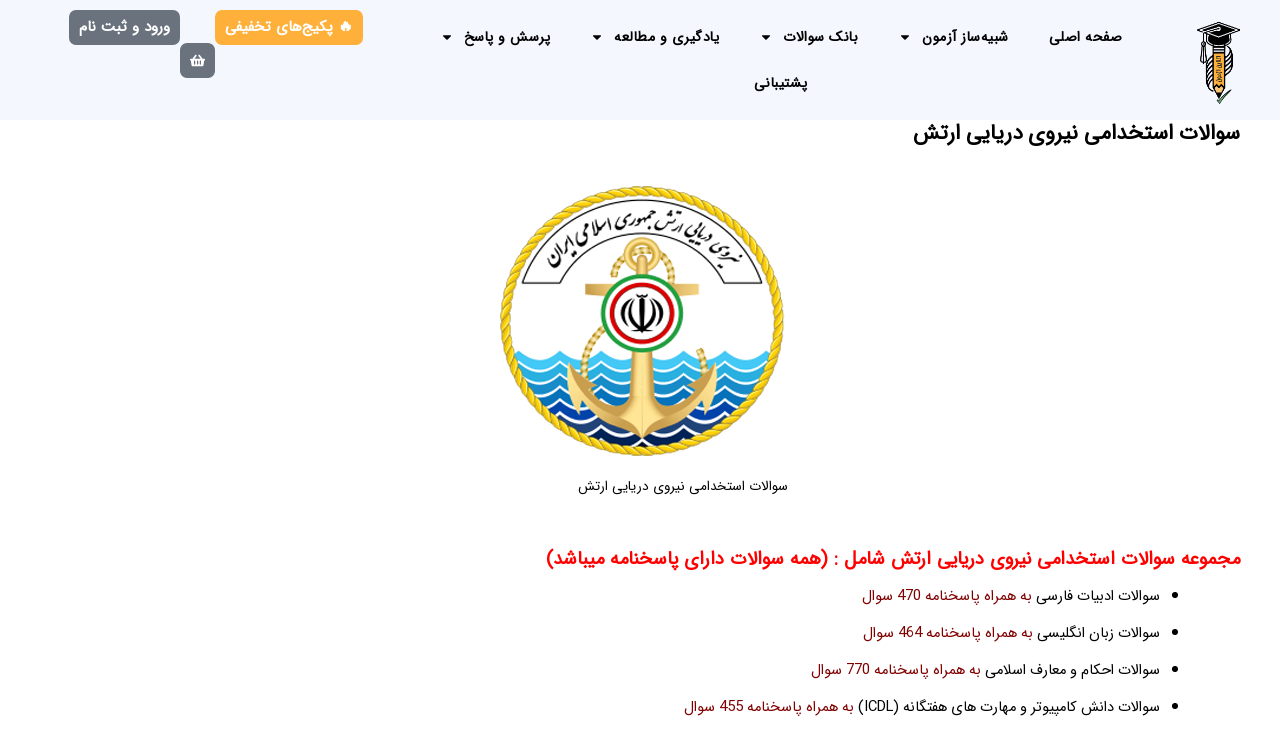

--- FILE ---
content_type: text/html; charset=UTF-8
request_url: https://online-azmoon.ir/%D8%B3%D9%88%D8%A7%D9%84%D8%A7%D8%AA-%D8%A7%D8%B3%D8%AA%D8%AE%D8%AF%D8%A7%D9%85%DB%8C-%D9%86%DB%8C%D8%B1%D9%88%DB%8C-%D8%AF%D8%B1%DB%8C%D8%A7%DB%8C%DB%8C-%D8%A7%D8%B1%D8%AA%D8%B4/
body_size: 19006
content:
<!DOCTYPE html>
<html dir="rtl" lang="fa-IR">
<head>
	<meta charset="UTF-8">
	<meta name="viewport" content="width=device-width, initial-scale=1.0, viewport-fit=cover" />		<script>!function(e,c){e[c]=e[c]+(e[c]&&" ")+"quform-js"}(document.documentElement,"className");</script><meta name='robots' content='index, follow, max-image-preview:large, max-snippet:-1, max-video-preview:-1' />
	<style>img:is([sizes="auto" i], [sizes^="auto," i]) { contain-intrinsic-size: 3000px 1500px }</style>
	
	<!-- This site is optimized with the Yoast SEO Premium plugin v26.0 (Yoast SEO v26.0) - https://yoast.com/wordpress/plugins/seo/ -->
	<title>سوالات استخدامی نیروی دریایی ارتش - سامانه سوالات استخدامی و منابع آزمون استخدامی</title>
	<meta name="description" content="دانلود رایگان سوالات استخدامی نیروی دریایی ارتش بهمراه پاسخنامه: مجموعه شامل ، آزمونهای برگزار شده و سوالات آزمون میباشد. آگهی استخدامی" />
	<link rel="canonical" href="https://online-azmoon.ir/سوالات-استخدامی-نیروی-دریایی-ارتش/" />
	<meta property="og:locale" content="fa_IR" />
	<meta property="og:type" content="article" />
	<meta property="og:title" content="سوالات استخدامی نیروی دریایی ارتش" />
	<meta property="og:description" content="دانلود رایگان سوالات استخدامی نیروی دریایی ارتش بهمراه پاسخنامه: مجموعه شامل ، آزمونهای برگزار شده و سوالات آزمون میباشد. آگهی استخدامی" />
	<meta property="og:url" content="https://online-azmoon.ir/سوالات-استخدامی-نیروی-دریایی-ارتش/" />
	<meta property="og:site_name" content="سامانه سوالات استخدامی و منابع آزمون استخدامی" />
	<meta property="article:modified_time" content="2023-11-03T10:46:07+00:00" />
	<meta property="og:image" content="https://online-azmoon.ir/wp-content/uploads/edd/2017/02/artesh-daryaie.png" />
	<meta property="og:image:width" content="295" />
	<meta property="og:image:height" content="295" />
	<meta property="og:image:type" content="image/png" />
	<meta name="twitter:card" content="summary_large_image" />
	<meta name="twitter:label1" content="زمان تقریبی برای خواندن" />
	<meta name="twitter:data1" content="2 دقیقه" />
	<script type="application/ld+json" class="yoast-schema-graph">{"@context":"https://schema.org","@graph":[{"@type":"WebPage","@id":"https://online-azmoon.ir/%d8%b3%d9%88%d8%a7%d9%84%d8%a7%d8%aa-%d8%a7%d8%b3%d8%aa%d8%ae%d8%af%d8%a7%d9%85%db%8c-%d9%86%db%8c%d8%b1%d9%88%db%8c-%d8%af%d8%b1%db%8c%d8%a7%db%8c%db%8c-%d8%a7%d8%b1%d8%aa%d8%b4/","url":"https://online-azmoon.ir/%d8%b3%d9%88%d8%a7%d9%84%d8%a7%d8%aa-%d8%a7%d8%b3%d8%aa%d8%ae%d8%af%d8%a7%d9%85%db%8c-%d9%86%db%8c%d8%b1%d9%88%db%8c-%d8%af%d8%b1%db%8c%d8%a7%db%8c%db%8c-%d8%a7%d8%b1%d8%aa%d8%b4/","name":"سوالات استخدامی نیروی دریایی ارتش - سامانه سوالات استخدامی و منابع آزمون استخدامی","isPartOf":{"@id":"https://online-azmoon.ir/#website"},"primaryImageOfPage":{"@id":"https://online-azmoon.ir/%d8%b3%d9%88%d8%a7%d9%84%d8%a7%d8%aa-%d8%a7%d8%b3%d8%aa%d8%ae%d8%af%d8%a7%d9%85%db%8c-%d9%86%db%8c%d8%b1%d9%88%db%8c-%d8%af%d8%b1%db%8c%d8%a7%db%8c%db%8c-%d8%a7%d8%b1%d8%aa%d8%b4/#primaryimage"},"image":{"@id":"https://online-azmoon.ir/%d8%b3%d9%88%d8%a7%d9%84%d8%a7%d8%aa-%d8%a7%d8%b3%d8%aa%d8%ae%d8%af%d8%a7%d9%85%db%8c-%d9%86%db%8c%d8%b1%d9%88%db%8c-%d8%af%d8%b1%db%8c%d8%a7%db%8c%db%8c-%d8%a7%d8%b1%d8%aa%d8%b4/#primaryimage"},"thumbnailUrl":"https://online-azmoon.ir/wp-content/uploads/edd/2017/02/artesh-daryaie.png","datePublished":"2017-02-04T07:17:08+00:00","dateModified":"2023-11-03T10:46:07+00:00","description":"دانلود رایگان سوالات استخدامی نیروی دریایی ارتش بهمراه پاسخنامه: مجموعه شامل ، آزمونهای برگزار شده و سوالات آزمون میباشد. آگهی استخدامی","breadcrumb":{"@id":"https://online-azmoon.ir/%d8%b3%d9%88%d8%a7%d9%84%d8%a7%d8%aa-%d8%a7%d8%b3%d8%aa%d8%ae%d8%af%d8%a7%d9%85%db%8c-%d9%86%db%8c%d8%b1%d9%88%db%8c-%d8%af%d8%b1%db%8c%d8%a7%db%8c%db%8c-%d8%a7%d8%b1%d8%aa%d8%b4/#breadcrumb"},"inLanguage":"fa-IR","potentialAction":[{"@type":"ReadAction","target":["https://online-azmoon.ir/%d8%b3%d9%88%d8%a7%d9%84%d8%a7%d8%aa-%d8%a7%d8%b3%d8%aa%d8%ae%d8%af%d8%a7%d9%85%db%8c-%d9%86%db%8c%d8%b1%d9%88%db%8c-%d8%af%d8%b1%db%8c%d8%a7%db%8c%db%8c-%d8%a7%d8%b1%d8%aa%d8%b4/"]}]},{"@type":"ImageObject","inLanguage":"fa-IR","@id":"https://online-azmoon.ir/%d8%b3%d9%88%d8%a7%d9%84%d8%a7%d8%aa-%d8%a7%d8%b3%d8%aa%d8%ae%d8%af%d8%a7%d9%85%db%8c-%d9%86%db%8c%d8%b1%d9%88%db%8c-%d8%af%d8%b1%db%8c%d8%a7%db%8c%db%8c-%d8%a7%d8%b1%d8%aa%d8%b4/#primaryimage","url":"https://online-azmoon.ir/wp-content/uploads/edd/2017/02/artesh-daryaie.png","contentUrl":"https://online-azmoon.ir/wp-content/uploads/edd/2017/02/artesh-daryaie.png","width":295,"height":295,"caption":"سوالات استخدامی نیروی دریایی ارتش"},{"@type":"BreadcrumbList","@id":"https://online-azmoon.ir/%d8%b3%d9%88%d8%a7%d9%84%d8%a7%d8%aa-%d8%a7%d8%b3%d8%aa%d8%ae%d8%af%d8%a7%d9%85%db%8c-%d9%86%db%8c%d8%b1%d9%88%db%8c-%d8%af%d8%b1%db%8c%d8%a7%db%8c%db%8c-%d8%a7%d8%b1%d8%aa%d8%b4/#breadcrumb","itemListElement":[{"@type":"ListItem","position":1,"name":"خانه","item":"https://online-azmoon.ir/"},{"@type":"ListItem","position":2,"name":"سوالات استخدامی نیروی دریایی ارتش"}]},{"@type":"WebSite","@id":"https://online-azmoon.ir/#website","url":"https://online-azmoon.ir/","name":"سامانه سوالات استخدامی و منابع آزمون استخدامی","description":"سوالات آزمون های استخدامی - منابع سوالات استخدامی - دانلود سوالات استخدامی","publisher":{"@id":"https://online-azmoon.ir/#organization"},"potentialAction":[{"@type":"SearchAction","target":{"@type":"EntryPoint","urlTemplate":"https://online-azmoon.ir/?s={search_term_string}"},"query-input":{"@type":"PropertyValueSpecification","valueRequired":true,"valueName":"search_term_string"}}],"inLanguage":"fa-IR"},{"@type":"Organization","@id":"https://online-azmoon.ir/#organization","name":"آزمون آنلاین","url":"https://online-azmoon.ir/","logo":{"@type":"ImageObject","inLanguage":"fa-IR","@id":"https://online-azmoon.ir/#/schema/logo/image/","url":"https://online-azmoon.ir/wp-content/uploads/2017/01/favicon.png","contentUrl":"https://online-azmoon.ir/wp-content/uploads/2017/01/favicon.png","width":260,"height":260,"caption":"آزمون آنلاین"},"image":{"@id":"https://online-azmoon.ir/#/schema/logo/image/"}}]}</script>
	<!-- / Yoast SEO Premium plugin. -->


<link rel="alternate" type="application/rss+xml" title="سامانه سوالات استخدامی و منابع آزمون استخدامی &raquo; خوراک" href="https://online-azmoon.ir/feed/" />
<link rel="alternate" type="application/rss+xml" title="سامانه سوالات استخدامی و منابع آزمون استخدامی &raquo; خوراک دیدگاه‌ها" href="https://online-azmoon.ir/comments/feed/" />
<link rel="canonical" href="https://online-azmoon.ir/%D8%B3%D9%88%D8%A7%D9%84%D8%A7%D8%AA-%D8%A7%D8%B3%D8%AA%D8%AE%D8%AF%D8%A7%D9%85%DB%8C-%D9%86%DB%8C%D8%B1%D9%88%DB%8C-%D8%AF%D8%B1%DB%8C%D8%A7%DB%8C%DB%8C-%D8%A7%D8%B1%D8%AA%D8%B4" />
<meta name="viewport" content="width=device-width, initial-scale=1">
<meta property="og:title" content="سوالات استخدامی نیروی دریایی ارتش - سامانه سوالات استخدامی و منابع آزمون استخدامی">
<meta property="og:url" content="https://online-azmoon.ir/%D8%B3%D9%88%D8%A7%D9%84%D8%A7%D8%AA-%D8%A7%D8%B3%D8%AA%D8%AE%D8%AF%D8%A7%D9%85%DB%8C-%D9%86%DB%8C%D8%B1%D9%88%DB%8C-%D8%AF%D8%B1%DB%8C%D8%A7%DB%8C%DB%8C-%D8%A7%D8%B1%D8%AA%D8%B4">
<meta property="og:locale" content="fa_IR">
<meta property="og:site_name" content="سامانه سوالات استخدامی و منابع آزمون استخدامی">
<meta property="og:type" content="website">
<meta property="og:image" content="https://online-azmoon.ir/wp-content/uploads/edd/2017/02/artesh-daryaie.png" itemprop="image">
<script>
window._wpemojiSettings = {"baseUrl":"https:\/\/s.w.org\/images\/core\/emoji\/16.0.1\/72x72\/","ext":".png","svgUrl":"https:\/\/s.w.org\/images\/core\/emoji\/16.0.1\/svg\/","svgExt":".svg","source":{"concatemoji":"https:\/\/online-azmoon.ir\/wp-includes\/js\/wp-emoji-release.min.js?ver=f70653077cb7f544a3122146d8a6fdbe"}};
/*! This file is auto-generated */
!function(s,n){var o,i,e;function c(e){try{var t={supportTests:e,timestamp:(new Date).valueOf()};sessionStorage.setItem(o,JSON.stringify(t))}catch(e){}}function p(e,t,n){e.clearRect(0,0,e.canvas.width,e.canvas.height),e.fillText(t,0,0);var t=new Uint32Array(e.getImageData(0,0,e.canvas.width,e.canvas.height).data),a=(e.clearRect(0,0,e.canvas.width,e.canvas.height),e.fillText(n,0,0),new Uint32Array(e.getImageData(0,0,e.canvas.width,e.canvas.height).data));return t.every(function(e,t){return e===a[t]})}function u(e,t){e.clearRect(0,0,e.canvas.width,e.canvas.height),e.fillText(t,0,0);for(var n=e.getImageData(16,16,1,1),a=0;a<n.data.length;a++)if(0!==n.data[a])return!1;return!0}function f(e,t,n,a){switch(t){case"flag":return n(e,"\ud83c\udff3\ufe0f\u200d\u26a7\ufe0f","\ud83c\udff3\ufe0f\u200b\u26a7\ufe0f")?!1:!n(e,"\ud83c\udde8\ud83c\uddf6","\ud83c\udde8\u200b\ud83c\uddf6")&&!n(e,"\ud83c\udff4\udb40\udc67\udb40\udc62\udb40\udc65\udb40\udc6e\udb40\udc67\udb40\udc7f","\ud83c\udff4\u200b\udb40\udc67\u200b\udb40\udc62\u200b\udb40\udc65\u200b\udb40\udc6e\u200b\udb40\udc67\u200b\udb40\udc7f");case"emoji":return!a(e,"\ud83e\udedf")}return!1}function g(e,t,n,a){var r="undefined"!=typeof WorkerGlobalScope&&self instanceof WorkerGlobalScope?new OffscreenCanvas(300,150):s.createElement("canvas"),o=r.getContext("2d",{willReadFrequently:!0}),i=(o.textBaseline="top",o.font="600 32px Arial",{});return e.forEach(function(e){i[e]=t(o,e,n,a)}),i}function t(e){var t=s.createElement("script");t.src=e,t.defer=!0,s.head.appendChild(t)}"undefined"!=typeof Promise&&(o="wpEmojiSettingsSupports",i=["flag","emoji"],n.supports={everything:!0,everythingExceptFlag:!0},e=new Promise(function(e){s.addEventListener("DOMContentLoaded",e,{once:!0})}),new Promise(function(t){var n=function(){try{var e=JSON.parse(sessionStorage.getItem(o));if("object"==typeof e&&"number"==typeof e.timestamp&&(new Date).valueOf()<e.timestamp+604800&&"object"==typeof e.supportTests)return e.supportTests}catch(e){}return null}();if(!n){if("undefined"!=typeof Worker&&"undefined"!=typeof OffscreenCanvas&&"undefined"!=typeof URL&&URL.createObjectURL&&"undefined"!=typeof Blob)try{var e="postMessage("+g.toString()+"("+[JSON.stringify(i),f.toString(),p.toString(),u.toString()].join(",")+"));",a=new Blob([e],{type:"text/javascript"}),r=new Worker(URL.createObjectURL(a),{name:"wpTestEmojiSupports"});return void(r.onmessage=function(e){c(n=e.data),r.terminate(),t(n)})}catch(e){}c(n=g(i,f,p,u))}t(n)}).then(function(e){for(var t in e)n.supports[t]=e[t],n.supports.everything=n.supports.everything&&n.supports[t],"flag"!==t&&(n.supports.everythingExceptFlag=n.supports.everythingExceptFlag&&n.supports[t]);n.supports.everythingExceptFlag=n.supports.everythingExceptFlag&&!n.supports.flag,n.DOMReady=!1,n.readyCallback=function(){n.DOMReady=!0}}).then(function(){return e}).then(function(){var e;n.supports.everything||(n.readyCallback(),(e=n.source||{}).concatemoji?t(e.concatemoji):e.wpemoji&&e.twemoji&&(t(e.twemoji),t(e.wpemoji)))}))}((window,document),window._wpemojiSettings);
</script>
<style id='wp-emoji-styles-inline-css'>

	img.wp-smiley, img.emoji {
		display: inline !important;
		border: none !important;
		box-shadow: none !important;
		height: 1em !important;
		width: 1em !important;
		margin: 0 0.07em !important;
		vertical-align: -0.1em !important;
		background: none !important;
		padding: 0 !important;
	}
</style>
<link rel='stylesheet' id='edd-styles-css' href='https://online-azmoon.ir/wp-content/plugins/easy-digital-downloads/assets/css/edd-rtl.min.css?ver=3.6.0' media='all' />
<link rel='stylesheet' id='quform-css' href='https://online-azmoon.ir/wp-content/plugins/quform/cache/quform.css?ver=1759321795' media='all' />
<link rel='stylesheet' id='local-iran-fonts-css' href='https://online-azmoon.ir/wp-content/themes/Zephyr/fonts/fonts/fonts.css?ver=f70653077cb7f544a3122146d8a6fdbe' media='all' />
<link rel='stylesheet' id='wpdreams-asl-basic-css' href='https://online-azmoon.ir/wp-content/plugins/ajax-search-lite/css/style.basic.css?ver=4.13.4' media='all' />
<style id='wpdreams-asl-basic-inline-css'>

					div[id*='ajaxsearchlitesettings'].searchsettings .asl_option_inner label {
						font-size: 0px !important;
						color: rgba(0, 0, 0, 0);
					}
					div[id*='ajaxsearchlitesettings'].searchsettings .asl_option_inner label:after {
						font-size: 11px !important;
						position: absolute;
						top: 0;
						left: 0;
						z-index: 1;
					}
					.asl_w_container {
						width: 100%;
						margin: 0px 0px 0px 0px;
						min-width: 200px;
					}
					div[id*='ajaxsearchlite'].asl_m {
						width: 100%;
					}
					div[id*='ajaxsearchliteres'].wpdreams_asl_results div.resdrg span.highlighted {
						font-weight: bold;
						color: rgba(217, 49, 43, 1);
						background-color: rgba(238, 238, 238, 1);
					}
					div[id*='ajaxsearchliteres'].wpdreams_asl_results .results img.asl_image {
						width: 70px;
						height: 70px;
						object-fit: cover;
					}
					div[id*='ajaxsearchlite'].asl_r .results {
						max-height: none;
					}
					div[id*='ajaxsearchlite'].asl_r {
						position: absolute;
					}
				
							.asl_w, .asl_w * {font-family:&quot;iransansweb&quot; !important;}
							.asl_m input[type=search]::placeholder{font-family:&quot;iransansweb&quot; !important;}
							.asl_m input[type=search]::-webkit-input-placeholder{font-family:&quot;iransansweb&quot; !important;}
							.asl_m input[type=search]::-moz-placeholder{font-family:&quot;iransansweb&quot; !important;}
							.asl_m input[type=search]:-ms-input-placeholder{font-family:&quot;iransansweb&quot; !important;}
						
						div.asl_r.asl_w.vertical .results .item::after {
							display: block;
							position: absolute;
							bottom: 0;
							content: '';
							height: 1px;
							width: 100%;
							background: #D8D8D8;
						}
						div.asl_r.asl_w.vertical .results .item.asl_last_item::after {
							display: none;
						}
					
</style>
<link rel='stylesheet' id='wpdreams-asl-instance-css' href='https://online-azmoon.ir/wp-content/plugins/ajax-search-lite/css/style-curvy-blue.css?ver=4.13.4' media='all' />
<link rel='stylesheet' id='e-animation-tada-css' href='https://online-azmoon.ir/wp-content/plugins/elementor/assets/lib/animations/styles/tada.min.css?ver=3.32.5' media='all' />
<link rel='stylesheet' id='e-motion-fx-css' href='https://online-azmoon.ir/wp-content/plugins/elementor-pro/assets/css/modules/motion-fx.min.css?ver=3.32.1' media='all' />
<link rel='stylesheet' id='elementor-frontend-css' href='https://online-azmoon.ir/wp-content/plugins/elementor/assets/css/frontend-rtl.min.css?ver=3.32.5' media='all' />
<link rel='stylesheet' id='widget-image-css' href='https://online-azmoon.ir/wp-content/plugins/elementor/assets/css/widget-image-rtl.min.css?ver=3.32.5' media='all' />
<link rel='stylesheet' id='widget-nav-menu-css' href='https://online-azmoon.ir/wp-content/plugins/elementor-pro/assets/css/widget-nav-menu-rtl.min.css?ver=3.32.1' media='all' />
<link rel='stylesheet' id='widget-divider-css' href='https://online-azmoon.ir/wp-content/plugins/elementor/assets/css/widget-divider-rtl.min.css?ver=3.32.5' media='all' />
<link rel='stylesheet' id='widget-spacer-css' href='https://online-azmoon.ir/wp-content/plugins/elementor/assets/css/widget-spacer-rtl.min.css?ver=3.32.5' media='all' />
<link rel='stylesheet' id='widget-heading-css' href='https://online-azmoon.ir/wp-content/plugins/elementor/assets/css/widget-heading-rtl.min.css?ver=3.32.5' media='all' />
<link rel='stylesheet' id='elementor-post-157424-css' href='https://online-azmoon.ir/wp-content/uploads/elementor/css/post-157424.css?ver=1762268814' media='all' />
<link rel='stylesheet' id='elementor-post-158916-css' href='https://online-azmoon.ir/wp-content/uploads/elementor/css/post-158916.css?ver=1762288757' media='all' />
<link rel='stylesheet' id='elementor-post-158906-css' href='https://online-azmoon.ir/wp-content/uploads/elementor/css/post-158906.css?ver=1762268814' media='all' />
<link rel='stylesheet' id='us-style-css' href='https://online-azmoon.ir/wp-content/themes/Zephyr/css/style.min.css?ver=8.39.2' media='all' />
<link rel='stylesheet' id='us-rtl-css' href='https://online-azmoon.ir/wp-content/themes/Zephyr/common/css/rtl.min.css?ver=8.39.2' media='all' />
<link rel='stylesheet' id='elementor-gf-local-roboto-css' href='https://online-azmoon.ir/wp-content/uploads/elementor/google-fonts/css/roboto.css?ver=1742299397' media='all' />
<link rel='stylesheet' id='elementor-gf-local-robotoslab-css' href='https://online-azmoon.ir/wp-content/uploads/elementor/google-fonts/css/robotoslab.css?ver=1742299461' media='all' />
<script src="https://online-azmoon.ir/wp-includes/js/jquery/jquery.min.js?ver=3.7.1" id="jquery-core-js"></script>
<script src="https://online-azmoon.ir/wp-includes/js/jquery/jquery-migrate.min.js?ver=3.4.1" id="jquery-migrate-js"></script>
<script src="https://online-azmoon.ir/wp-content/plugins/rasulez-sms/assets/js/main.js?ver=f70653077cb7f544a3122146d8a6fdbe" id="modal-main-js-js"></script>
<script src="https://online-azmoon.ir/wp-content/plugins/rasulez-sms/assets/js/ajax.js?ver=f70653077cb7f544a3122146d8a6fdbe" id="ajax-js-js"></script>
<link rel="https://api.w.org/" href="https://online-azmoon.ir/wp-json/" /><link rel="alternate" title="JSON" type="application/json" href="https://online-azmoon.ir/wp-json/wp/v2/pages/1135" /><link rel="EditURI" type="application/rsd+xml" title="RSD" href="https://online-azmoon.ir/xmlrpc.php?rsd" />
<link rel="alternate" title="oEmbed (JSON)" type="application/json+oembed" href="https://online-azmoon.ir/wp-json/oembed/1.0/embed?url=https%3A%2F%2Fonline-azmoon.ir%2F%25d8%25b3%25d9%2588%25d8%25a7%25d9%2584%25d8%25a7%25d8%25aa-%25d8%25a7%25d8%25b3%25d8%25aa%25d8%25ae%25d8%25af%25d8%25a7%25d9%2585%25db%258c-%25d9%2586%25db%258c%25d8%25b1%25d9%2588%25db%258c-%25d8%25af%25d8%25b1%25db%258c%25d8%25a7%25db%258c%25db%258c-%25d8%25a7%25d8%25b1%25d8%25aa%25d8%25b4%2F" />
<link rel="alternate" title="oEmbed (XML)" type="text/xml+oembed" href="https://online-azmoon.ir/wp-json/oembed/1.0/embed?url=https%3A%2F%2Fonline-azmoon.ir%2F%25d8%25b3%25d9%2588%25d8%25a7%25d9%2584%25d8%25a7%25d8%25aa-%25d8%25a7%25d8%25b3%25d8%25aa%25d8%25ae%25d8%25af%25d8%25a7%25d9%2585%25db%258c-%25d9%2586%25db%258c%25d8%25b1%25d9%2588%25db%258c-%25d8%25af%25d8%25b1%25db%258c%25d8%25a7%25db%258c%25db%258c-%25d8%25a7%25d8%25b1%25d8%25aa%25d8%25b4%2F&#038;format=xml" />
        <script type="text/javascript">
            var ajaxurl = "https://online-azmoon.ir/wp-admin/admin-ajax.php";
        </script>
<meta name="generator" content="Easy Digital Downloads v3.6.0" />
<!-- Analytics by WP Statistics - https://wp-statistics.com -->
		<script id="us_add_no_touch">
			if ( ! /Android|webOS|iPhone|iPad|iPod|BlackBerry|IEMobile|Opera Mini/i.test( navigator.userAgent ) ) {
				document.documentElement.classList.add( "no-touch" );
			}
		</script>
				<script id="us_color_scheme_switch_class">
			if ( document.cookie.includes( "us_color_scheme_switch_is_on=true" ) ) {
				document.documentElement.classList.add( "us-color-scheme-on" );
			}
		</script>
						<link rel="preconnect" href="https://fonts.gstatic.com" crossorigin />
				<link rel="preload" as="style" href="//fonts.googleapis.com/css?family=Open+Sans&display=swap" />
								<link rel="stylesheet" href="//fonts.googleapis.com/css?family=Open+Sans&display=swap" media="all" />
				<meta name="generator" content="Elementor 3.32.5; features: e_font_icon_svg, additional_custom_breakpoints; settings: css_print_method-external, google_font-enabled, font_display-swap">
			<style>
				.e-con.e-parent:nth-of-type(n+4):not(.e-lazyloaded):not(.e-no-lazyload),
				.e-con.e-parent:nth-of-type(n+4):not(.e-lazyloaded):not(.e-no-lazyload) * {
					background-image: none !important;
				}
				@media screen and (max-height: 1024px) {
					.e-con.e-parent:nth-of-type(n+3):not(.e-lazyloaded):not(.e-no-lazyload),
					.e-con.e-parent:nth-of-type(n+3):not(.e-lazyloaded):not(.e-no-lazyload) * {
						background-image: none !important;
					}
				}
				@media screen and (max-height: 640px) {
					.e-con.e-parent:nth-of-type(n+2):not(.e-lazyloaded):not(.e-no-lazyload),
					.e-con.e-parent:nth-of-type(n+2):not(.e-lazyloaded):not(.e-no-lazyload) * {
						background-image: none !important;
					}
				}
			</style>
			<link rel="icon" href="https://online-azmoon.ir/wp-content/uploads/2024/11/cropped-logo1403-4-32x32.png" sizes="32x32" />
<link rel="icon" href="https://online-azmoon.ir/wp-content/uploads/2024/11/cropped-logo1403-4-192x192.png" sizes="192x192" />
<link rel="apple-touch-icon" href="https://online-azmoon.ir/wp-content/uploads/2024/11/cropped-logo1403-4-180x180.png" />
<meta name="msapplication-TileImage" content="https://online-azmoon.ir/wp-content/uploads/2024/11/cropped-logo1403-4-270x270.png" />
		<style id="wp-custom-css">
			
/* تغییر فونت کلیه بخش‌های سایت به IRANSansWeb */
body {
    font-family: 'IRANSansWeb', sans-serif;
}

/* تغییر فونت هدر‌ها، متون و دیگر بخش‌ها */
h1, h2, h3, h4, h5, h6, p, a, li, span, div {
    font-family: 'IRANSansWeb', sans-serif !important;
}










/* استایل کلی فرم */
#edd_checkout_wrap {
    max-width: 800px;
    margin: 30px auto;
    padding: 20px;
    background: #f9f9f9;
    border-radius: 10px;
    box-shadow: 0 4px 10px rgba(0, 0, 0, 0.1);
    font-family: "IRANSans", Arial, sans-serif;
}

/* استایل جدول سبد خرید */
#edd_checkout_cart {
    width: 100%;
    border-collapse: collapse;
    margin-bottom: 20px;
}

#edd_checkout_cart thead {
    background: #007bff;
    color: #fff;
    font-weight: bold;
}

#edd_checkout_cart th,
#edd_checkout_cart td {
    padding: 10px;
    text-align: center;
    border: 1px solid #ddd;
}

#edd_checkout_cart tr:nth-child(even) {
    background: #f1f1f1;
}

/* استایل فرم پرداخت */
#edd_purchase_form fieldset {
    margin-bottom: 20px;
    padding: 15px;
    border: 1px solid #ddd;
    border-radius: 8px;
}

#edd_purchase_form legend {
    font-size: 18px;
    font-weight: bold;
    color: #007bff;
}

#edd_purchase_form input[type="text"],
#edd_purchase_form input[type="email"],
#edd_purchase_form input[type="checkbox"],
#edd_purchase_form select {
    width: 100%;
    padding: 10px;
    margin: 10px 0;
    border: 1px solid #ddd;
    border-radius: 5px;
    box-sizing: border-box;
}

#edd_purchase_form input[type="text"]:focus,
#edd_purchase_form input[type="email"]:focus {
    border-color: #007bff;
    outline: none;
    box-shadow: 0 0 5px rgba(0, 123, 255, 0.3);
}

/* استایل دکمه پرداخت */
#edd_purchase_form button,
#edd_purchase_form input[type="submit"] {
    background: #007bff;
    color: #fff;
    border: none;
    padding: 12px 20px;
    border-radius: 5px;
    font-size: 16px;
    cursor: pointer;
    transition: all 0.3s ease;
}

#edd_purchase_form button:hover,
#edd_purchase_form input[type="submit"]:hover {
    background: #0056b3;
    box-shadow: 0 4px 10px rgba(0, 0, 0, 0.2);
}

/* استایل خطا و پیام‌ها */
#edd_checkout_wrap .edd_error {
    color: #ff4d4d;
    font-weight: bold;
    margin-top: 10px;
}

#edd_checkout_wrap .edd_success {
    color: #28a745;
    font-weight: bold;
    margin-top: 10px;
}

/* استایل بخش قوانین */
#edd_terms_agreement {
    margin-top: 20px;
    font-size: 14px;
    color: #555;
}

#edd_terms_agreement label {
    cursor: pointer;
}

#edd_terms_agreement input[type="checkbox"] {
    margin-right: 10px;
}

/* استایل کد تخفیف */
#edd_discount_code {
    margin-top: 20px;
    padding: 15px;
    background: #e9f7ef;
    border: 1px solid #28a745;
    border-radius: 5px;
}

#edd_discount_code input[type="text"] {
    width: calc(100% - 120px);
    display: inline-block;
}

#edd_discount_code button {
    width: 100px;
    display: inline-block;
    margin-left: 10px;
    background: #28a745;
}

#edd_discount_code button:hover {
    background: #1e7e34;
}

/* استایل موبایل */
@media (max-width: 768px) {
    #edd_checkout_cart th,
    #edd_checkout_cart td {
        font-size: 14px;
        padding: 8px;
    }

    #edd_purchase_form input[type="text"],
    #edd_purchase_form input[type="email"] {
        font-size: 14px;
        padding: 8px;
    }

    #edd_purchase_form button,
    #edd_purchase_form input[type="submit"] {
        font-size: 14px;
        padding: 10px 15px;
    }
}





/* استایل چک‌باکس */
#edd_purchase_form input[type="checkbox"] {
    width: 20px;
    height: 20px;
    margin-right: 10px;
    background-color: #ff4d4d;
    border: 2px solid #ff4d4d;
    border-radius: 4px;
    cursor: pointer;
    position: relative;
    appearance: none; /* ظاهر پیش‌فرض مرورگر را غیرفعال می‌کند */
    -webkit-appearance: none;
    outline: none;
}

#edd_purchase_form input[type="checkbox"]:checked {
    background-color: #ff4d4d;
    border: 2px solid #fff;
    box-shadow: 0 0 5px rgba(255, 77, 77, 0.7);
    position: relative;
}

#edd_purchase_form input[type="checkbox"]:checked::after {
    content: '✔'; /* کاراکتر تیک */
    color: #fff;
    font-size: 16px;
    position: absolute;
    top: 50%;
    left: 50%;
    transform: translate(-50%, -50%);
}


/* استایل جهانی برای دکمه‌های رادیویی */
input[type="radio"] {
    width: 20px;
    height: 20px;
    margin-right: 10px;
    background-color: #90adf5;
    border: 2px solid #90adf5;
    border-radius: 50%;
    appearance: none;
    -webkit-appearance: none;
    outline: none;
    cursor: pointer;
    position: relative;
}

input[type="radio"]:checked {
    background-color: #000000;
    border: 4px solid #000000;
    box-shadow: 0 0 5px rgba(255, 77, 77, 0.7);
}




/* رفع مشکل چک باکس */
	input[type=checkbox]:before {
    font-size: 1.2em;
    content: url(data:image/svg+xml;utf8,%3Csvg%20xmlns%3D%27http%3A%2F%2Fwww.w3.org%2F2000%2Fsvg%27%20viewBox%3D%270%200%2020%2020%27%3E%3Cpath%20d%3D%27M14.83%204.89l1.34.94-5.81%208.38H9.02L5.78%209.67l1.34-1.25%202.57%202.4z%27%20fill%3D%27%233582c4%27%2F%3E%3C%2Fsvg%3E) !important;
}





/*مخفی کردن تخفیف*/
body.edd-checkout .edd-description {
    display: none !important;
}
/*مخفی کردن personal info در پرداخت*/

#edd_checkout_user_info > legend {
    display: none !important;
}






		</style>
		</head>
<body data-rsssl=1 class="rtl wp-singular page-template-default page page-id-1135 wp-theme-Zephyr edd-js-none elementor-default elementor-kit-157424">
	<style>.edd-js-none .edd-has-js, .edd-js .edd-no-js, body.edd-js input.edd-no-js { display: none; }</style>
	<script>/* <![CDATA[ */(function(){var c = document.body.classList;c.remove('edd-js-none');c.add('edd-js');})();/* ]]> */</script>
			<header data-elementor-type="header" data-elementor-id="158916" class="elementor elementor-158916 elementor-location-header" data-elementor-post-type="elementor_library">
			<header class="elementor-element elementor-element-53833330 e-con-full e-flex e-con e-parent" data-id="53833330" data-element_type="container" data-settings="{&quot;background_background&quot;:&quot;classic&quot;,&quot;background_motion_fx_motion_fx_scrolling&quot;:&quot;yes&quot;,&quot;background_motion_fx_range&quot;:&quot;page&quot;,&quot;background_motion_fx_devices&quot;:[&quot;desktop&quot;,&quot;tablet&quot;,&quot;mobile&quot;]}">
		<div class="elementor-element elementor-element-4150283 e-con-full e-flex e-con e-child" data-id="4150283" data-element_type="container">
				<div class="elementor-element elementor-element-21c0687 elementor-widget__width-initial elementor-widget-tablet__width-initial elementor-widget elementor-widget-image" data-id="21c0687" data-element_type="widget" data-settings="{&quot;motion_fx_motion_fx_mouse&quot;:&quot;yes&quot;,&quot;_animation_mobile&quot;:&quot;tada&quot;}" data-widget_type="image.default">
				<div class="elementor-widget-container">
																<a href="https://online-azmoon.ir">
							<img fetchpriority="high" width="1500" height="1500" src="https://online-azmoon.ir/wp-content/uploads/2024/11/logo1403.png" class="attachment-full size-full wp-image-158728" alt="سامانه آنلاین آزمون" srcset="https://online-azmoon.ir/wp-content/uploads/2024/11/logo1403.png 1500w, https://online-azmoon.ir/wp-content/uploads/2024/11/logo1403-300x300.png 300w, https://online-azmoon.ir/wp-content/uploads/2024/11/logo1403-1024x1024.png 1024w, https://online-azmoon.ir/wp-content/uploads/2024/11/logo1403-150x150.png 150w, https://online-azmoon.ir/wp-content/uploads/2024/11/logo1403-350x350.png 350w, https://online-azmoon.ir/wp-content/uploads/2024/11/logo1403-600x600.png 600w, https://online-azmoon.ir/wp-content/uploads/2024/11/elementor/thumbs/logo1403-150x150.png 100w, https://online-azmoon.ir/wp-content/uploads/2024/11/elementor/thumbs/logo1403-150x150.png 50w, https://online-azmoon.ir/wp-content/uploads/2024/11/elementor/thumbs/logo1403-150x150.png 75w, https://online-azmoon.ir/wp-content/uploads/2024/11/elementor/thumbs/logo1403-1024x1024.png 1000w, https://online-azmoon.ir/wp-content/uploads/2024/11/elementor/thumbs/logo1403-300x300.png 200w" sizes="(max-width: 1500px) 100vw, 1500px" />								</a>
															</div>
				</div>
				</div>
		<div class="elementor-element elementor-element-4d699a5 e-con-full elementor-hidden-desktop elementor-hidden-mobile e-flex e-con e-child" data-id="4d699a5" data-element_type="container">
				<div class="elementor-element elementor-element-d19aa04 elementor-widget__width-initial elementor-mobile-align-center elementor-tablet-align-center elementor-widget elementor-widget-button" data-id="d19aa04" data-element_type="widget" data-widget_type="button.default">
				<div class="elementor-widget-container">
									<div class="elementor-button-wrapper">
					<a class="elementor-button elementor-button-link elementor-size-sm" href="/order/">
						<span class="elementor-button-content-wrapper">
						<span class="elementor-button-icon">
				<svg aria-hidden="true" class="e-font-icon-svg e-fas-shopping-basket" viewBox="0 0 576 512" xmlns="http://www.w3.org/2000/svg"><path d="M576 216v16c0 13.255-10.745 24-24 24h-8l-26.113 182.788C514.509 462.435 494.257 480 470.37 480H105.63c-23.887 0-44.139-17.565-47.518-41.212L32 256h-8c-13.255 0-24-10.745-24-24v-16c0-13.255 10.745-24 24-24h67.341l106.78-146.821c10.395-14.292 30.407-17.453 44.701-7.058 14.293 10.395 17.453 30.408 7.058 44.701L170.477 192h235.046L326.12 82.821c-10.395-14.292-7.234-34.306 7.059-44.701 14.291-10.395 34.306-7.235 44.701 7.058L484.659 192H552c13.255 0 24 10.745 24 24zM312 392V280c0-13.255-10.745-24-24-24s-24 10.745-24 24v112c0 13.255 10.745 24 24 24s24-10.745 24-24zm112 0V280c0-13.255-10.745-24-24-24s-24 10.745-24 24v112c0 13.255 10.745 24 24 24s24-10.745 24-24zm-224 0V280c0-13.255-10.745-24-24-24s-24 10.745-24 24v112c0 13.255 10.745 24 24 24s24-10.745 24-24z"></path></svg>			</span>
								</span>
					</a>
				</div>
								</div>
				</div>
				<div class="elementor-element elementor-element-5fb74d0 elementor-align-center elementor-tablet-align-justify elementor-mobile-align-center elementor-widget-tablet__width-initial elementor-widget-mobile__width-initial elementor-widget elementor-widget-button" data-id="5fb74d0" data-element_type="widget" data-widget_type="button.default">
				<div class="elementor-widget-container">
									<div class="elementor-button-wrapper">
					<a class="elementor-button elementor-button-link elementor-size-sm" href="https://online-azmoon.ir/%d9%be%da%a9%db%8c%d8%ac-%d8%b3%d9%88%d8%a7%d9%84%d8%a7%d8%aa-%d8%a2%d8%b2%d9%85%d9%88%d9%86-%d8%aa%d8%ae%d9%81%db%8c%d9%81-%d8%af%d8%a7%d8%b1/" target="_blank">
						<span class="elementor-button-content-wrapper">
									<span class="elementor-button-text">🔥 پکیج‌های تخفیفی</span>
					</span>
					</a>
				</div>
								</div>
				</div>
				<div class="elementor-element elementor-element-2f648c0 elementor-widget__width-initial elementor-mobile-align-center elementor-tablet-align-justify elementor-widget-tablet__width-initial elementor-widget elementor-widget-button" data-id="2f648c0" data-element_type="widget" data-widget_type="button.default">
				<div class="elementor-widget-container">
									<div class="elementor-button-wrapper">
					<a class="elementor-button elementor-button-link elementor-size-sm" href="/newlogin/">
						<span class="elementor-button-content-wrapper">
									<span class="elementor-button-text">ورود و ثبت نام</span>
					</span>
					</a>
				</div>
								</div>
				</div>
				<div class="elementor-element elementor-element-fdf14f1 elementor-nav-menu__align-center elementor-nav-menu--stretch elementor-nav-menu__text-align-center elementor-widget-tablet__width-initial elementor-nav-menu--dropdown-tablet elementor-nav-menu--toggle elementor-nav-menu--burger elementor-widget elementor-widget-nav-menu" data-id="fdf14f1" data-element_type="widget" data-settings="{&quot;full_width&quot;:&quot;stretch&quot;,&quot;layout&quot;:&quot;horizontal&quot;,&quot;submenu_icon&quot;:{&quot;value&quot;:&quot;&lt;svg aria-hidden=\&quot;true\&quot; class=\&quot;e-font-icon-svg e-fas-caret-down\&quot; viewBox=\&quot;0 0 320 512\&quot; xmlns=\&quot;http:\/\/www.w3.org\/2000\/svg\&quot;&gt;&lt;path d=\&quot;M31.3 192h257.3c17.8 0 26.7 21.5 14.1 34.1L174.1 354.8c-7.8 7.8-20.5 7.8-28.3 0L17.2 226.1C4.6 213.5 13.5 192 31.3 192z\&quot;&gt;&lt;\/path&gt;&lt;\/svg&gt;&quot;,&quot;library&quot;:&quot;fa-solid&quot;},&quot;toggle&quot;:&quot;burger&quot;}" data-widget_type="nav-menu.default">
				<div class="elementor-widget-container">
								<nav aria-label="Menu" class="elementor-nav-menu--main elementor-nav-menu__container elementor-nav-menu--layout-horizontal e--pointer-none">
				<ul id="menu-1-fdf14f1" class="elementor-nav-menu"><li class="menu-item menu-item-type-post_type menu-item-object-page menu-item-home menu-item-160575"><a href="https://online-azmoon.ir/" class="elementor-item">صفحه اصلی</a></li>
<li class="menu-item menu-item-type-custom menu-item-object-custom menu-item-has-children menu-item-156603"><a href="#" class="elementor-item elementor-item-anchor">شبیه‌ساز آزمون</a>
<ul class="sub-menu elementor-nav-menu--dropdown">
	<li class="menu-item menu-item-type-post_type menu-item-object-page menu-item-159974"><a href="https://online-azmoon.ir/exam-start/" class="elementor-sub-item">شروع آزمون | دسته‌ها</a></li>
	<li class="menu-item menu-item-type-post_type menu-item-object-page menu-item-156604"><a href="https://online-azmoon.ir/exam-log/" class="elementor-sub-item">نتایج</a></li>
</ul>
</li>
<li class="menu-item menu-item-type-custom menu-item-object-custom menu-item-has-children menu-item-66861"><a href="/بانک-سوالات/" class="elementor-item">بانک سوالات</a>
<ul class="sub-menu elementor-nav-menu--dropdown">
	<li class="menu-item menu-item-type-post_type menu-item-object-page menu-item-has-children menu-item-160354"><a href="https://online-azmoon.ir/%d8%a8%d8%a7%d9%86%da%a9-%d8%b3%d9%88%d8%a7%d9%84%d8%a7%d8%aa-%da%a9%d9%86%da%a9%d9%88%d8%b1/" class="elementor-sub-item">سوالات کنکور</a>
	<ul class="sub-menu elementor-nav-menu--dropdown">
		<li class="menu-item menu-item-type-post_type menu-item-object-page menu-item-24114"><a href="https://online-azmoon.ir/%d8%b3%d9%88%d8%a7%d9%84%d8%a7%d8%aa-%da%a9%d9%86%da%a9%d9%88%d8%b1-%d8%a2%d8%b2%d9%85%d8%a7%db%8c%d8%b4%db%8c-%d8%a7%d8%b1%d8%b4%d8%af/" class="elementor-sub-item">سوالات کنکور آزمایشی ارشد</a></li>
		<li class="menu-item menu-item-type-post_type menu-item-object-page menu-item-43927"><a href="https://online-azmoon.ir/%d8%b3%d9%88%d8%a7%d9%84%d8%a7%d8%aa-%da%a9%d9%86%da%a9%d9%88%d8%b1-%d8%a2%d8%b2%d9%85%d8%a7%db%8c%d8%b4%db%8c-%d8%af%da%a9%d8%aa%d8%b1%db%8c/" class="elementor-sub-item">سوالات کنکور آزمایشی دکتری</a></li>
	</ul>
</li>
	<li class="menu-item menu-item-type-custom menu-item-object-custom menu-item-has-children menu-item-21271"><a href="/سوالات-استخدامی/" class="elementor-sub-item">سوالات استخدامی</a>
	<ul class="sub-menu elementor-nav-menu--dropdown">
		<li class="menu-item menu-item-type-custom menu-item-object-custom menu-item-161442"><a href="/استخدامی-بانک-ها/" class="elementor-sub-item">استخدامی بانک‌ها</a></li>
		<li class="menu-item menu-item-type-post_type menu-item-object-page menu-item-160353"><a href="https://online-azmoon.ir/%d8%b3%d9%88%d8%a7%d9%84%d8%a7%d8%aa-%d8%a7%d8%b3%d8%aa%d8%ae%d8%af%d8%a7%d9%85%db%8c-%d8%af%d9%88%d9%84%d8%aa%db%8c-%d9%88-%d8%b3%d8%b1%d8%a7%d8%b3%d8%b1%db%8c/" class="elementor-sub-item">سوالات استخدامی سازمان ها و نهادها</a></li>
	</ul>
</li>
	<li class="menu-item menu-item-type-post_type menu-item-object-page menu-item-has-children menu-item-160352"><a href="https://online-azmoon.ir/%d8%a8%d8%a7%d9%86%da%a9-%d8%b3%d9%88%d8%a7%d9%84%d8%a7%d8%aa-%d8%a2%d9%85%d9%88%d8%b2%d8%b4%db%8c-%d8%8c-%d9%85%d9%87%d8%a7%d8%b1%d8%aa%db%8c-%d9%88-%d8%aa%d8%ae%d8%b5%d8%b5%db%8c/" class="elementor-sub-item">سوالات آموزشی ، مهارتی و تخصصی</a>
	<ul class="sub-menu elementor-nav-menu--dropdown">
		<li class="menu-item menu-item-type-post_type menu-item-object-download menu-item-53725"><a href="https://online-azmoon.ir/downloads/%d8%b3%d9%88%d8%a7%d9%84%d8%a7%d8%aa-%d8%a2%db%8c%db%8c%d9%86-%d9%86%d8%a7%d9%85%d9%87-%da%af%d9%88%d8%a7%d9%87%db%8c%d9%86%d8%a7%d9%85%d9%87-%d8%b1%d8%a7%d9%86%d9%86%d8%af%da%af%db%8c/" class="elementor-sub-item">آیین نامه گواهینامه رانندگی</a></li>
		<li class="menu-item menu-item-type-post_type menu-item-object-download menu-item-53840"><a href="https://online-azmoon.ir/downloads/%d8%b3%d9%88%d8%a7%d9%84%d8%a7%d8%aa-%d8%a2%d8%b2%d9%85%d9%88%d9%86-%d9%85%d8%b3%d8%a6%d9%88%d9%84%db%8c%d9%86-%d9%81%d9%86%db%8c-%d8%aa%d9%88%d8%b2%db%8c%d8%b9%db%8c-%d9%88-%d9%85%d8%b1%d8%a7%da%a9/" class="elementor-sub-item">ناظر فنی توزیعی و مراکز درمانی</a></li>
		<li class="menu-item menu-item-type-post_type menu-item-object-download menu-item-49695"><a href="https://online-azmoon.ir/downloads/%d8%b3%d9%88%d8%a7%d9%84%d8%a7%d8%aa-%d8%a2%d8%b2%d9%85%d9%88%d9%86-%d9%85%d8%b3%d8%a6%d9%88%d9%84-%d9%81%d9%86%db%8c-%d8%aa%d9%88%d9%84%db%8c%d8%af%da%a9%d9%86%d9%86%d8%af%da%af%d8%a7%d9%86/" class="elementor-sub-item">ناظر فنی تولیدکنندگان – واردکنندگان</a></li>
	</ul>
</li>
</ul>
</li>
<li class="menu-item menu-item-type-post_type menu-item-object-page menu-item-has-children menu-item-161072"><a href="https://online-azmoon.ir/%d8%a2%d9%85%d9%88%d8%b2%d8%b4-%d8%a2%d9%86%d9%84%d8%a7%db%8c%d9%86/" class="elementor-item">یادگیری و مطالعه</a>
<ul class="sub-menu elementor-nav-menu--dropdown">
	<li class="menu-item menu-item-type-post_type menu-item-object-page menu-item-59099"><a href="https://online-azmoon.ir/%da%a9%d8%aa%d8%a7%d8%a8-%d9%be%db%8c-%d8%af%db%8c-%d8%a7%d9%81/" class="elementor-sub-item">آرشیو کتاب‌ها</a></li>
	<li class="menu-item menu-item-type-post_type menu-item-object-page menu-item-160344"><a href="https://online-azmoon.ir/%d8%ab%d8%a8%d8%aa-%d9%86%d8%a7%d9%85-%d8%ae%d9%88%d8%af%d8%b1%d9%88-%d8%a7%db%8c%d9%86%d8%aa%d8%b1%d9%86%d8%aa%db%8c/" class="elementor-sub-item">نحوه ثبت نام خودروها</a></li>
</ul>
</li>
<li class="menu-item menu-item-type-custom menu-item-object-custom menu-item-has-children menu-item-160576"><a href="#" class="elementor-item elementor-item-anchor">پرسش و پاسخ</a>
<ul class="sub-menu elementor-nav-menu--dropdown">
	<li class="menu-item menu-item-type-post_type menu-item-object-page menu-item-65778"><a href="https://online-azmoon.ir/%d8%b3%d9%88%d8%a7%d9%84%d8%a7%d8%aa-%d9%85%d8%aa%d8%af%d8%a7%d9%88%d9%84/" class="elementor-sub-item">سوالات متداول</a></li>
	<li class="menu-item menu-item-type-post_type menu-item-object-page menu-item-privacy-policy menu-item-48480"><a rel="privacy-policy" href="https://online-azmoon.ir/%d9%82%d9%88%d8%a7%d9%86%db%8c%d9%86-%d8%b3%d8%a7%db%8c%d8%aa/" class="elementor-sub-item">قوانین و مقررات</a></li>
</ul>
</li>
<li class="menu-item menu-item-type-post_type menu-item-object-page menu-item-500"><a href="https://online-azmoon.ir/%d8%aa%d9%85%d8%a7%d8%b3-%d8%a8%d8%a7-%d9%85%d8%a7/" class="elementor-item">پشتیبانی</a></li>
</ul>			</nav>
					<div class="elementor-menu-toggle" role="button" tabindex="0" aria-label="Menu Toggle" aria-expanded="false">
			<svg aria-hidden="true" role="presentation" class="elementor-menu-toggle__icon--open e-font-icon-svg e-eicon-menu-bar" viewBox="0 0 1000 1000" xmlns="http://www.w3.org/2000/svg"><path d="M104 333H896C929 333 958 304 958 271S929 208 896 208H104C71 208 42 237 42 271S71 333 104 333ZM104 583H896C929 583 958 554 958 521S929 458 896 458H104C71 458 42 487 42 521S71 583 104 583ZM104 833H896C929 833 958 804 958 771S929 708 896 708H104C71 708 42 737 42 771S71 833 104 833Z"></path></svg><svg aria-hidden="true" role="presentation" class="elementor-menu-toggle__icon--close e-font-icon-svg e-eicon-close" viewBox="0 0 1000 1000" xmlns="http://www.w3.org/2000/svg"><path d="M742 167L500 408 258 167C246 154 233 150 217 150 196 150 179 158 167 167 154 179 150 196 150 212 150 229 154 242 171 254L408 500 167 742C138 771 138 800 167 829 196 858 225 858 254 829L496 587 738 829C750 842 767 846 783 846 800 846 817 842 829 829 842 817 846 804 846 783 846 767 842 750 829 737L588 500 833 258C863 229 863 200 833 171 804 137 775 137 742 167Z"></path></svg>		</div>
					<nav class="elementor-nav-menu--dropdown elementor-nav-menu__container" aria-hidden="true">
				<ul id="menu-2-fdf14f1" class="elementor-nav-menu"><li class="menu-item menu-item-type-post_type menu-item-object-page menu-item-home menu-item-160575"><a href="https://online-azmoon.ir/" class="elementor-item" tabindex="-1">صفحه اصلی</a></li>
<li class="menu-item menu-item-type-custom menu-item-object-custom menu-item-has-children menu-item-156603"><a href="#" class="elementor-item elementor-item-anchor" tabindex="-1">شبیه‌ساز آزمون</a>
<ul class="sub-menu elementor-nav-menu--dropdown">
	<li class="menu-item menu-item-type-post_type menu-item-object-page menu-item-159974"><a href="https://online-azmoon.ir/exam-start/" class="elementor-sub-item" tabindex="-1">شروع آزمون | دسته‌ها</a></li>
	<li class="menu-item menu-item-type-post_type menu-item-object-page menu-item-156604"><a href="https://online-azmoon.ir/exam-log/" class="elementor-sub-item" tabindex="-1">نتایج</a></li>
</ul>
</li>
<li class="menu-item menu-item-type-custom menu-item-object-custom menu-item-has-children menu-item-66861"><a href="/بانک-سوالات/" class="elementor-item" tabindex="-1">بانک سوالات</a>
<ul class="sub-menu elementor-nav-menu--dropdown">
	<li class="menu-item menu-item-type-post_type menu-item-object-page menu-item-has-children menu-item-160354"><a href="https://online-azmoon.ir/%d8%a8%d8%a7%d9%86%da%a9-%d8%b3%d9%88%d8%a7%d9%84%d8%a7%d8%aa-%da%a9%d9%86%da%a9%d9%88%d8%b1/" class="elementor-sub-item" tabindex="-1">سوالات کنکور</a>
	<ul class="sub-menu elementor-nav-menu--dropdown">
		<li class="menu-item menu-item-type-post_type menu-item-object-page menu-item-24114"><a href="https://online-azmoon.ir/%d8%b3%d9%88%d8%a7%d9%84%d8%a7%d8%aa-%da%a9%d9%86%da%a9%d9%88%d8%b1-%d8%a2%d8%b2%d9%85%d8%a7%db%8c%d8%b4%db%8c-%d8%a7%d8%b1%d8%b4%d8%af/" class="elementor-sub-item" tabindex="-1">سوالات کنکور آزمایشی ارشد</a></li>
		<li class="menu-item menu-item-type-post_type menu-item-object-page menu-item-43927"><a href="https://online-azmoon.ir/%d8%b3%d9%88%d8%a7%d9%84%d8%a7%d8%aa-%da%a9%d9%86%da%a9%d9%88%d8%b1-%d8%a2%d8%b2%d9%85%d8%a7%db%8c%d8%b4%db%8c-%d8%af%da%a9%d8%aa%d8%b1%db%8c/" class="elementor-sub-item" tabindex="-1">سوالات کنکور آزمایشی دکتری</a></li>
	</ul>
</li>
	<li class="menu-item menu-item-type-custom menu-item-object-custom menu-item-has-children menu-item-21271"><a href="/سوالات-استخدامی/" class="elementor-sub-item" tabindex="-1">سوالات استخدامی</a>
	<ul class="sub-menu elementor-nav-menu--dropdown">
		<li class="menu-item menu-item-type-custom menu-item-object-custom menu-item-161442"><a href="/استخدامی-بانک-ها/" class="elementor-sub-item" tabindex="-1">استخدامی بانک‌ها</a></li>
		<li class="menu-item menu-item-type-post_type menu-item-object-page menu-item-160353"><a href="https://online-azmoon.ir/%d8%b3%d9%88%d8%a7%d9%84%d8%a7%d8%aa-%d8%a7%d8%b3%d8%aa%d8%ae%d8%af%d8%a7%d9%85%db%8c-%d8%af%d9%88%d9%84%d8%aa%db%8c-%d9%88-%d8%b3%d8%b1%d8%a7%d8%b3%d8%b1%db%8c/" class="elementor-sub-item" tabindex="-1">سوالات استخدامی سازمان ها و نهادها</a></li>
	</ul>
</li>
	<li class="menu-item menu-item-type-post_type menu-item-object-page menu-item-has-children menu-item-160352"><a href="https://online-azmoon.ir/%d8%a8%d8%a7%d9%86%da%a9-%d8%b3%d9%88%d8%a7%d9%84%d8%a7%d8%aa-%d8%a2%d9%85%d9%88%d8%b2%d8%b4%db%8c-%d8%8c-%d9%85%d9%87%d8%a7%d8%b1%d8%aa%db%8c-%d9%88-%d8%aa%d8%ae%d8%b5%d8%b5%db%8c/" class="elementor-sub-item" tabindex="-1">سوالات آموزشی ، مهارتی و تخصصی</a>
	<ul class="sub-menu elementor-nav-menu--dropdown">
		<li class="menu-item menu-item-type-post_type menu-item-object-download menu-item-53725"><a href="https://online-azmoon.ir/downloads/%d8%b3%d9%88%d8%a7%d9%84%d8%a7%d8%aa-%d8%a2%db%8c%db%8c%d9%86-%d9%86%d8%a7%d9%85%d9%87-%da%af%d9%88%d8%a7%d9%87%db%8c%d9%86%d8%a7%d9%85%d9%87-%d8%b1%d8%a7%d9%86%d9%86%d8%af%da%af%db%8c/" class="elementor-sub-item" tabindex="-1">آیین نامه گواهینامه رانندگی</a></li>
		<li class="menu-item menu-item-type-post_type menu-item-object-download menu-item-53840"><a href="https://online-azmoon.ir/downloads/%d8%b3%d9%88%d8%a7%d9%84%d8%a7%d8%aa-%d8%a2%d8%b2%d9%85%d9%88%d9%86-%d9%85%d8%b3%d8%a6%d9%88%d9%84%db%8c%d9%86-%d9%81%d9%86%db%8c-%d8%aa%d9%88%d8%b2%db%8c%d8%b9%db%8c-%d9%88-%d9%85%d8%b1%d8%a7%da%a9/" class="elementor-sub-item" tabindex="-1">ناظر فنی توزیعی و مراکز درمانی</a></li>
		<li class="menu-item menu-item-type-post_type menu-item-object-download menu-item-49695"><a href="https://online-azmoon.ir/downloads/%d8%b3%d9%88%d8%a7%d9%84%d8%a7%d8%aa-%d8%a2%d8%b2%d9%85%d9%88%d9%86-%d9%85%d8%b3%d8%a6%d9%88%d9%84-%d9%81%d9%86%db%8c-%d8%aa%d9%88%d9%84%db%8c%d8%af%da%a9%d9%86%d9%86%d8%af%da%af%d8%a7%d9%86/" class="elementor-sub-item" tabindex="-1">ناظر فنی تولیدکنندگان – واردکنندگان</a></li>
	</ul>
</li>
</ul>
</li>
<li class="menu-item menu-item-type-post_type menu-item-object-page menu-item-has-children menu-item-161072"><a href="https://online-azmoon.ir/%d8%a2%d9%85%d9%88%d8%b2%d8%b4-%d8%a2%d9%86%d9%84%d8%a7%db%8c%d9%86/" class="elementor-item" tabindex="-1">یادگیری و مطالعه</a>
<ul class="sub-menu elementor-nav-menu--dropdown">
	<li class="menu-item menu-item-type-post_type menu-item-object-page menu-item-59099"><a href="https://online-azmoon.ir/%da%a9%d8%aa%d8%a7%d8%a8-%d9%be%db%8c-%d8%af%db%8c-%d8%a7%d9%81/" class="elementor-sub-item" tabindex="-1">آرشیو کتاب‌ها</a></li>
	<li class="menu-item menu-item-type-post_type menu-item-object-page menu-item-160344"><a href="https://online-azmoon.ir/%d8%ab%d8%a8%d8%aa-%d9%86%d8%a7%d9%85-%d8%ae%d9%88%d8%af%d8%b1%d9%88-%d8%a7%db%8c%d9%86%d8%aa%d8%b1%d9%86%d8%aa%db%8c/" class="elementor-sub-item" tabindex="-1">نحوه ثبت نام خودروها</a></li>
</ul>
</li>
<li class="menu-item menu-item-type-custom menu-item-object-custom menu-item-has-children menu-item-160576"><a href="#" class="elementor-item elementor-item-anchor" tabindex="-1">پرسش و پاسخ</a>
<ul class="sub-menu elementor-nav-menu--dropdown">
	<li class="menu-item menu-item-type-post_type menu-item-object-page menu-item-65778"><a href="https://online-azmoon.ir/%d8%b3%d9%88%d8%a7%d9%84%d8%a7%d8%aa-%d9%85%d8%aa%d8%af%d8%a7%d9%88%d9%84/" class="elementor-sub-item" tabindex="-1">سوالات متداول</a></li>
	<li class="menu-item menu-item-type-post_type menu-item-object-page menu-item-privacy-policy menu-item-48480"><a rel="privacy-policy" href="https://online-azmoon.ir/%d9%82%d9%88%d8%a7%d9%86%db%8c%d9%86-%d8%b3%d8%a7%db%8c%d8%aa/" class="elementor-sub-item" tabindex="-1">قوانین و مقررات</a></li>
</ul>
</li>
<li class="menu-item menu-item-type-post_type menu-item-object-page menu-item-500"><a href="https://online-azmoon.ir/%d8%aa%d9%85%d8%a7%d8%b3-%d8%a8%d8%a7-%d9%85%d8%a7/" class="elementor-item" tabindex="-1">پشتیبانی</a></li>
</ul>			</nav>
						</div>
				</div>
				</div>
		<div class="elementor-element elementor-element-95728bc e-con-full elementor-hidden-desktop elementor-hidden-tablet e-flex e-con e-child" data-id="95728bc" data-element_type="container">
				<div class="elementor-element elementor-element-5b95593 elementor-widget__width-initial elementor-mobile-align-center elementor-hidden-desktop elementor-hidden-tablet elementor-hidden-mobile elementor-widget elementor-widget-button" data-id="5b95593" data-element_type="widget" data-widget_type="button.default">
				<div class="elementor-widget-container">
									<div class="elementor-button-wrapper">
					<a class="elementor-button elementor-button-link elementor-size-sm" href="/order/">
						<span class="elementor-button-content-wrapper">
						<span class="elementor-button-icon">
				<svg aria-hidden="true" class="e-font-icon-svg e-fas-shopping-basket" viewBox="0 0 576 512" xmlns="http://www.w3.org/2000/svg"><path d="M576 216v16c0 13.255-10.745 24-24 24h-8l-26.113 182.788C514.509 462.435 494.257 480 470.37 480H105.63c-23.887 0-44.139-17.565-47.518-41.212L32 256h-8c-13.255 0-24-10.745-24-24v-16c0-13.255 10.745-24 24-24h67.341l106.78-146.821c10.395-14.292 30.407-17.453 44.701-7.058 14.293 10.395 17.453 30.408 7.058 44.701L170.477 192h235.046L326.12 82.821c-10.395-14.292-7.234-34.306 7.059-44.701 14.291-10.395 34.306-7.235 44.701 7.058L484.659 192H552c13.255 0 24 10.745 24 24zM312 392V280c0-13.255-10.745-24-24-24s-24 10.745-24 24v112c0 13.255 10.745 24 24 24s24-10.745 24-24zm112 0V280c0-13.255-10.745-24-24-24s-24 10.745-24 24v112c0 13.255 10.745 24 24 24s24-10.745 24-24zm-224 0V280c0-13.255-10.745-24-24-24s-24 10.745-24 24v112c0 13.255 10.745 24 24 24s24-10.745 24-24z"></path></svg>			</span>
								</span>
					</a>
				</div>
								</div>
				</div>
				<div class="elementor-element elementor-element-24b60c6 elementor-widget__width-initial elementor-mobile-align-center elementor-hidden-desktop elementor-hidden-tablet elementor-hidden-mobile elementor-widget elementor-widget-button" data-id="24b60c6" data-element_type="widget" data-widget_type="button.default">
				<div class="elementor-widget-container">
									<div class="elementor-button-wrapper">
					<a class="elementor-button elementor-button-link elementor-size-sm" href="/newlogin/">
						<span class="elementor-button-content-wrapper">
						<span class="elementor-button-icon">
				<svg aria-hidden="true" class="e-font-icon-svg e-fas-user" viewBox="0 0 448 512" xmlns="http://www.w3.org/2000/svg"><path d="M224 256c70.7 0 128-57.3 128-128S294.7 0 224 0 96 57.3 96 128s57.3 128 128 128zm89.6 32h-16.7c-22.2 10.2-46.9 16-72.9 16s-50.6-5.8-72.9-16h-16.7C60.2 288 0 348.2 0 422.4V464c0 26.5 21.5 48 48 48h352c26.5 0 48-21.5 48-48v-41.6c0-74.2-60.2-134.4-134.4-134.4z"></path></svg>			</span>
									<span class="elementor-button-text">ورود و ثبت نام</span>
					</span>
					</a>
				</div>
								</div>
				</div>
				<div class="elementor-element elementor-element-9a91cfc elementor-nav-menu__align-center elementor-nav-menu--stretch elementor-nav-menu__text-align-center elementor-widget-tablet__width-initial elementor-nav-menu--dropdown-tablet elementor-nav-menu--toggle elementor-nav-menu--burger elementor-widget elementor-widget-nav-menu" data-id="9a91cfc" data-element_type="widget" data-settings="{&quot;full_width&quot;:&quot;stretch&quot;,&quot;layout&quot;:&quot;horizontal&quot;,&quot;submenu_icon&quot;:{&quot;value&quot;:&quot;&lt;svg aria-hidden=\&quot;true\&quot; class=\&quot;e-font-icon-svg e-fas-caret-down\&quot; viewBox=\&quot;0 0 320 512\&quot; xmlns=\&quot;http:\/\/www.w3.org\/2000\/svg\&quot;&gt;&lt;path d=\&quot;M31.3 192h257.3c17.8 0 26.7 21.5 14.1 34.1L174.1 354.8c-7.8 7.8-20.5 7.8-28.3 0L17.2 226.1C4.6 213.5 13.5 192 31.3 192z\&quot;&gt;&lt;\/path&gt;&lt;\/svg&gt;&quot;,&quot;library&quot;:&quot;fa-solid&quot;},&quot;toggle&quot;:&quot;burger&quot;}" data-widget_type="nav-menu.default">
				<div class="elementor-widget-container">
								<nav aria-label="Menu" class="elementor-nav-menu--main elementor-nav-menu__container elementor-nav-menu--layout-horizontal e--pointer-none">
				<ul id="menu-1-9a91cfc" class="elementor-nav-menu"><li class="menu-item menu-item-type-post_type menu-item-object-page menu-item-home menu-item-160575"><a href="https://online-azmoon.ir/" class="elementor-item">صفحه اصلی</a></li>
<li class="menu-item menu-item-type-custom menu-item-object-custom menu-item-has-children menu-item-156603"><a href="#" class="elementor-item elementor-item-anchor">شبیه‌ساز آزمون</a>
<ul class="sub-menu elementor-nav-menu--dropdown">
	<li class="menu-item menu-item-type-post_type menu-item-object-page menu-item-159974"><a href="https://online-azmoon.ir/exam-start/" class="elementor-sub-item">شروع آزمون | دسته‌ها</a></li>
	<li class="menu-item menu-item-type-post_type menu-item-object-page menu-item-156604"><a href="https://online-azmoon.ir/exam-log/" class="elementor-sub-item">نتایج</a></li>
</ul>
</li>
<li class="menu-item menu-item-type-custom menu-item-object-custom menu-item-has-children menu-item-66861"><a href="/بانک-سوالات/" class="elementor-item">بانک سوالات</a>
<ul class="sub-menu elementor-nav-menu--dropdown">
	<li class="menu-item menu-item-type-post_type menu-item-object-page menu-item-has-children menu-item-160354"><a href="https://online-azmoon.ir/%d8%a8%d8%a7%d9%86%da%a9-%d8%b3%d9%88%d8%a7%d9%84%d8%a7%d8%aa-%da%a9%d9%86%da%a9%d9%88%d8%b1/" class="elementor-sub-item">سوالات کنکور</a>
	<ul class="sub-menu elementor-nav-menu--dropdown">
		<li class="menu-item menu-item-type-post_type menu-item-object-page menu-item-24114"><a href="https://online-azmoon.ir/%d8%b3%d9%88%d8%a7%d9%84%d8%a7%d8%aa-%da%a9%d9%86%da%a9%d9%88%d8%b1-%d8%a2%d8%b2%d9%85%d8%a7%db%8c%d8%b4%db%8c-%d8%a7%d8%b1%d8%b4%d8%af/" class="elementor-sub-item">سوالات کنکور آزمایشی ارشد</a></li>
		<li class="menu-item menu-item-type-post_type menu-item-object-page menu-item-43927"><a href="https://online-azmoon.ir/%d8%b3%d9%88%d8%a7%d9%84%d8%a7%d8%aa-%da%a9%d9%86%da%a9%d9%88%d8%b1-%d8%a2%d8%b2%d9%85%d8%a7%db%8c%d8%b4%db%8c-%d8%af%da%a9%d8%aa%d8%b1%db%8c/" class="elementor-sub-item">سوالات کنکور آزمایشی دکتری</a></li>
	</ul>
</li>
	<li class="menu-item menu-item-type-custom menu-item-object-custom menu-item-has-children menu-item-21271"><a href="/سوالات-استخدامی/" class="elementor-sub-item">سوالات استخدامی</a>
	<ul class="sub-menu elementor-nav-menu--dropdown">
		<li class="menu-item menu-item-type-custom menu-item-object-custom menu-item-161442"><a href="/استخدامی-بانک-ها/" class="elementor-sub-item">استخدامی بانک‌ها</a></li>
		<li class="menu-item menu-item-type-post_type menu-item-object-page menu-item-160353"><a href="https://online-azmoon.ir/%d8%b3%d9%88%d8%a7%d9%84%d8%a7%d8%aa-%d8%a7%d8%b3%d8%aa%d8%ae%d8%af%d8%a7%d9%85%db%8c-%d8%af%d9%88%d9%84%d8%aa%db%8c-%d9%88-%d8%b3%d8%b1%d8%a7%d8%b3%d8%b1%db%8c/" class="elementor-sub-item">سوالات استخدامی سازمان ها و نهادها</a></li>
	</ul>
</li>
	<li class="menu-item menu-item-type-post_type menu-item-object-page menu-item-has-children menu-item-160352"><a href="https://online-azmoon.ir/%d8%a8%d8%a7%d9%86%da%a9-%d8%b3%d9%88%d8%a7%d9%84%d8%a7%d8%aa-%d8%a2%d9%85%d9%88%d8%b2%d8%b4%db%8c-%d8%8c-%d9%85%d9%87%d8%a7%d8%b1%d8%aa%db%8c-%d9%88-%d8%aa%d8%ae%d8%b5%d8%b5%db%8c/" class="elementor-sub-item">سوالات آموزشی ، مهارتی و تخصصی</a>
	<ul class="sub-menu elementor-nav-menu--dropdown">
		<li class="menu-item menu-item-type-post_type menu-item-object-download menu-item-53725"><a href="https://online-azmoon.ir/downloads/%d8%b3%d9%88%d8%a7%d9%84%d8%a7%d8%aa-%d8%a2%db%8c%db%8c%d9%86-%d9%86%d8%a7%d9%85%d9%87-%da%af%d9%88%d8%a7%d9%87%db%8c%d9%86%d8%a7%d9%85%d9%87-%d8%b1%d8%a7%d9%86%d9%86%d8%af%da%af%db%8c/" class="elementor-sub-item">آیین نامه گواهینامه رانندگی</a></li>
		<li class="menu-item menu-item-type-post_type menu-item-object-download menu-item-53840"><a href="https://online-azmoon.ir/downloads/%d8%b3%d9%88%d8%a7%d9%84%d8%a7%d8%aa-%d8%a2%d8%b2%d9%85%d9%88%d9%86-%d9%85%d8%b3%d8%a6%d9%88%d9%84%db%8c%d9%86-%d9%81%d9%86%db%8c-%d8%aa%d9%88%d8%b2%db%8c%d8%b9%db%8c-%d9%88-%d9%85%d8%b1%d8%a7%da%a9/" class="elementor-sub-item">ناظر فنی توزیعی و مراکز درمانی</a></li>
		<li class="menu-item menu-item-type-post_type menu-item-object-download menu-item-49695"><a href="https://online-azmoon.ir/downloads/%d8%b3%d9%88%d8%a7%d9%84%d8%a7%d8%aa-%d8%a2%d8%b2%d9%85%d9%88%d9%86-%d9%85%d8%b3%d8%a6%d9%88%d9%84-%d9%81%d9%86%db%8c-%d8%aa%d9%88%d9%84%db%8c%d8%af%da%a9%d9%86%d9%86%d8%af%da%af%d8%a7%d9%86/" class="elementor-sub-item">ناظر فنی تولیدکنندگان – واردکنندگان</a></li>
	</ul>
</li>
</ul>
</li>
<li class="menu-item menu-item-type-post_type menu-item-object-page menu-item-has-children menu-item-161072"><a href="https://online-azmoon.ir/%d8%a2%d9%85%d9%88%d8%b2%d8%b4-%d8%a2%d9%86%d9%84%d8%a7%db%8c%d9%86/" class="elementor-item">یادگیری و مطالعه</a>
<ul class="sub-menu elementor-nav-menu--dropdown">
	<li class="menu-item menu-item-type-post_type menu-item-object-page menu-item-59099"><a href="https://online-azmoon.ir/%da%a9%d8%aa%d8%a7%d8%a8-%d9%be%db%8c-%d8%af%db%8c-%d8%a7%d9%81/" class="elementor-sub-item">آرشیو کتاب‌ها</a></li>
	<li class="menu-item menu-item-type-post_type menu-item-object-page menu-item-160344"><a href="https://online-azmoon.ir/%d8%ab%d8%a8%d8%aa-%d9%86%d8%a7%d9%85-%d8%ae%d9%88%d8%af%d8%b1%d9%88-%d8%a7%db%8c%d9%86%d8%aa%d8%b1%d9%86%d8%aa%db%8c/" class="elementor-sub-item">نحوه ثبت نام خودروها</a></li>
</ul>
</li>
<li class="menu-item menu-item-type-custom menu-item-object-custom menu-item-has-children menu-item-160576"><a href="#" class="elementor-item elementor-item-anchor">پرسش و پاسخ</a>
<ul class="sub-menu elementor-nav-menu--dropdown">
	<li class="menu-item menu-item-type-post_type menu-item-object-page menu-item-65778"><a href="https://online-azmoon.ir/%d8%b3%d9%88%d8%a7%d9%84%d8%a7%d8%aa-%d9%85%d8%aa%d8%af%d8%a7%d9%88%d9%84/" class="elementor-sub-item">سوالات متداول</a></li>
	<li class="menu-item menu-item-type-post_type menu-item-object-page menu-item-privacy-policy menu-item-48480"><a rel="privacy-policy" href="https://online-azmoon.ir/%d9%82%d9%88%d8%a7%d9%86%db%8c%d9%86-%d8%b3%d8%a7%db%8c%d8%aa/" class="elementor-sub-item">قوانین و مقررات</a></li>
</ul>
</li>
<li class="menu-item menu-item-type-post_type menu-item-object-page menu-item-500"><a href="https://online-azmoon.ir/%d8%aa%d9%85%d8%a7%d8%b3-%d8%a8%d8%a7-%d9%85%d8%a7/" class="elementor-item">پشتیبانی</a></li>
</ul>			</nav>
					<div class="elementor-menu-toggle" role="button" tabindex="0" aria-label="Menu Toggle" aria-expanded="false">
			<svg aria-hidden="true" role="presentation" class="elementor-menu-toggle__icon--open e-font-icon-svg e-eicon-menu-bar" viewBox="0 0 1000 1000" xmlns="http://www.w3.org/2000/svg"><path d="M104 333H896C929 333 958 304 958 271S929 208 896 208H104C71 208 42 237 42 271S71 333 104 333ZM104 583H896C929 583 958 554 958 521S929 458 896 458H104C71 458 42 487 42 521S71 583 104 583ZM104 833H896C929 833 958 804 958 771S929 708 896 708H104C71 708 42 737 42 771S71 833 104 833Z"></path></svg><svg aria-hidden="true" role="presentation" class="elementor-menu-toggle__icon--close e-font-icon-svg e-eicon-close" viewBox="0 0 1000 1000" xmlns="http://www.w3.org/2000/svg"><path d="M742 167L500 408 258 167C246 154 233 150 217 150 196 150 179 158 167 167 154 179 150 196 150 212 150 229 154 242 171 254L408 500 167 742C138 771 138 800 167 829 196 858 225 858 254 829L496 587 738 829C750 842 767 846 783 846 800 846 817 842 829 829 842 817 846 804 846 783 846 767 842 750 829 737L588 500 833 258C863 229 863 200 833 171 804 137 775 137 742 167Z"></path></svg>		</div>
					<nav class="elementor-nav-menu--dropdown elementor-nav-menu__container" aria-hidden="true">
				<ul id="menu-2-9a91cfc" class="elementor-nav-menu"><li class="menu-item menu-item-type-post_type menu-item-object-page menu-item-home menu-item-160575"><a href="https://online-azmoon.ir/" class="elementor-item" tabindex="-1">صفحه اصلی</a></li>
<li class="menu-item menu-item-type-custom menu-item-object-custom menu-item-has-children menu-item-156603"><a href="#" class="elementor-item elementor-item-anchor" tabindex="-1">شبیه‌ساز آزمون</a>
<ul class="sub-menu elementor-nav-menu--dropdown">
	<li class="menu-item menu-item-type-post_type menu-item-object-page menu-item-159974"><a href="https://online-azmoon.ir/exam-start/" class="elementor-sub-item" tabindex="-1">شروع آزمون | دسته‌ها</a></li>
	<li class="menu-item menu-item-type-post_type menu-item-object-page menu-item-156604"><a href="https://online-azmoon.ir/exam-log/" class="elementor-sub-item" tabindex="-1">نتایج</a></li>
</ul>
</li>
<li class="menu-item menu-item-type-custom menu-item-object-custom menu-item-has-children menu-item-66861"><a href="/بانک-سوالات/" class="elementor-item" tabindex="-1">بانک سوالات</a>
<ul class="sub-menu elementor-nav-menu--dropdown">
	<li class="menu-item menu-item-type-post_type menu-item-object-page menu-item-has-children menu-item-160354"><a href="https://online-azmoon.ir/%d8%a8%d8%a7%d9%86%da%a9-%d8%b3%d9%88%d8%a7%d9%84%d8%a7%d8%aa-%da%a9%d9%86%da%a9%d9%88%d8%b1/" class="elementor-sub-item" tabindex="-1">سوالات کنکور</a>
	<ul class="sub-menu elementor-nav-menu--dropdown">
		<li class="menu-item menu-item-type-post_type menu-item-object-page menu-item-24114"><a href="https://online-azmoon.ir/%d8%b3%d9%88%d8%a7%d9%84%d8%a7%d8%aa-%da%a9%d9%86%da%a9%d9%88%d8%b1-%d8%a2%d8%b2%d9%85%d8%a7%db%8c%d8%b4%db%8c-%d8%a7%d8%b1%d8%b4%d8%af/" class="elementor-sub-item" tabindex="-1">سوالات کنکور آزمایشی ارشد</a></li>
		<li class="menu-item menu-item-type-post_type menu-item-object-page menu-item-43927"><a href="https://online-azmoon.ir/%d8%b3%d9%88%d8%a7%d9%84%d8%a7%d8%aa-%da%a9%d9%86%da%a9%d9%88%d8%b1-%d8%a2%d8%b2%d9%85%d8%a7%db%8c%d8%b4%db%8c-%d8%af%da%a9%d8%aa%d8%b1%db%8c/" class="elementor-sub-item" tabindex="-1">سوالات کنکور آزمایشی دکتری</a></li>
	</ul>
</li>
	<li class="menu-item menu-item-type-custom menu-item-object-custom menu-item-has-children menu-item-21271"><a href="/سوالات-استخدامی/" class="elementor-sub-item" tabindex="-1">سوالات استخدامی</a>
	<ul class="sub-menu elementor-nav-menu--dropdown">
		<li class="menu-item menu-item-type-custom menu-item-object-custom menu-item-161442"><a href="/استخدامی-بانک-ها/" class="elementor-sub-item" tabindex="-1">استخدامی بانک‌ها</a></li>
		<li class="menu-item menu-item-type-post_type menu-item-object-page menu-item-160353"><a href="https://online-azmoon.ir/%d8%b3%d9%88%d8%a7%d9%84%d8%a7%d8%aa-%d8%a7%d8%b3%d8%aa%d8%ae%d8%af%d8%a7%d9%85%db%8c-%d8%af%d9%88%d9%84%d8%aa%db%8c-%d9%88-%d8%b3%d8%b1%d8%a7%d8%b3%d8%b1%db%8c/" class="elementor-sub-item" tabindex="-1">سوالات استخدامی سازمان ها و نهادها</a></li>
	</ul>
</li>
	<li class="menu-item menu-item-type-post_type menu-item-object-page menu-item-has-children menu-item-160352"><a href="https://online-azmoon.ir/%d8%a8%d8%a7%d9%86%da%a9-%d8%b3%d9%88%d8%a7%d9%84%d8%a7%d8%aa-%d8%a2%d9%85%d9%88%d8%b2%d8%b4%db%8c-%d8%8c-%d9%85%d9%87%d8%a7%d8%b1%d8%aa%db%8c-%d9%88-%d8%aa%d8%ae%d8%b5%d8%b5%db%8c/" class="elementor-sub-item" tabindex="-1">سوالات آموزشی ، مهارتی و تخصصی</a>
	<ul class="sub-menu elementor-nav-menu--dropdown">
		<li class="menu-item menu-item-type-post_type menu-item-object-download menu-item-53725"><a href="https://online-azmoon.ir/downloads/%d8%b3%d9%88%d8%a7%d9%84%d8%a7%d8%aa-%d8%a2%db%8c%db%8c%d9%86-%d9%86%d8%a7%d9%85%d9%87-%da%af%d9%88%d8%a7%d9%87%db%8c%d9%86%d8%a7%d9%85%d9%87-%d8%b1%d8%a7%d9%86%d9%86%d8%af%da%af%db%8c/" class="elementor-sub-item" tabindex="-1">آیین نامه گواهینامه رانندگی</a></li>
		<li class="menu-item menu-item-type-post_type menu-item-object-download menu-item-53840"><a href="https://online-azmoon.ir/downloads/%d8%b3%d9%88%d8%a7%d9%84%d8%a7%d8%aa-%d8%a2%d8%b2%d9%85%d9%88%d9%86-%d9%85%d8%b3%d8%a6%d9%88%d9%84%db%8c%d9%86-%d9%81%d9%86%db%8c-%d8%aa%d9%88%d8%b2%db%8c%d8%b9%db%8c-%d9%88-%d9%85%d8%b1%d8%a7%da%a9/" class="elementor-sub-item" tabindex="-1">ناظر فنی توزیعی و مراکز درمانی</a></li>
		<li class="menu-item menu-item-type-post_type menu-item-object-download menu-item-49695"><a href="https://online-azmoon.ir/downloads/%d8%b3%d9%88%d8%a7%d9%84%d8%a7%d8%aa-%d8%a2%d8%b2%d9%85%d9%88%d9%86-%d9%85%d8%b3%d8%a6%d9%88%d9%84-%d9%81%d9%86%db%8c-%d8%aa%d9%88%d9%84%db%8c%d8%af%da%a9%d9%86%d9%86%d8%af%da%af%d8%a7%d9%86/" class="elementor-sub-item" tabindex="-1">ناظر فنی تولیدکنندگان – واردکنندگان</a></li>
	</ul>
</li>
</ul>
</li>
<li class="menu-item menu-item-type-post_type menu-item-object-page menu-item-has-children menu-item-161072"><a href="https://online-azmoon.ir/%d8%a2%d9%85%d9%88%d8%b2%d8%b4-%d8%a2%d9%86%d9%84%d8%a7%db%8c%d9%86/" class="elementor-item" tabindex="-1">یادگیری و مطالعه</a>
<ul class="sub-menu elementor-nav-menu--dropdown">
	<li class="menu-item menu-item-type-post_type menu-item-object-page menu-item-59099"><a href="https://online-azmoon.ir/%da%a9%d8%aa%d8%a7%d8%a8-%d9%be%db%8c-%d8%af%db%8c-%d8%a7%d9%81/" class="elementor-sub-item" tabindex="-1">آرشیو کتاب‌ها</a></li>
	<li class="menu-item menu-item-type-post_type menu-item-object-page menu-item-160344"><a href="https://online-azmoon.ir/%d8%ab%d8%a8%d8%aa-%d9%86%d8%a7%d9%85-%d8%ae%d9%88%d8%af%d8%b1%d9%88-%d8%a7%db%8c%d9%86%d8%aa%d8%b1%d9%86%d8%aa%db%8c/" class="elementor-sub-item" tabindex="-1">نحوه ثبت نام خودروها</a></li>
</ul>
</li>
<li class="menu-item menu-item-type-custom menu-item-object-custom menu-item-has-children menu-item-160576"><a href="#" class="elementor-item elementor-item-anchor" tabindex="-1">پرسش و پاسخ</a>
<ul class="sub-menu elementor-nav-menu--dropdown">
	<li class="menu-item menu-item-type-post_type menu-item-object-page menu-item-65778"><a href="https://online-azmoon.ir/%d8%b3%d9%88%d8%a7%d9%84%d8%a7%d8%aa-%d9%85%d8%aa%d8%af%d8%a7%d9%88%d9%84/" class="elementor-sub-item" tabindex="-1">سوالات متداول</a></li>
	<li class="menu-item menu-item-type-post_type menu-item-object-page menu-item-privacy-policy menu-item-48480"><a rel="privacy-policy" href="https://online-azmoon.ir/%d9%82%d9%88%d8%a7%d9%86%db%8c%d9%86-%d8%b3%d8%a7%db%8c%d8%aa/" class="elementor-sub-item" tabindex="-1">قوانین و مقررات</a></li>
</ul>
</li>
<li class="menu-item menu-item-type-post_type menu-item-object-page menu-item-500"><a href="https://online-azmoon.ir/%d8%aa%d9%85%d8%a7%d8%b3-%d8%a8%d8%a7-%d9%85%d8%a7/" class="elementor-item" tabindex="-1">پشتیبانی</a></li>
</ul>			</nav>
						</div>
				</div>
				</div>
		<div class="elementor-element elementor-element-44a2bc2 e-con-full elementor-hidden-tablet elementor-hidden-mobile e-flex e-con e-child" data-id="44a2bc2" data-element_type="container">
				<div class="elementor-element elementor-element-e6176a3 elementor-nav-menu__align-center elementor-widget-tablet__width-initial elementor-nav-menu--dropdown-none elementor-widget elementor-widget-nav-menu" data-id="e6176a3" data-element_type="widget" data-settings="{&quot;layout&quot;:&quot;horizontal&quot;,&quot;submenu_icon&quot;:{&quot;value&quot;:&quot;&lt;svg aria-hidden=\&quot;true\&quot; class=\&quot;e-font-icon-svg e-fas-caret-down\&quot; viewBox=\&quot;0 0 320 512\&quot; xmlns=\&quot;http:\/\/www.w3.org\/2000\/svg\&quot;&gt;&lt;path d=\&quot;M31.3 192h257.3c17.8 0 26.7 21.5 14.1 34.1L174.1 354.8c-7.8 7.8-20.5 7.8-28.3 0L17.2 226.1C4.6 213.5 13.5 192 31.3 192z\&quot;&gt;&lt;\/path&gt;&lt;\/svg&gt;&quot;,&quot;library&quot;:&quot;fa-solid&quot;}}" data-widget_type="nav-menu.default">
				<div class="elementor-widget-container">
								<nav aria-label="Menu" class="elementor-nav-menu--main elementor-nav-menu__container elementor-nav-menu--layout-horizontal e--pointer-none">
				<ul id="menu-1-e6176a3" class="elementor-nav-menu"><li class="menu-item menu-item-type-post_type menu-item-object-page menu-item-home menu-item-160575"><a href="https://online-azmoon.ir/" class="elementor-item">صفحه اصلی</a></li>
<li class="menu-item menu-item-type-custom menu-item-object-custom menu-item-has-children menu-item-156603"><a href="#" class="elementor-item elementor-item-anchor">شبیه‌ساز آزمون</a>
<ul class="sub-menu elementor-nav-menu--dropdown">
	<li class="menu-item menu-item-type-post_type menu-item-object-page menu-item-159974"><a href="https://online-azmoon.ir/exam-start/" class="elementor-sub-item">شروع آزمون | دسته‌ها</a></li>
	<li class="menu-item menu-item-type-post_type menu-item-object-page menu-item-156604"><a href="https://online-azmoon.ir/exam-log/" class="elementor-sub-item">نتایج</a></li>
</ul>
</li>
<li class="menu-item menu-item-type-custom menu-item-object-custom menu-item-has-children menu-item-66861"><a href="/بانک-سوالات/" class="elementor-item">بانک سوالات</a>
<ul class="sub-menu elementor-nav-menu--dropdown">
	<li class="menu-item menu-item-type-post_type menu-item-object-page menu-item-has-children menu-item-160354"><a href="https://online-azmoon.ir/%d8%a8%d8%a7%d9%86%da%a9-%d8%b3%d9%88%d8%a7%d9%84%d8%a7%d8%aa-%da%a9%d9%86%da%a9%d9%88%d8%b1/" class="elementor-sub-item">سوالات کنکور</a>
	<ul class="sub-menu elementor-nav-menu--dropdown">
		<li class="menu-item menu-item-type-post_type menu-item-object-page menu-item-24114"><a href="https://online-azmoon.ir/%d8%b3%d9%88%d8%a7%d9%84%d8%a7%d8%aa-%da%a9%d9%86%da%a9%d9%88%d8%b1-%d8%a2%d8%b2%d9%85%d8%a7%db%8c%d8%b4%db%8c-%d8%a7%d8%b1%d8%b4%d8%af/" class="elementor-sub-item">سوالات کنکور آزمایشی ارشد</a></li>
		<li class="menu-item menu-item-type-post_type menu-item-object-page menu-item-43927"><a href="https://online-azmoon.ir/%d8%b3%d9%88%d8%a7%d9%84%d8%a7%d8%aa-%da%a9%d9%86%da%a9%d9%88%d8%b1-%d8%a2%d8%b2%d9%85%d8%a7%db%8c%d8%b4%db%8c-%d8%af%da%a9%d8%aa%d8%b1%db%8c/" class="elementor-sub-item">سوالات کنکور آزمایشی دکتری</a></li>
	</ul>
</li>
	<li class="menu-item menu-item-type-custom menu-item-object-custom menu-item-has-children menu-item-21271"><a href="/سوالات-استخدامی/" class="elementor-sub-item">سوالات استخدامی</a>
	<ul class="sub-menu elementor-nav-menu--dropdown">
		<li class="menu-item menu-item-type-custom menu-item-object-custom menu-item-161442"><a href="/استخدامی-بانک-ها/" class="elementor-sub-item">استخدامی بانک‌ها</a></li>
		<li class="menu-item menu-item-type-post_type menu-item-object-page menu-item-160353"><a href="https://online-azmoon.ir/%d8%b3%d9%88%d8%a7%d9%84%d8%a7%d8%aa-%d8%a7%d8%b3%d8%aa%d8%ae%d8%af%d8%a7%d9%85%db%8c-%d8%af%d9%88%d9%84%d8%aa%db%8c-%d9%88-%d8%b3%d8%b1%d8%a7%d8%b3%d8%b1%db%8c/" class="elementor-sub-item">سوالات استخدامی سازمان ها و نهادها</a></li>
	</ul>
</li>
	<li class="menu-item menu-item-type-post_type menu-item-object-page menu-item-has-children menu-item-160352"><a href="https://online-azmoon.ir/%d8%a8%d8%a7%d9%86%da%a9-%d8%b3%d9%88%d8%a7%d9%84%d8%a7%d8%aa-%d8%a2%d9%85%d9%88%d8%b2%d8%b4%db%8c-%d8%8c-%d9%85%d9%87%d8%a7%d8%b1%d8%aa%db%8c-%d9%88-%d8%aa%d8%ae%d8%b5%d8%b5%db%8c/" class="elementor-sub-item">سوالات آموزشی ، مهارتی و تخصصی</a>
	<ul class="sub-menu elementor-nav-menu--dropdown">
		<li class="menu-item menu-item-type-post_type menu-item-object-download menu-item-53725"><a href="https://online-azmoon.ir/downloads/%d8%b3%d9%88%d8%a7%d9%84%d8%a7%d8%aa-%d8%a2%db%8c%db%8c%d9%86-%d9%86%d8%a7%d9%85%d9%87-%da%af%d9%88%d8%a7%d9%87%db%8c%d9%86%d8%a7%d9%85%d9%87-%d8%b1%d8%a7%d9%86%d9%86%d8%af%da%af%db%8c/" class="elementor-sub-item">آیین نامه گواهینامه رانندگی</a></li>
		<li class="menu-item menu-item-type-post_type menu-item-object-download menu-item-53840"><a href="https://online-azmoon.ir/downloads/%d8%b3%d9%88%d8%a7%d9%84%d8%a7%d8%aa-%d8%a2%d8%b2%d9%85%d9%88%d9%86-%d9%85%d8%b3%d8%a6%d9%88%d9%84%db%8c%d9%86-%d9%81%d9%86%db%8c-%d8%aa%d9%88%d8%b2%db%8c%d8%b9%db%8c-%d9%88-%d9%85%d8%b1%d8%a7%da%a9/" class="elementor-sub-item">ناظر فنی توزیعی و مراکز درمانی</a></li>
		<li class="menu-item menu-item-type-post_type menu-item-object-download menu-item-49695"><a href="https://online-azmoon.ir/downloads/%d8%b3%d9%88%d8%a7%d9%84%d8%a7%d8%aa-%d8%a2%d8%b2%d9%85%d9%88%d9%86-%d9%85%d8%b3%d8%a6%d9%88%d9%84-%d9%81%d9%86%db%8c-%d8%aa%d9%88%d9%84%db%8c%d8%af%da%a9%d9%86%d9%86%d8%af%da%af%d8%a7%d9%86/" class="elementor-sub-item">ناظر فنی تولیدکنندگان – واردکنندگان</a></li>
	</ul>
</li>
</ul>
</li>
<li class="menu-item menu-item-type-post_type menu-item-object-page menu-item-has-children menu-item-161072"><a href="https://online-azmoon.ir/%d8%a2%d9%85%d9%88%d8%b2%d8%b4-%d8%a2%d9%86%d9%84%d8%a7%db%8c%d9%86/" class="elementor-item">یادگیری و مطالعه</a>
<ul class="sub-menu elementor-nav-menu--dropdown">
	<li class="menu-item menu-item-type-post_type menu-item-object-page menu-item-59099"><a href="https://online-azmoon.ir/%da%a9%d8%aa%d8%a7%d8%a8-%d9%be%db%8c-%d8%af%db%8c-%d8%a7%d9%81/" class="elementor-sub-item">آرشیو کتاب‌ها</a></li>
	<li class="menu-item menu-item-type-post_type menu-item-object-page menu-item-160344"><a href="https://online-azmoon.ir/%d8%ab%d8%a8%d8%aa-%d9%86%d8%a7%d9%85-%d8%ae%d9%88%d8%af%d8%b1%d9%88-%d8%a7%db%8c%d9%86%d8%aa%d8%b1%d9%86%d8%aa%db%8c/" class="elementor-sub-item">نحوه ثبت نام خودروها</a></li>
</ul>
</li>
<li class="menu-item menu-item-type-custom menu-item-object-custom menu-item-has-children menu-item-160576"><a href="#" class="elementor-item elementor-item-anchor">پرسش و پاسخ</a>
<ul class="sub-menu elementor-nav-menu--dropdown">
	<li class="menu-item menu-item-type-post_type menu-item-object-page menu-item-65778"><a href="https://online-azmoon.ir/%d8%b3%d9%88%d8%a7%d9%84%d8%a7%d8%aa-%d9%85%d8%aa%d8%af%d8%a7%d9%88%d9%84/" class="elementor-sub-item">سوالات متداول</a></li>
	<li class="menu-item menu-item-type-post_type menu-item-object-page menu-item-privacy-policy menu-item-48480"><a rel="privacy-policy" href="https://online-azmoon.ir/%d9%82%d9%88%d8%a7%d9%86%db%8c%d9%86-%d8%b3%d8%a7%db%8c%d8%aa/" class="elementor-sub-item">قوانین و مقررات</a></li>
</ul>
</li>
<li class="menu-item menu-item-type-post_type menu-item-object-page menu-item-500"><a href="https://online-azmoon.ir/%d8%aa%d9%85%d8%a7%d8%b3-%d8%a8%d8%a7-%d9%85%d8%a7/" class="elementor-item">پشتیبانی</a></li>
</ul>			</nav>
						<nav class="elementor-nav-menu--dropdown elementor-nav-menu__container" aria-hidden="true">
				<ul id="menu-2-e6176a3" class="elementor-nav-menu"><li class="menu-item menu-item-type-post_type menu-item-object-page menu-item-home menu-item-160575"><a href="https://online-azmoon.ir/" class="elementor-item" tabindex="-1">صفحه اصلی</a></li>
<li class="menu-item menu-item-type-custom menu-item-object-custom menu-item-has-children menu-item-156603"><a href="#" class="elementor-item elementor-item-anchor" tabindex="-1">شبیه‌ساز آزمون</a>
<ul class="sub-menu elementor-nav-menu--dropdown">
	<li class="menu-item menu-item-type-post_type menu-item-object-page menu-item-159974"><a href="https://online-azmoon.ir/exam-start/" class="elementor-sub-item" tabindex="-1">شروع آزمون | دسته‌ها</a></li>
	<li class="menu-item menu-item-type-post_type menu-item-object-page menu-item-156604"><a href="https://online-azmoon.ir/exam-log/" class="elementor-sub-item" tabindex="-1">نتایج</a></li>
</ul>
</li>
<li class="menu-item menu-item-type-custom menu-item-object-custom menu-item-has-children menu-item-66861"><a href="/بانک-سوالات/" class="elementor-item" tabindex="-1">بانک سوالات</a>
<ul class="sub-menu elementor-nav-menu--dropdown">
	<li class="menu-item menu-item-type-post_type menu-item-object-page menu-item-has-children menu-item-160354"><a href="https://online-azmoon.ir/%d8%a8%d8%a7%d9%86%da%a9-%d8%b3%d9%88%d8%a7%d9%84%d8%a7%d8%aa-%da%a9%d9%86%da%a9%d9%88%d8%b1/" class="elementor-sub-item" tabindex="-1">سوالات کنکور</a>
	<ul class="sub-menu elementor-nav-menu--dropdown">
		<li class="menu-item menu-item-type-post_type menu-item-object-page menu-item-24114"><a href="https://online-azmoon.ir/%d8%b3%d9%88%d8%a7%d9%84%d8%a7%d8%aa-%da%a9%d9%86%da%a9%d9%88%d8%b1-%d8%a2%d8%b2%d9%85%d8%a7%db%8c%d8%b4%db%8c-%d8%a7%d8%b1%d8%b4%d8%af/" class="elementor-sub-item" tabindex="-1">سوالات کنکور آزمایشی ارشد</a></li>
		<li class="menu-item menu-item-type-post_type menu-item-object-page menu-item-43927"><a href="https://online-azmoon.ir/%d8%b3%d9%88%d8%a7%d9%84%d8%a7%d8%aa-%da%a9%d9%86%da%a9%d9%88%d8%b1-%d8%a2%d8%b2%d9%85%d8%a7%db%8c%d8%b4%db%8c-%d8%af%da%a9%d8%aa%d8%b1%db%8c/" class="elementor-sub-item" tabindex="-1">سوالات کنکور آزمایشی دکتری</a></li>
	</ul>
</li>
	<li class="menu-item menu-item-type-custom menu-item-object-custom menu-item-has-children menu-item-21271"><a href="/سوالات-استخدامی/" class="elementor-sub-item" tabindex="-1">سوالات استخدامی</a>
	<ul class="sub-menu elementor-nav-menu--dropdown">
		<li class="menu-item menu-item-type-custom menu-item-object-custom menu-item-161442"><a href="/استخدامی-بانک-ها/" class="elementor-sub-item" tabindex="-1">استخدامی بانک‌ها</a></li>
		<li class="menu-item menu-item-type-post_type menu-item-object-page menu-item-160353"><a href="https://online-azmoon.ir/%d8%b3%d9%88%d8%a7%d9%84%d8%a7%d8%aa-%d8%a7%d8%b3%d8%aa%d8%ae%d8%af%d8%a7%d9%85%db%8c-%d8%af%d9%88%d9%84%d8%aa%db%8c-%d9%88-%d8%b3%d8%b1%d8%a7%d8%b3%d8%b1%db%8c/" class="elementor-sub-item" tabindex="-1">سوالات استخدامی سازمان ها و نهادها</a></li>
	</ul>
</li>
	<li class="menu-item menu-item-type-post_type menu-item-object-page menu-item-has-children menu-item-160352"><a href="https://online-azmoon.ir/%d8%a8%d8%a7%d9%86%da%a9-%d8%b3%d9%88%d8%a7%d9%84%d8%a7%d8%aa-%d8%a2%d9%85%d9%88%d8%b2%d8%b4%db%8c-%d8%8c-%d9%85%d9%87%d8%a7%d8%b1%d8%aa%db%8c-%d9%88-%d8%aa%d8%ae%d8%b5%d8%b5%db%8c/" class="elementor-sub-item" tabindex="-1">سوالات آموزشی ، مهارتی و تخصصی</a>
	<ul class="sub-menu elementor-nav-menu--dropdown">
		<li class="menu-item menu-item-type-post_type menu-item-object-download menu-item-53725"><a href="https://online-azmoon.ir/downloads/%d8%b3%d9%88%d8%a7%d9%84%d8%a7%d8%aa-%d8%a2%db%8c%db%8c%d9%86-%d9%86%d8%a7%d9%85%d9%87-%da%af%d9%88%d8%a7%d9%87%db%8c%d9%86%d8%a7%d9%85%d9%87-%d8%b1%d8%a7%d9%86%d9%86%d8%af%da%af%db%8c/" class="elementor-sub-item" tabindex="-1">آیین نامه گواهینامه رانندگی</a></li>
		<li class="menu-item menu-item-type-post_type menu-item-object-download menu-item-53840"><a href="https://online-azmoon.ir/downloads/%d8%b3%d9%88%d8%a7%d9%84%d8%a7%d8%aa-%d8%a2%d8%b2%d9%85%d9%88%d9%86-%d9%85%d8%b3%d8%a6%d9%88%d9%84%db%8c%d9%86-%d9%81%d9%86%db%8c-%d8%aa%d9%88%d8%b2%db%8c%d8%b9%db%8c-%d9%88-%d9%85%d8%b1%d8%a7%da%a9/" class="elementor-sub-item" tabindex="-1">ناظر فنی توزیعی و مراکز درمانی</a></li>
		<li class="menu-item menu-item-type-post_type menu-item-object-download menu-item-49695"><a href="https://online-azmoon.ir/downloads/%d8%b3%d9%88%d8%a7%d9%84%d8%a7%d8%aa-%d8%a2%d8%b2%d9%85%d9%88%d9%86-%d9%85%d8%b3%d8%a6%d9%88%d9%84-%d9%81%d9%86%db%8c-%d8%aa%d9%88%d9%84%db%8c%d8%af%da%a9%d9%86%d9%86%d8%af%da%af%d8%a7%d9%86/" class="elementor-sub-item" tabindex="-1">ناظر فنی تولیدکنندگان – واردکنندگان</a></li>
	</ul>
</li>
</ul>
</li>
<li class="menu-item menu-item-type-post_type menu-item-object-page menu-item-has-children menu-item-161072"><a href="https://online-azmoon.ir/%d8%a2%d9%85%d9%88%d8%b2%d8%b4-%d8%a2%d9%86%d9%84%d8%a7%db%8c%d9%86/" class="elementor-item" tabindex="-1">یادگیری و مطالعه</a>
<ul class="sub-menu elementor-nav-menu--dropdown">
	<li class="menu-item menu-item-type-post_type menu-item-object-page menu-item-59099"><a href="https://online-azmoon.ir/%da%a9%d8%aa%d8%a7%d8%a8-%d9%be%db%8c-%d8%af%db%8c-%d8%a7%d9%81/" class="elementor-sub-item" tabindex="-1">آرشیو کتاب‌ها</a></li>
	<li class="menu-item menu-item-type-post_type menu-item-object-page menu-item-160344"><a href="https://online-azmoon.ir/%d8%ab%d8%a8%d8%aa-%d9%86%d8%a7%d9%85-%d8%ae%d9%88%d8%af%d8%b1%d9%88-%d8%a7%db%8c%d9%86%d8%aa%d8%b1%d9%86%d8%aa%db%8c/" class="elementor-sub-item" tabindex="-1">نحوه ثبت نام خودروها</a></li>
</ul>
</li>
<li class="menu-item menu-item-type-custom menu-item-object-custom menu-item-has-children menu-item-160576"><a href="#" class="elementor-item elementor-item-anchor" tabindex="-1">پرسش و پاسخ</a>
<ul class="sub-menu elementor-nav-menu--dropdown">
	<li class="menu-item menu-item-type-post_type menu-item-object-page menu-item-65778"><a href="https://online-azmoon.ir/%d8%b3%d9%88%d8%a7%d9%84%d8%a7%d8%aa-%d9%85%d8%aa%d8%af%d8%a7%d9%88%d9%84/" class="elementor-sub-item" tabindex="-1">سوالات متداول</a></li>
	<li class="menu-item menu-item-type-post_type menu-item-object-page menu-item-privacy-policy menu-item-48480"><a rel="privacy-policy" href="https://online-azmoon.ir/%d9%82%d9%88%d8%a7%d9%86%db%8c%d9%86-%d8%b3%d8%a7%db%8c%d8%aa/" class="elementor-sub-item" tabindex="-1">قوانین و مقررات</a></li>
</ul>
</li>
<li class="menu-item menu-item-type-post_type menu-item-object-page menu-item-500"><a href="https://online-azmoon.ir/%d8%aa%d9%85%d8%a7%d8%b3-%d8%a8%d8%a7-%d9%85%d8%a7/" class="elementor-item" tabindex="-1">پشتیبانی</a></li>
</ul>			</nav>
						</div>
				</div>
				</div>
		<div class="elementor-element elementor-element-9776e65 elementor-hidden-mobile e-con-full elementor-hidden-tablet e-flex e-con e-child" data-id="9776e65" data-element_type="container">
				<div class="elementor-element elementor-element-bde7b84 elementor-tablet-align-justify elementor-mobile-align-center elementor-widget-tablet__width-initial elementor-widget-mobile__width-initial elementor-widget elementor-widget-button" data-id="bde7b84" data-element_type="widget" data-widget_type="button.default">
				<div class="elementor-widget-container">
									<div class="elementor-button-wrapper">
					<a class="elementor-button elementor-button-link elementor-size-sm" href="https://online-azmoon.ir/%d9%be%da%a9%db%8c%d8%ac-%d8%b3%d9%88%d8%a7%d9%84%d8%a7%d8%aa-%d8%a2%d8%b2%d9%85%d9%88%d9%86-%d8%aa%d8%ae%d9%81%db%8c%d9%81-%d8%af%d8%a7%d8%b1/" target="_blank">
						<span class="elementor-button-content-wrapper">
									<span class="elementor-button-text">🔥 پکیج‌های تخفیفی</span>
					</span>
					</a>
				</div>
								</div>
				</div>
				<div class="elementor-element elementor-element-2da7528 elementor-mobile-align-center elementor-widget elementor-widget-button" data-id="2da7528" data-element_type="widget" data-widget_type="button.default">
				<div class="elementor-widget-container">
									<div class="elementor-button-wrapper">
					<a class="elementor-button elementor-button-link elementor-size-sm" href="/order/">
						<span class="elementor-button-content-wrapper">
						<span class="elementor-button-icon">
				<svg aria-hidden="true" class="e-font-icon-svg e-fas-shopping-basket" viewBox="0 0 576 512" xmlns="http://www.w3.org/2000/svg"><path d="M576 216v16c0 13.255-10.745 24-24 24h-8l-26.113 182.788C514.509 462.435 494.257 480 470.37 480H105.63c-23.887 0-44.139-17.565-47.518-41.212L32 256h-8c-13.255 0-24-10.745-24-24v-16c0-13.255 10.745-24 24-24h67.341l106.78-146.821c10.395-14.292 30.407-17.453 44.701-7.058 14.293 10.395 17.453 30.408 7.058 44.701L170.477 192h235.046L326.12 82.821c-10.395-14.292-7.234-34.306 7.059-44.701 14.291-10.395 34.306-7.235 44.701 7.058L484.659 192H552c13.255 0 24 10.745 24 24zM312 392V280c0-13.255-10.745-24-24-24s-24 10.745-24 24v112c0 13.255 10.745 24 24 24s24-10.745 24-24zm112 0V280c0-13.255-10.745-24-24-24s-24 10.745-24 24v112c0 13.255 10.745 24 24 24s24-10.745 24-24zm-224 0V280c0-13.255-10.745-24-24-24s-24 10.745-24 24v112c0 13.255 10.745 24 24 24s24-10.745 24-24z"></path></svg>			</span>
								</span>
					</a>
				</div>
								</div>
				</div>
				<div class="elementor-element elementor-element-877cfb7 elementor-mobile-align-center elementor-widget elementor-widget-button" data-id="877cfb7" data-element_type="widget" data-widget_type="button.default">
				<div class="elementor-widget-container">
									<div class="elementor-button-wrapper">
					<a class="elementor-button elementor-button-link elementor-size-sm" href="/newlogin/">
						<span class="elementor-button-content-wrapper">
									<span class="elementor-button-text">ورود و ثبت نام</span>
					</span>
					</a>
				</div>
								</div>
				</div>
				</div>
				<div class="elementor-element elementor-element-5ca9290 elementor-hidden-desktop elementor-widget elementor-widget-text-editor" data-id="5ca9290" data-element_type="widget" data-widget_type="text-editor.default">
				<div class="elementor-widget-container">
									<p style="text-align: center;"><a href="/">آنلاین آزمون</a></p>								</div>
				</div>
				</header>
		<header class="elementor-element elementor-element-5c05e1f e-con-full elementor-hidden-desktop elementor-hidden-tablet e-flex e-con e-parent" data-id="5c05e1f" data-element_type="container" data-settings="{&quot;background_background&quot;:&quot;classic&quot;}">
		<div class="elementor-element elementor-element-3362cb7 e-con-full e-flex e-con e-child" data-id="3362cb7" data-element_type="container">
				<div class="elementor-element elementor-element-36a7040 elementor-widget__width-initial elementor-align-center elementor-mobile-align-center elementor-widget elementor-widget-button" data-id="36a7040" data-element_type="widget" data-widget_type="button.default">
				<div class="elementor-widget-container">
									<div class="elementor-button-wrapper">
					<a class="elementor-button elementor-button-link elementor-size-sm" href="/order/">
						<span class="elementor-button-content-wrapper">
						<span class="elementor-button-icon">
				<svg aria-hidden="true" class="e-font-icon-svg e-fas-shopping-basket" viewBox="0 0 576 512" xmlns="http://www.w3.org/2000/svg"><path d="M576 216v16c0 13.255-10.745 24-24 24h-8l-26.113 182.788C514.509 462.435 494.257 480 470.37 480H105.63c-23.887 0-44.139-17.565-47.518-41.212L32 256h-8c-13.255 0-24-10.745-24-24v-16c0-13.255 10.745-24 24-24h67.341l106.78-146.821c10.395-14.292 30.407-17.453 44.701-7.058 14.293 10.395 17.453 30.408 7.058 44.701L170.477 192h235.046L326.12 82.821c-10.395-14.292-7.234-34.306 7.059-44.701 14.291-10.395 34.306-7.235 44.701 7.058L484.659 192H552c13.255 0 24 10.745 24 24zM312 392V280c0-13.255-10.745-24-24-24s-24 10.745-24 24v112c0 13.255 10.745 24 24 24s24-10.745 24-24zm112 0V280c0-13.255-10.745-24-24-24s-24 10.745-24 24v112c0 13.255 10.745 24 24 24s24-10.745 24-24zm-224 0V280c0-13.255-10.745-24-24-24s-24 10.745-24 24v112c0 13.255 10.745 24 24 24s24-10.745 24-24z"></path></svg>			</span>
								</span>
					</a>
				</div>
								</div>
				</div>
				<div class="elementor-element elementor-element-1da9b45 elementor-mobile-align-center elementor-widget-mobile__width-initial elementor-widget elementor-widget-button" data-id="1da9b45" data-element_type="widget" data-widget_type="button.default">
				<div class="elementor-widget-container">
									<div class="elementor-button-wrapper">
					<a class="elementor-button elementor-button-link elementor-size-sm" href="https://online-azmoon.ir/%d9%be%da%a9%db%8c%d8%ac-%d8%b3%d9%88%d8%a7%d9%84%d8%a7%d8%aa-%d8%a2%d8%b2%d9%85%d9%88%d9%86-%d8%aa%d8%ae%d9%81%db%8c%d9%81-%d8%af%d8%a7%d8%b1/" target="_blank">
						<span class="elementor-button-content-wrapper">
									<span class="elementor-button-text">🔥 مشاهده پکیج‌های تخفیفی</span>
					</span>
					</a>
				</div>
								</div>
				</div>
				<div class="elementor-element elementor-element-1b70f99 elementor-mobile-align-center elementor-widget-mobile__width-initial elementor-widget elementor-widget-button" data-id="1b70f99" data-element_type="widget" data-widget_type="button.default">
				<div class="elementor-widget-container">
									<div class="elementor-button-wrapper">
					<a class="elementor-button elementor-button-link elementor-size-sm" href="/newlogin/">
						<span class="elementor-button-content-wrapper">
									<span class="elementor-button-text">ورود و ثبت نام</span>
					</span>
					</a>
				</div>
								</div>
				</div>
				</div>
				</header>
				</header>
		<main id="page-content" class="l-main" itemprop="mainContentOfPage">
	<section class="l-section height_auto"><div class="l-section-h i-cf"><p><span style="font-size: 16pt;"><strong>سوالات استخدامی نیروی دریایی ارتش</strong></span></p>
<figure id="attachment_1120" aria-describedby="caption-attachment-1120" style="width: 295px" class="wp-caption aligncenter"><img decoding="async" class="size-full wp-image-1120" src="https://online-azmoon.ir/wp-content/uploads/edd/2017/02/artesh-daryaie.png" alt="سوالات استخدامی نیروی دریایی ارتش" width="295" height="295" srcset="https://online-azmoon.ir/wp-content/uploads/edd/2017/02/artesh-daryaie.png 295w, https://online-azmoon.ir/wp-content/uploads/edd/2017/02/artesh-daryaie-150x150.png 150w, https://online-azmoon.ir/wp-content/uploads/edd/2017/02/artesh-daryaie-1x1.png 1w" sizes="(max-width: 295px) 100vw, 295px" /><figcaption id="caption-attachment-1120" class="wp-caption-text">سوالات استخدامی نیروی دریایی ارتش</figcaption></figure>
<h3 dir="rtl" style="text-align: justify;"><span style="color: #ff0000; direction: rtl; font-size: 14pt;">مجموعه سوالات استخدامی نیروی دریایی ارتش شامل : (همه سوالات دارای پاسخنامه میباشد)</span></h3>
<ul>
<li dir="rtl" style="list-style-type: none;">
<ul>
<li dir="rtl"><span style="font-size: 11pt;"><span dir="rtl">سوالات ادبیات فارسی <span style="color: #800000;">به همراه پاسخنامه 470 سوال<br />
</span></span></span></li>
<li dir="rtl"><span style="font-size: 11pt;"><span dir="rtl">سوالات زبان انگلیسی <span style="color: #800000;">به همراه پاسخنامه 464 سوال<br />
</span></span></span></li>
<li dir="rtl"><span dir="rtl" style="font-size: 11pt;">سوالات احکام و معارف اسلامی <span style="color: #800000;">به همراه پاسخنامه 770 سوال</span></span></li>
<li dir="rtl"><span style="font-size: 11pt;"><span dir="rtl">سوالات دانش کامپیوتر و مهارت های هفتگانه (ICDL) <span style="color: #800000;">به همراه پاسخنامه 455 سوال<br />
</span></span></span></li>
<li dir="rtl"><span style="font-size: 11pt;"><span dir="rtl">سوالات دانش سیاسی و اطلاعات عمومی و دانش اجتماعی و تاریخی <span style="color: #800000;">به همراه پاسخنامه 350 سوال<br />
</span></span></span></li>
<li dir="rtl"><span style="font-size: 11pt;"><span dir="rtl">سوالات هوش و استعداد تحصیلی مقدماتی و پیشرفته <span style="color: #800000;">به همراه پاسخنامه 470 سوال</span></span></span><span style="font-size: 11pt;"><span dir="rtl"><span style="color: #800000;"><br />
</span></span></span></li>
<li dir="rtl"><span style="font-size: 11pt;"><span dir="rtl">سوالات آمار و ریاضی <span style="color: #800000;">به همراه پاسخنامه 823 سوال</span></span></span></li>
</ul>
</li>
</ul>
<p><b><span style="color: #ff0000; font-size: 14pt;">توجه : مجموعه سوالات شامل ویژگی های زیر میباشد<br />
</span></b></p>
<ul>
<li dir="rtl" style="text-align: justify;"><span style="font-size: 11pt; font-weight: bold; color: #000000;">این مجموعه شامل سوالات آزمونهای گذشته، سوالات مشابه و پرتکرار آزمونهای برگزار شده میباشد.</span></li>
<li dir="rtl" style="text-align: justify;"><span style="font-size: 11pt; font-weight: bold; color: #000000;">سوالات چندین بار توسط تیم آموزشی و کارشناسی بررسی شده و عاری از خطا میباشد.</span></li>
<li dir="rtl" style="text-align: justify;"><span style="font-size: 11pt; font-weight: bold; color: #000000;">پاسخنامه سوالات در انتهای فایلها به منظور شبیه سازی آزمون به صورت جدولی میباشد و گزینه صحیح در صورت سوال علامت زده نشده است تا بتوانید میزان دقیق تسلط خود به مباحث را بسنجید.</span></li>
<li dir="rtl"><span style="font-size: 11pt; font-weight: bold; color: #000000;">بد نیست قبل از برگزاری آزمون نگاهی به نمونه سوالات بیندازیم و شانس قبولی خود را تا 80 درصد بالا ببریم.</span></li>
<li dir="rtl"><span style="font-size: 11pt; font-weight: bold; color: #000000;">درصورتیکه شما هم در آزمون استخدامی شرکت نموده اید، این نمونه سوالات منبع خوبی برای مطالعه هستند.</span></li>
</ul>
<h2 style="text-align: center;"><a href="https://online-azmoon.ir/downloads/%d8%b3%d9%88%d8%a7%d9%84%d8%a7%d8%aa-%d8%a7%d8%b3%d8%aa%d8%ae%d8%af%d8%a7%d9%85%db%8c-%d9%86%db%8c%d8%b1%d9%88%db%8c-%d8%af%d8%b1%db%8c%d8%a7%db%8c%db%8c-%d8%a7%d8%b1%d8%aa%d8%b4/">دانلود سوالات استخدامی نیروی دریایی ارتش</a></h2>
<h4 align="center"><span lang="fa" style="font-family: B Nazanin; font-size: 1pt;"><span style="color: #ffffff;">دانلود سوالات استخدامی نیروی دریایی ارتش ، استخدامی نیروی دریایی ارتش ، سوالات استخدام نیروی دریایی ارتش جمهوری اسلامی ، دانلود رایگان سوالات استخدامی نیروی دریایی ، نمونه سوالات استخدام نیروی دریایی ارتش ، مجموعه سوالات استخدامی ، استخدامی نیروی دریایی ارتش جمهوری اسلامی ایران ، سوالات استخدام نیروی دریایی ارتش ، سوالات استخدامی نیروی دریایی ارتش ، استخدامی ارتش ، سوالات نیروی دریایی ، آزمون نیروی دریایی ارتش جمهوری اسلامی ، استخدام رایگان نیروی دریایی ارتش ، آگهی استخدامی نیروی دریایی ارتش ، استخدامی ، دانلود مجانی سوالات استخدام نیروی دریایی ارتش ، </span><a href="https://online-azmoon.ir/"><span style="color: #ffffff; text-decoration: none;">دانلود سوالات استخدامی</span></a></span></h4>
</div></section></main>

		<footer data-elementor-type="footer" data-elementor-id="158906" class="elementor elementor-158906 elementor-location-footer" data-elementor-post-type="elementor_library">
			<div class="elementor-element elementor-element-575da5e e-con-full e-flex e-con e-parent" data-id="575da5e" data-element_type="container">
		<div class="elementor-element elementor-element-5486267 e-con-full e-flex e-con e-child" data-id="5486267" data-element_type="container" data-settings="{&quot;background_background&quot;:&quot;gradient&quot;}">
		<div class="elementor-element elementor-element-757d944 e-con-full e-flex e-con e-child" data-id="757d944" data-element_type="container">
		<div class="elementor-element elementor-element-fe8e74f e-con-full e-flex e-con e-child" data-id="fe8e74f" data-element_type="container">
				<div class="elementor-element elementor-element-f70a8ab elementor-widget elementor-widget-text-editor" data-id="f70a8ab" data-element_type="widget" data-widget_type="text-editor.default">
				<div class="elementor-widget-container">
									<p><strong>دسترسی سریع</strong></p>								</div>
				</div>
				<div class="elementor-element elementor-element-c91e1e8 elementor-widget-divider--view-line elementor-widget elementor-widget-divider" data-id="c91e1e8" data-element_type="widget" data-widget_type="divider.default">
				<div class="elementor-widget-container">
							<div class="elementor-divider">
			<span class="elementor-divider-separator">
						</span>
		</div>
						</div>
				</div>
				</div>
		<div class="elementor-element elementor-element-e6172c7 e-con-full e-flex e-con e-child" data-id="e6172c7" data-element_type="container">
				<div class="elementor-element elementor-element-8ad0b08 elementor-widget__width-inherit elementor-widget elementor-widget-text-editor" data-id="8ad0b08" data-element_type="widget" data-widget_type="text-editor.default">
				<div class="elementor-widget-container">
									<p style="text-align: center;"><a href="/exam-start/">شبیه‌ساز آزمون‌</a></p><p style="text-align: center;"><a href="/exam-category/">دسته‌بندی آزمون‌ها</a></p><p style="text-align: center;"><a href="/exam-log/">نتایج آزمون‌ها</a></p><p style="text-align: center;"><a href="https://online-azmoon.ir/%d8%a8%d8%a7%d9%86%da%a9-%d8%b3%d9%88%d8%a7%d9%84%d8%a7%d8%aa/">بانک سوالات</a></p><p style="text-align: center;"><a href="https://online-azmoon.ir/%da%a9%d8%aa%d8%a7%d8%a8-%d9%be%db%8c-%d8%af%db%8c-%d8%a7%d9%81/">آرشیو کتاب ها</a></p>								</div>
				</div>
				<div class="elementor-element elementor-element-ad5b1c5 elementor-widget__width-inherit elementor-widget elementor-widget-text-editor" data-id="ad5b1c5" data-element_type="widget" data-widget_type="text-editor.default">
				<div class="elementor-widget-container">
									<p style="text-align: center;"><a href="/newlogin/">پنل کاربری</a></p><p style="text-align: center;"><a href="https://online-azmoon.ir/order/">سبد خرید</a></p><p style="text-align: center;"><a href="https://online-azmoon.ir/%d9%82%d9%88%d8%a7%d9%86%db%8c%d9%86-%d8%b3%d8%a7%db%8c%d8%aa/">قوانین و مقررات</a></p><p style="text-align: center;"><a href="https://online-azmoon.ir/%d8%b3%d9%88%d8%a7%d9%84%d8%a7%d8%aa-%d9%85%d8%aa%d8%af%d8%a7%d9%88%d9%84/">سوالات متداول</a></p><p style="text-align: center;"><a href="https://online-azmoon.ir/%d8%aa%d9%85%d8%a7%d8%b3-%d8%a8%d8%a7-%d9%85%d8%a7/">پشتیبانی</a></p>								</div>
				</div>
				</div>
				<div class="elementor-element elementor-element-844fb60 elementor-tablet-align-justify elementor-mobile-align-justify elementor-widget-tablet__width-initial elementor-widget-mobile__width-initial elementor-align-justify elementor-widget elementor-widget-button" data-id="844fb60" data-element_type="widget" data-widget_type="button.default">
				<div class="elementor-widget-container">
									<div class="elementor-button-wrapper">
					<a class="elementor-button elementor-button-link elementor-size-sm" href="https://online-azmoon.ir/%d9%be%da%a9%db%8c%d8%ac-%d8%b3%d9%88%d8%a7%d9%84%d8%a7%d8%aa-%d8%a2%d8%b2%d9%85%d9%88%d9%86-%d8%aa%d8%ae%d9%81%db%8c%d9%81-%d8%af%d8%a7%d8%b1/" target="_blank">
						<span class="elementor-button-content-wrapper">
									<span class="elementor-button-text">🔥 تخفیف‌های شگفت‌انگیز</span>
					</span>
					</a>
				</div>
								</div>
				</div>
				</div>
		<div class="elementor-element elementor-element-36965b1 e-con-full e-flex e-con e-child" data-id="36965b1" data-element_type="container">
				<div class="elementor-element elementor-element-3922a9d elementor-widget elementor-widget-spacer" data-id="3922a9d" data-element_type="widget" data-widget_type="spacer.default">
				<div class="elementor-widget-container">
							<div class="elementor-spacer">
			<div class="elementor-spacer-inner"></div>
		</div>
						</div>
				</div>
		<div class="elementor-element elementor-element-2d6a4a2 e-con-full e-flex e-con e-child" data-id="2d6a4a2" data-element_type="container">
				<div class="elementor-element elementor-element-793d60b elementor-widget elementor-widget-text-editor" data-id="793d60b" data-element_type="widget" data-widget_type="text-editor.default">
				<div class="elementor-widget-container">
									<p style="text-align: center;"><strong>آزمون‌های تستی استاندارد و شبیه‌سازی‌شده؛</strong></p><p style="text-align: center;"><strong>گامی به‌سوی موفقیت در کنکور و استخدام.</strong></p>								</div>
				</div>
				</div>
				<div class="elementor-element elementor-element-f639061 elementor-widget elementor-widget-image" data-id="f639061" data-element_type="widget" data-widget_type="image.default">
				<div class="elementor-widget-container">
															<img width="1500" height="1500" src="https://online-azmoon.ir/wp-content/uploads/2024/11/logo1403.png" class="attachment-full size-full wp-image-158728" alt="سامانه آنلاین آزمون" srcset="https://online-azmoon.ir/wp-content/uploads/2024/11/logo1403.png 1500w, https://online-azmoon.ir/wp-content/uploads/2024/11/logo1403-300x300.png 300w, https://online-azmoon.ir/wp-content/uploads/2024/11/logo1403-1024x1024.png 1024w, https://online-azmoon.ir/wp-content/uploads/2024/11/logo1403-150x150.png 150w, https://online-azmoon.ir/wp-content/uploads/2024/11/logo1403-350x350.png 350w, https://online-azmoon.ir/wp-content/uploads/2024/11/logo1403-600x600.png 600w, https://online-azmoon.ir/wp-content/uploads/2024/11/elementor/thumbs/logo1403-150x150.png 100w, https://online-azmoon.ir/wp-content/uploads/2024/11/elementor/thumbs/logo1403-150x150.png 50w, https://online-azmoon.ir/wp-content/uploads/2024/11/elementor/thumbs/logo1403-150x150.png 75w, https://online-azmoon.ir/wp-content/uploads/2024/11/elementor/thumbs/logo1403-1024x1024.png 1000w, https://online-azmoon.ir/wp-content/uploads/2024/11/elementor/thumbs/logo1403-300x300.png 200w" sizes="(max-width: 1500px) 100vw, 1500px" />															</div>
				</div>
		<div class="elementor-element elementor-element-5bae516 e-con-full e-flex e-con e-child" data-id="5bae516" data-element_type="container">
				<div class="elementor-element elementor-element-1f3c6b7 elementor-widget elementor-widget-text-editor" data-id="1f3c6b7" data-element_type="widget" data-widget_type="text-editor.default">
				<div class="elementor-widget-container">
									<p style="text-align: center;">کلیه حقوق و مزایای این سایت برای آنلاین آزمون محفوظ است</p>								</div>
				</div>
				</div>
				</div>
		<div class="elementor-element elementor-element-6cd9d77 e-con-full e-flex e-con e-child" data-id="6cd9d77" data-element_type="container">
				<div class="elementor-element elementor-element-ee9d652 elementor-widget elementor-widget-heading" data-id="ee9d652" data-element_type="widget" data-widget_type="heading.default">
				<div class="elementor-widget-container">
					<div class="elementor-heading-title elementor-size-default">نمادهای هویت</div>				</div>
				</div>
				<div class="elementor-element elementor-element-9b1fc5c elementor-widget-divider--view-line elementor-widget elementor-widget-divider" data-id="9b1fc5c" data-element_type="widget" data-widget_type="divider.default">
				<div class="elementor-widget-container">
							<div class="elementor-divider">
			<span class="elementor-divider-separator">
						</span>
		</div>
						</div>
				</div>
		<div class="elementor-element elementor-element-798b1e2 e-con-full e-flex e-con e-child" data-id="798b1e2" data-element_type="container">
		<div class="elementor-element elementor-element-bae1385 e-con-full e-flex e-con e-child" data-id="bae1385" data-element_type="container">
				<div class="elementor-element elementor-element-4a2b5c3 elementor-widget-mobile__width-initial elementor-widget elementor-widget-html" data-id="4a2b5c3" data-element_type="widget" data-widget_type="html.default">
				<div class="elementor-widget-container">
					<center><a referrerpolicy='origin' target='_blank' href='https://trustseal.enamad.ir/?id=178915&Code=IzK9DdCyJXoUAWkLEWPD'><img referrerpolicy='origin' src='https://trustseal.enamad.ir/logo.aspx?id=178915&Code=IzK9DdCyJXoUAWkLEWPD' alt='' style='cursor:pointer' code='IzK9DdCyJXoUAWkLEWPD'></a>				</div>
				</div>
				<div class="elementor-element elementor-element-0b6c1f5 elementor-widget-mobile__width-initial elementor-widget elementor-widget-html" data-id="0b6c1f5" data-element_type="widget" data-widget_type="html.default">
				<div class="elementor-widget-container">
					<center>
<img referrerpolicy="origin" id = 'jxlzjxlzrgvjapfurgvjesgt' style = 'cursor:pointer' onclick = 'window.open("https://logo.samandehi.ir/Verify.aspx?id=113530&p=rfthrfthxlaodshwxlaoobpd", "Popup","toolbar=no, scrollbars=no, location=no, statusbar=no, menubar=no, resizable=0, width=450, height=630, top=30")' alt = 'logo-samandehi' src = 'https://logo.samandehi.ir/logo.aspx?id=113530&p=nbpdnbpdqftiujynqftilyma' />				</div>
				</div>
				</div>
		<div class="elementor-element elementor-element-9562043 e-con-full e-flex e-con e-child" data-id="9562043" data-element_type="container">
				<div class="elementor-element elementor-element-e59f675 elementor-widget-mobile__width-initial elementor-widget__width-inherit elementor-widget elementor-widget-html" data-id="e59f675" data-element_type="widget" data-widget_type="html.default">
				<div class="elementor-widget-container">
					<center><script src="https://cdn.zarinpal.com/trustlogo/v1/trustlogo.js" type="text/javascript"></script>				</div>
				</div>
				<div class="elementor-element elementor-element-3d1757f elementor-widget-mobile__width-initial elementor-widget__width-inherit elementor-widget elementor-widget-html" data-id="3d1757f" data-element_type="widget" data-widget_type="html.default">
				<div class="elementor-widget-container">
					<center><script src="https://verify.parspal.com/logo/js?gw=200082&cache=637114362931970000&width=standard&theme=default" type="text/javascript"></script>				</div>
				</div>
				</div>
		<div class="elementor-element elementor-element-ade21f5 e-con-full e-flex e-con e-child" data-id="ade21f5" data-element_type="container">
				<div class="elementor-element elementor-element-9138112 elementor-widget elementor-widget-text-editor" data-id="9138112" data-element_type="widget" data-widget_type="text-editor.default">
				<div class="elementor-widget-container">
									<p style="text-align: center;">تهران &#8211; فلکه چهارم تهرانپارس &#8211; بین 216 و 218 غربی</p><p style="text-align: center;"><strong>پشتیبانی:</strong> از ساعت 8 الی 18</p><p style="text-align: center;"><a href="tel:09372442733" rel="nofollow">02177372081 &#8211; 09372442733</a></p>								</div>
				</div>
				</div>
				</div>
				</div>
				</div>
				</div>
				</footer>
		
<script id="us-header-settings">if ( window.$us === undefined ) window.$us = {};$us.headerSettings = {"default":{"options":[],"layout":[]},"laptops":{"options":[],"layout":[]},"tablets":{"options":[],"layout":[]},"mobiles":{"options":[],"layout":[]},"is_hidden":true};</script><script type="speculationrules">
{"prefetch":[{"source":"document","where":{"and":[{"href_matches":"\/*"},{"not":{"href_matches":["\/wp-*.php","\/wp-admin\/*","\/wp-content\/uploads\/*","\/wp-content\/*","\/wp-content\/plugins\/*","\/wp-content\/themes\/Zephyr\/*","\/*\\?(.+)","\/order\/*"]}},{"not":{"selector_matches":"a[rel~=\"nofollow\"]"}},{"not":{"selector_matches":".no-prefetch, .no-prefetch a"}}]},"eagerness":"conservative"}]}
</script>
			<script>
				const lazyloadRunObserver = () => {
					const lazyloadBackgrounds = document.querySelectorAll( `.e-con.e-parent:not(.e-lazyloaded)` );
					const lazyloadBackgroundObserver = new IntersectionObserver( ( entries ) => {
						entries.forEach( ( entry ) => {
							if ( entry.isIntersecting ) {
								let lazyloadBackground = entry.target;
								if( lazyloadBackground ) {
									lazyloadBackground.classList.add( 'e-lazyloaded' );
								}
								lazyloadBackgroundObserver.unobserve( entry.target );
							}
						});
					}, { rootMargin: '200px 0px 200px 0px' } );
					lazyloadBackgrounds.forEach( ( lazyloadBackground ) => {
						lazyloadBackgroundObserver.observe( lazyloadBackground );
					} );
				};
				const events = [
					'DOMContentLoaded',
					'elementor/lazyload/observe',
				];
				events.forEach( ( event ) => {
					document.addEventListener( event, lazyloadRunObserver );
				} );
			</script>
			<link rel='stylesheet' id='sms-fontawesome-css' href='https://online-azmoon.ir/wp-content/plugins/rasulez-sms/assets/css/font-awesome.min.css?ver=f70653077cb7f544a3122146d8a6fdbe' media='all' />
<link rel='stylesheet' id='front-font-css' href='https://online-azmoon.ir/wp-content/plugins/rasulez-sms/assets/css/fontiran.css?ver=f70653077cb7f544a3122146d8a6fdbe' media='all' />
<link rel='stylesheet' id='sms-main-css-css' href='https://online-azmoon.ir/wp-content/plugins/rasulez-sms/assets/css/main.css?ver=f70653077cb7f544a3122146d8a6fdbe' media='all' />
<script id="edd-ajax-js-extra">
var edd_scripts = {"ajaxurl":"https:\/\/online-azmoon.ir\/wp-admin\/admin-ajax.php","position_in_cart":"","has_purchase_links":"0","already_in_cart_message":"\u0634\u0645\u0627 \u062f\u0631 \u062d\u0627\u0644 \u062d\u0627\u0636\u0631 \u0627\u06cc\u0646 \u0645\u0648\u0631\u062f \u0631\u0627 \u0628\u0647 \u0633\u0628\u062f \u062e\u0631\u06cc\u062f \u062e\u0648\u062f \u0627\u0636\u0627\u0641\u0647 \u06a9\u0631\u062f\u0647 \u0627\u06cc\u062f","empty_cart_message":"\u0633\u0628\u062f\u062e\u0631\u06cc\u062f \u062e\u0627\u0644\u06cc \u0627\u0633\u062a!","loading":"\u062f\u0631 \u062d\u0627\u0644 \u0628\u0627\u0631\u06af\u0630\u0627\u0631\u06cc","select_option":"\u0644\u0637\u0641\u0627\u064b \u06cc\u06a9 \u06af\u0632\u06cc\u0646\u0647 \u0631\u0627 \u0627\u0646\u062a\u062e\u0627\u0628 \u0646\u0645\u0627\u06cc\u06cc\u062f","is_checkout":"0","default_gateway":"parspal","redirect_to_checkout":"1","checkout_page":"https:\/\/online-azmoon.ir\/order\/","permalinks":"1","quantities_enabled":"","taxes_enabled":"0","current_page":"1135"};
</script>
<script src="https://online-azmoon.ir/wp-content/plugins/easy-digital-downloads/assets/js/edd-ajax.js?ver=3.6.0" id="edd-ajax-js"></script>
<script id="quform-js-extra">
var quformL10n = [];
quformL10n = {"pluginUrl":"https:\/\/online-azmoon.ir\/wp-content\/plugins\/quform","ajaxUrl":"https:\/\/online-azmoon.ir\/wp-admin\/admin-ajax.php","ajaxError":"Ajax error","errorMessageTitle":"There was a problem","removeFile":"Remove","supportPageCaching":true};
</script>
<script src="https://online-azmoon.ir/wp-content/plugins/quform/cache/quform.js?ver=1759321795" id="quform-js"></script>
<script src="https://online-azmoon.ir/wp-content/themes/Zephyr/common/js/base/passive-events.min.js?ver=8.39.2" id="us-passive-events-js"></script>
<script src="https://online-azmoon.ir/wp-content/themes/Zephyr/common/js/vendor/magnific-popup.js?ver=8.39.2" id="us-magnific-popup-js"></script>
<script src="https://online-azmoon.ir/wp-content/themes/Zephyr/common/js/base/header.no-cache.min.js?ver=8.39.2" id="us-header-no-cache-js"></script>
<script src="https://online-azmoon.ir/wp-content/themes/Zephyr/js/us.core.min.js?ver=8.39.2" id="us-core-js"></script>
<script id="wd-asl-ajaxsearchlite-js-before">
window.ASL = typeof window.ASL !== 'undefined' ? window.ASL : {}; window.ASL.wp_rocket_exception = "DOMContentLoaded"; window.ASL.ajaxurl = "https:\/\/online-azmoon.ir\/wp-admin\/admin-ajax.php"; window.ASL.backend_ajaxurl = "https:\/\/online-azmoon.ir\/wp-admin\/admin-ajax.php"; window.ASL.asl_url = "https:\/\/online-azmoon.ir\/wp-content\/plugins\/ajax-search-lite\/"; window.ASL.detect_ajax = 1; window.ASL.media_query = 4780; window.ASL.version = 4780; window.ASL.pageHTML = ""; window.ASL.additional_scripts = []; window.ASL.script_async_load = false; window.ASL.init_only_in_viewport = true; window.ASL.font_url = "https:\/\/online-azmoon.ir\/wp-content\/plugins\/ajax-search-lite\/css\/fonts\/icons2.woff2"; window.ASL.highlight = {"enabled":false,"data":[]}; window.ASL.analytics = {"method":0,"tracking_id":"","string":"?ajax_search={asl_term}","event":{"focus":{"active":true,"action":"focus","category":"ASL","label":"Input focus","value":"1"},"search_start":{"active":false,"action":"search_start","category":"ASL","label":"Phrase: {phrase}","value":"1"},"search_end":{"active":true,"action":"search_end","category":"ASL","label":"{phrase} | {results_count}","value":"1"},"magnifier":{"active":true,"action":"magnifier","category":"ASL","label":"Magnifier clicked","value":"1"},"return":{"active":true,"action":"return","category":"ASL","label":"Return button pressed","value":"1"},"facet_change":{"active":false,"action":"facet_change","category":"ASL","label":"{option_label} | {option_value}","value":"1"},"result_click":{"active":true,"action":"result_click","category":"ASL","label":"{result_title} | {result_url}","value":"1"}}};
</script>
<script src="https://online-azmoon.ir/wp-content/plugins/ajax-search-lite/js/min/plugin/merged/asl.min.js?ver=4780" id="wd-asl-ajaxsearchlite-js"></script>
<script src="https://online-azmoon.ir/wp-content/plugins/elementor/assets/js/webpack.runtime.min.js?ver=3.32.5" id="elementor-webpack-runtime-js"></script>
<script src="https://online-azmoon.ir/wp-content/plugins/elementor/assets/js/frontend-modules.min.js?ver=3.32.5" id="elementor-frontend-modules-js"></script>
<script src="https://online-azmoon.ir/wp-includes/js/jquery/ui/core.min.js?ver=1.13.3" id="jquery-ui-core-js"></script>
<script id="elementor-frontend-js-before">
var elementorFrontendConfig = {"environmentMode":{"edit":false,"wpPreview":false,"isScriptDebug":false},"i18n":{"shareOnFacebook":"\u0627\u0634\u062a\u0631\u0627\u06a9 \u06af\u0630\u0627\u0631\u06cc \u062f\u0631 Facebook","shareOnTwitter":"\u0627\u0634\u062a\u0631\u0627\u06a9 \u06af\u0630\u0627\u0631\u06cc \u062f\u0631 Twitter","pinIt":"\u067e\u06cc\u0646 \u06a9\u0646\u06cc\u062f","download":"\u062f\u0627\u0646\u0644\u0648\u062f","downloadImage":"\u062f\u0627\u0646\u0644\u0648\u062f \u062a\u0635\u0648\u06cc\u0631","fullscreen":"\u062a\u0645\u0627\u0645\u200c\u0635\u0641\u062d\u0647","zoom":"\u0628\u0632\u0631\u06af\u0646\u0645\u0627\u06cc\u06cc","share":"\u0627\u0634\u062a\u0631\u0627\u06a9 \u06af\u0630\u0627\u0631\u06cc","playVideo":"\u067e\u062e\u0634 \u0648\u06cc\u062f\u06cc\u0648","previous":"\u0642\u0628\u0644\u06cc","next":"\u0628\u0639\u062f\u06cc","close":"\u0628\u0633\u062a\u0646","a11yCarouselPrevSlideMessage":"\u0627\u0633\u0644\u0627\u06cc\u062f \u0642\u0628\u0644\u06cc","a11yCarouselNextSlideMessage":"\u0627\u0633\u0644\u0627\u06cc\u062f \u0628\u0639\u062f\u06cc","a11yCarouselFirstSlideMessage":"\u0627\u06cc\u0646 \u0627\u0648\u0644\u06cc\u0646 \u0627\u0633\u0644\u0627\u06cc\u062f \u0627\u0633\u062a","a11yCarouselLastSlideMessage":"\u0627\u06cc\u0646 \u0622\u062e\u0631\u06cc\u0646 \u0627\u0633\u0644\u0627\u06cc\u062f \u0627\u0633\u062a","a11yCarouselPaginationBulletMessage":"\u0631\u0641\u062a\u0646 \u0628\u0647 \u0627\u0633\u0644\u0627\u06cc\u062f"},"is_rtl":true,"breakpoints":{"xs":0,"sm":480,"md":768,"lg":1025,"xl":1440,"xxl":1600},"responsive":{"breakpoints":{"mobile":{"label":"\u062d\u0627\u0644\u062a \u0639\u0645\u0648\u062f\u06cc \u0645\u0648\u0628\u0627\u06cc\u0644","value":767,"default_value":767,"direction":"max","is_enabled":true},"mobile_extra":{"label":"\u062d\u0627\u0644\u062a \u0627\u0641\u0642\u06cc \u0645\u0648\u0628\u0627\u06cc\u0644","value":880,"default_value":880,"direction":"max","is_enabled":false},"tablet":{"label":"\u062d\u0627\u0644\u062a \u0639\u0645\u0648\u062f\u06cc \u062a\u0628\u0644\u062a","value":1024,"default_value":1024,"direction":"max","is_enabled":true},"tablet_extra":{"label":"\u062d\u0627\u0644\u062a \u0627\u0641\u0642\u06cc \u062a\u0628\u0644\u062a","value":1200,"default_value":1200,"direction":"max","is_enabled":false},"laptop":{"label":"\u0644\u067e \u062a\u0627\u067e","value":1366,"default_value":1366,"direction":"max","is_enabled":false},"widescreen":{"label":"\u0635\u0641\u062d\u0647 \u0639\u0631\u06cc\u0636 (Widescreen)","value":2400,"default_value":2400,"direction":"min","is_enabled":false}},"hasCustomBreakpoints":false},"version":"3.32.5","is_static":false,"experimentalFeatures":{"e_font_icon_svg":true,"additional_custom_breakpoints":true,"container":true,"theme_builder_v2":true,"nested-elements":true,"home_screen":true,"global_classes_should_enforce_capabilities":true,"e_variables":true,"cloud-library":true,"e_opt_in_v4_page":true,"import-export-customization":true,"e_pro_variables":true},"urls":{"assets":"https:\/\/online-azmoon.ir\/wp-content\/plugins\/elementor\/assets\/","ajaxurl":"https:\/\/online-azmoon.ir\/wp-admin\/admin-ajax.php","uploadUrl":"https:\/\/online-azmoon.ir\/wp-content\/uploads"},"nonces":{"floatingButtonsClickTracking":"353160fc18"},"swiperClass":"swiper","settings":{"page":[],"editorPreferences":[]},"kit":{"active_breakpoints":["viewport_mobile","viewport_tablet"],"global_image_lightbox":"yes","lightbox_enable_counter":"yes","lightbox_enable_fullscreen":"yes","lightbox_enable_zoom":"yes","lightbox_enable_share":"yes","lightbox_title_src":"title","lightbox_description_src":"description"},"post":{"id":1135,"title":"%D8%B3%D9%88%D8%A7%D9%84%D8%A7%D8%AA%20%D8%A7%D8%B3%D8%AA%D8%AE%D8%AF%D8%A7%D9%85%DB%8C%20%D9%86%DB%8C%D8%B1%D9%88%DB%8C%20%D8%AF%D8%B1%DB%8C%D8%A7%DB%8C%DB%8C%20%D8%A7%D8%B1%D8%AA%D8%B4%20-%20%D8%B3%D8%A7%D9%85%D8%A7%D9%86%D9%87%20%D8%B3%D9%88%D8%A7%D9%84%D8%A7%D8%AA%20%D8%A7%D8%B3%D8%AA%D8%AE%D8%AF%D8%A7%D9%85%DB%8C%20%D9%88%20%D9%85%D9%86%D8%A7%D8%A8%D8%B9%20%D8%A2%D8%B2%D9%85%D9%88%D9%86%20%D8%A7%D8%B3%D8%AA%D8%AE%D8%AF%D8%A7%D9%85%DB%8C","excerpt":"","featuredImage":"https:\/\/online-azmoon.ir\/wp-content\/uploads\/edd\/2017\/02\/artesh-daryaie.png"}};
</script>
<script src="https://online-azmoon.ir/wp-content/plugins/elementor/assets/js/frontend.min.js?ver=3.32.5" id="elementor-frontend-js"></script>
<script src="https://online-azmoon.ir/wp-content/plugins/elementor-pro/assets/lib/smartmenus/jquery.smartmenus.min.js?ver=1.2.1" id="smartmenus-js"></script>
<script src="https://online-azmoon.ir/wp-content/plugins/elementor-pro/assets/js/webpack-pro.runtime.min.js?ver=3.32.1" id="elementor-pro-webpack-runtime-js"></script>
<script src="https://online-azmoon.ir/wp-includes/js/dist/hooks.min.js?ver=4d63a3d491d11ffd8ac6" id="wp-hooks-js"></script>
<script src="https://online-azmoon.ir/wp-includes/js/dist/i18n.min.js?ver=5e580eb46a90c2b997e6" id="wp-i18n-js"></script>
<script id="wp-i18n-js-after">
wp.i18n.setLocaleData( { 'text direction\u0004ltr': [ 'rtl' ] } );
</script>
<script id="elementor-pro-frontend-js-before">
var ElementorProFrontendConfig = {"ajaxurl":"https:\/\/online-azmoon.ir\/wp-admin\/admin-ajax.php","nonce":"d414d2cd88","urls":{"assets":"https:\/\/online-azmoon.ir\/wp-content\/plugins\/elementor-pro\/assets\/","rest":"https:\/\/online-azmoon.ir\/wp-json\/"},"settings":{"lazy_load_background_images":true},"popup":{"hasPopUps":false},"shareButtonsNetworks":{"facebook":{"title":"Facebook","has_counter":true},"twitter":{"title":"Twitter"},"linkedin":{"title":"LinkedIn","has_counter":true},"pinterest":{"title":"Pinterest","has_counter":true},"reddit":{"title":"Reddit","has_counter":true},"vk":{"title":"VK","has_counter":true},"odnoklassniki":{"title":"OK","has_counter":true},"tumblr":{"title":"Tumblr"},"digg":{"title":"Digg"},"skype":{"title":"Skype"},"stumbleupon":{"title":"StumbleUpon","has_counter":true},"mix":{"title":"Mix"},"telegram":{"title":"Telegram"},"pocket":{"title":"Pocket","has_counter":true},"xing":{"title":"XING","has_counter":true},"whatsapp":{"title":"WhatsApp"},"email":{"title":"Email"},"print":{"title":"Print"},"x-twitter":{"title":"X"},"threads":{"title":"Threads"}},"facebook_sdk":{"lang":"fa_IR","app_id":""},"lottie":{"defaultAnimationUrl":"https:\/\/online-azmoon.ir\/wp-content\/plugins\/elementor-pro\/modules\/lottie\/assets\/animations\/default.json"}};
</script>
<script src="https://online-azmoon.ir/wp-content/plugins/elementor-pro/assets/js/frontend.min.js?ver=3.32.1" id="elementor-pro-frontend-js"></script>
<script src="https://online-azmoon.ir/wp-content/plugins/elementor-pro/assets/js/elements-handlers.min.js?ver=3.32.1" id="pro-elements-handlers-js"></script>

</body>
</html>


--- FILE ---
content_type: text/css
request_url: https://online-azmoon.ir/wp-content/uploads/elementor/css/post-158916.css?ver=1762288757
body_size: 2178
content:
.elementor-158916 .elementor-element.elementor-element-53833330{--display:flex;--min-height:0px;--flex-direction:row;--container-widget-width:calc( ( 1 - var( --container-widget-flex-grow ) ) * 100% );--container-widget-height:100%;--container-widget-flex-grow:1;--container-widget-align-self:stretch;--flex-wrap-mobile:wrap;--justify-content:space-between;--align-items:center;--gap:2% 2%;--row-gap:2%;--column-gap:2%;--flex-wrap:nowrap;--margin-top:0px;--margin-bottom:0px;--margin-left:0px;--margin-right:0px;}.elementor-158916 .elementor-element.elementor-element-53833330:not(.elementor-motion-effects-element-type-background), .elementor-158916 .elementor-element.elementor-element-53833330 > .elementor-motion-effects-container > .elementor-motion-effects-layer{background-color:#4D79E80F;}.elementor-158916 .elementor-element.elementor-element-4150283{--display:flex;--flex-direction:row;--container-widget-width:calc( ( 1 - var( --container-widget-flex-grow ) ) * 100% );--container-widget-height:100%;--container-widget-flex-grow:1;--container-widget-align-self:stretch;--flex-wrap-mobile:wrap;--justify-content:flex-start;--align-items:center;--gap:5.2% 5.2%;--row-gap:5.2%;--column-gap:5.2%;--padding-top:0px;--padding-bottom:0px;--padding-left:0px;--padding-right:0px;}.elementor-158916 .elementor-element.elementor-element-4150283.e-con{--flex-grow:0;--flex-shrink:0;}.elementor-158916 .elementor-element.elementor-element-21c0687{width:var( --container-widget-width, 130px );max-width:130px;--container-widget-width:130px;--container-widget-flex-grow:0;text-align:center;}.elementor-158916 .elementor-element.elementor-element-21c0687.elementor-element{--align-self:center;}.elementor-158916 .elementor-element.elementor-element-21c0687 img{height:100px;object-fit:contain;object-position:center center;}.elementor-158916 .elementor-element.elementor-element-4d699a5{--display:flex;--flex-direction:row;--container-widget-width:calc( ( 1 - var( --container-widget-flex-grow ) ) * 100% );--container-widget-height:100%;--container-widget-flex-grow:1;--container-widget-align-self:stretch;--flex-wrap-mobile:wrap;--justify-content:flex-start;--align-items:center;--gap:0% 0%;--row-gap:0%;--column-gap:0%;--margin-top:0px;--margin-bottom:0px;--margin-left:0px;--margin-right:0px;--padding-top:0px;--padding-bottom:0px;--padding-left:0px;--padding-right:0px;}.elementor-158916 .elementor-element.elementor-element-4d699a5.e-con{--align-self:center;}.elementor-158916 .elementor-element.elementor-element-d19aa04 .elementor-button:hover, .elementor-158916 .elementor-element.elementor-element-d19aa04 .elementor-button:focus{background-color:#000000;}.elementor-158916 .elementor-element.elementor-element-d19aa04{width:var( --container-widget-width, 197px );max-width:197px;--container-widget-width:197px;--container-widget-flex-grow:0;}.elementor-158916 .elementor-element.elementor-element-d19aa04 .elementor-button{font-size:20px;font-weight:bold;text-transform:uppercase;letter-spacing:2.92px;border-radius:7px 7px 7px 7px;padding:10px 10px 10px 10px;}.elementor-158916 .elementor-element.elementor-element-5fb74d0 .elementor-button{background-color:#FFB03A;font-size:15px;font-weight:bold;text-transform:uppercase;border-radius:7px 7px 7px 7px;padding:10px 10px 10px 10px;}.elementor-158916 .elementor-element.elementor-element-5fb74d0 .elementor-button:hover, .elementor-158916 .elementor-element.elementor-element-5fb74d0 .elementor-button:focus{background-color:#000000;color:#FFFFFF;}.elementor-158916 .elementor-element.elementor-element-5fb74d0 .elementor-button:hover svg, .elementor-158916 .elementor-element.elementor-element-5fb74d0 .elementor-button:focus svg{fill:#FFFFFF;}.elementor-158916 .elementor-element.elementor-element-2f648c0 .elementor-button{background-color:#4D79E8;font-size:15px;font-weight:bold;text-transform:uppercase;letter-spacing:2.92px;fill:#FFFFFF;color:#FFFFFF;border-radius:7px 7px 7px 7px;padding:10px 10px 10px 10px;}.elementor-158916 .elementor-element.elementor-element-2f648c0 .elementor-button:hover, .elementor-158916 .elementor-element.elementor-element-2f648c0 .elementor-button:focus{background-color:#000000;color:#FFFFFF;}.elementor-158916 .elementor-element.elementor-element-2f648c0{width:initial;max-width:initial;}.elementor-158916 .elementor-element.elementor-element-2f648c0 .elementor-button:hover svg, .elementor-158916 .elementor-element.elementor-element-2f648c0 .elementor-button:focus svg{fill:#FFFFFF;}.elementor-158916 .elementor-element.elementor-element-fdf14f1 > .elementor-widget-container{padding:0% 0% 0% 0%;}.elementor-158916 .elementor-element.elementor-element-fdf14f1.elementor-element{--flex-grow:1;--flex-shrink:0;}.elementor-158916 .elementor-element.elementor-element-fdf14f1 .elementor-menu-toggle{margin:0 auto;background-color:rgba(255, 255, 255, 0);}.elementor-158916 .elementor-element.elementor-element-fdf14f1 .elementor-nav-menu .elementor-item{font-size:14px;font-weight:bold;text-transform:uppercase;letter-spacing:1.9px;}.elementor-158916 .elementor-element.elementor-element-fdf14f1 .elementor-nav-menu--main .elementor-item{color:#000000;fill:#000000;padding-left:0px;padding-right:0px;padding-top:10px;padding-bottom:10px;}.elementor-158916 .elementor-element.elementor-element-fdf14f1 .elementor-nav-menu--main .elementor-item:hover,
					.elementor-158916 .elementor-element.elementor-element-fdf14f1 .elementor-nav-menu--main .elementor-item.elementor-item-active,
					.elementor-158916 .elementor-element.elementor-element-fdf14f1 .elementor-nav-menu--main .elementor-item.highlighted,
					.elementor-158916 .elementor-element.elementor-element-fdf14f1 .elementor-nav-menu--main .elementor-item:focus{color:#003AF1;fill:#003AF1;}.elementor-158916 .elementor-element.elementor-element-fdf14f1{--e-nav-menu-horizontal-menu-item-margin:calc( 32px / 2 );--nav-menu-icon-size:25px;}.elementor-158916 .elementor-element.elementor-element-fdf14f1 .elementor-nav-menu--main:not(.elementor-nav-menu--layout-horizontal) .elementor-nav-menu > li:not(:last-child){margin-bottom:32px;}.elementor-158916 .elementor-element.elementor-element-fdf14f1 .elementor-nav-menu--dropdown a, .elementor-158916 .elementor-element.elementor-element-fdf14f1 .elementor-menu-toggle{color:#000000;fill:#000000;}.elementor-158916 .elementor-element.elementor-element-fdf14f1 .elementor-nav-menu--dropdown a:hover,
					.elementor-158916 .elementor-element.elementor-element-fdf14f1 .elementor-nav-menu--dropdown a:focus,
					.elementor-158916 .elementor-element.elementor-element-fdf14f1 .elementor-nav-menu--dropdown a.elementor-item-active,
					.elementor-158916 .elementor-element.elementor-element-fdf14f1 .elementor-nav-menu--dropdown a.highlighted,
					.elementor-158916 .elementor-element.elementor-element-fdf14f1 .elementor-menu-toggle:hover,
					.elementor-158916 .elementor-element.elementor-element-fdf14f1 .elementor-menu-toggle:focus{color:#3159BD;}.elementor-158916 .elementor-element.elementor-element-fdf14f1 .elementor-nav-menu--dropdown a:hover,
					.elementor-158916 .elementor-element.elementor-element-fdf14f1 .elementor-nav-menu--dropdown a:focus,
					.elementor-158916 .elementor-element.elementor-element-fdf14f1 .elementor-nav-menu--dropdown a.elementor-item-active,
					.elementor-158916 .elementor-element.elementor-element-fdf14f1 .elementor-nav-menu--dropdown a.highlighted{background-color:#FFB03A2E;}.elementor-158916 .elementor-element.elementor-element-fdf14f1 .elementor-nav-menu--dropdown a.elementor-item-active{color:#003AF1;background-color:#FFFFFF;}.elementor-158916 .elementor-element.elementor-element-95728bc{--display:flex;--flex-direction:row;--container-widget-width:calc( ( 1 - var( --container-widget-flex-grow ) ) * 100% );--container-widget-height:100%;--container-widget-flex-grow:1;--container-widget-align-self:stretch;--flex-wrap-mobile:wrap;--justify-content:flex-start;--align-items:center;--gap:0% 0%;--row-gap:0%;--column-gap:0%;--margin-top:0px;--margin-bottom:0px;--margin-left:0px;--margin-right:0px;--padding-top:0px;--padding-bottom:0px;--padding-left:0px;--padding-right:0px;}.elementor-158916 .elementor-element.elementor-element-95728bc.e-con{--align-self:center;}.elementor-158916 .elementor-element.elementor-element-5b95593 .elementor-button:hover, .elementor-158916 .elementor-element.elementor-element-5b95593 .elementor-button:focus{background-color:#000000;}.elementor-158916 .elementor-element.elementor-element-5b95593{width:var( --container-widget-width, 197px );max-width:197px;--container-widget-width:197px;--container-widget-flex-grow:0;}.elementor-158916 .elementor-element.elementor-element-5b95593 .elementor-button{font-size:20px;font-weight:bold;text-transform:uppercase;letter-spacing:2.92px;border-radius:7px 7px 7px 7px;padding:10px 10px 10px 10px;}.elementor-158916 .elementor-element.elementor-element-24b60c6 .elementor-button:hover, .elementor-158916 .elementor-element.elementor-element-24b60c6 .elementor-button:focus{background-color:#000000;}.elementor-158916 .elementor-element.elementor-element-24b60c6{width:var( --container-widget-width, 197px );max-width:197px;--container-widget-width:197px;--container-widget-flex-grow:0;}.elementor-158916 .elementor-element.elementor-element-24b60c6 .elementor-button-content-wrapper{flex-direction:row-reverse;}.elementor-158916 .elementor-element.elementor-element-24b60c6 .elementor-button{font-size:20px;font-weight:bold;text-transform:uppercase;letter-spacing:2.92px;border-radius:7px 7px 7px 7px;padding:10px 10px 10px 10px;}.elementor-158916 .elementor-element.elementor-element-9a91cfc > .elementor-widget-container{padding:0% 0% 0% 0%;}.elementor-158916 .elementor-element.elementor-element-9a91cfc.elementor-element{--flex-grow:1;--flex-shrink:0;}.elementor-158916 .elementor-element.elementor-element-9a91cfc .elementor-menu-toggle{margin:0 auto;background-color:rgba(255, 255, 255, 0);}.elementor-158916 .elementor-element.elementor-element-9a91cfc .elementor-nav-menu .elementor-item{font-size:14px;font-weight:bold;text-transform:uppercase;letter-spacing:1.9px;}.elementor-158916 .elementor-element.elementor-element-9a91cfc .elementor-nav-menu--main .elementor-item{color:#000000;fill:#000000;padding-left:0px;padding-right:0px;padding-top:10px;padding-bottom:10px;}.elementor-158916 .elementor-element.elementor-element-9a91cfc .elementor-nav-menu--main .elementor-item:hover,
					.elementor-158916 .elementor-element.elementor-element-9a91cfc .elementor-nav-menu--main .elementor-item.elementor-item-active,
					.elementor-158916 .elementor-element.elementor-element-9a91cfc .elementor-nav-menu--main .elementor-item.highlighted,
					.elementor-158916 .elementor-element.elementor-element-9a91cfc .elementor-nav-menu--main .elementor-item:focus{color:#003AF1;fill:#003AF1;}.elementor-158916 .elementor-element.elementor-element-9a91cfc{--e-nav-menu-horizontal-menu-item-margin:calc( 32px / 2 );--nav-menu-icon-size:25px;}.elementor-158916 .elementor-element.elementor-element-9a91cfc .elementor-nav-menu--main:not(.elementor-nav-menu--layout-horizontal) .elementor-nav-menu > li:not(:last-child){margin-bottom:32px;}.elementor-158916 .elementor-element.elementor-element-9a91cfc .elementor-nav-menu--dropdown a, .elementor-158916 .elementor-element.elementor-element-9a91cfc .elementor-menu-toggle{color:#000000;fill:#000000;}.elementor-158916 .elementor-element.elementor-element-9a91cfc .elementor-nav-menu--dropdown a:hover,
					.elementor-158916 .elementor-element.elementor-element-9a91cfc .elementor-nav-menu--dropdown a:focus,
					.elementor-158916 .elementor-element.elementor-element-9a91cfc .elementor-nav-menu--dropdown a.elementor-item-active,
					.elementor-158916 .elementor-element.elementor-element-9a91cfc .elementor-nav-menu--dropdown a.highlighted,
					.elementor-158916 .elementor-element.elementor-element-9a91cfc .elementor-menu-toggle:hover,
					.elementor-158916 .elementor-element.elementor-element-9a91cfc .elementor-menu-toggle:focus{color:#3159BD;}.elementor-158916 .elementor-element.elementor-element-9a91cfc .elementor-nav-menu--dropdown a:hover,
					.elementor-158916 .elementor-element.elementor-element-9a91cfc .elementor-nav-menu--dropdown a:focus,
					.elementor-158916 .elementor-element.elementor-element-9a91cfc .elementor-nav-menu--dropdown a.elementor-item-active,
					.elementor-158916 .elementor-element.elementor-element-9a91cfc .elementor-nav-menu--dropdown a.highlighted{background-color:#FFB03A2E;}.elementor-158916 .elementor-element.elementor-element-9a91cfc .elementor-nav-menu--dropdown a.elementor-item-active{color:#003AF1;background-color:#FFFFFF;}.elementor-158916 .elementor-element.elementor-element-44a2bc2{--display:flex;--flex-direction:row;--container-widget-width:initial;--container-widget-height:100%;--container-widget-flex-grow:1;--container-widget-align-self:stretch;--flex-wrap-mobile:wrap;--gap:0% 0%;--row-gap:0%;--column-gap:0%;--margin-top:0px;--margin-bottom:0px;--margin-left:0px;--margin-right:0px;--padding-top:0px;--padding-bottom:0px;--padding-left:0px;--padding-right:0px;}.elementor-158916 .elementor-element.elementor-element-44a2bc2.e-con{--align-self:center;}.elementor-158916 .elementor-element.elementor-element-e6176a3 > .elementor-widget-container{padding:0% 0% 0% 0%;}.elementor-158916 .elementor-element.elementor-element-e6176a3.elementor-element{--flex-grow:1;--flex-shrink:0;}.elementor-158916 .elementor-element.elementor-element-e6176a3 .elementor-nav-menu .elementor-item{font-size:14px;font-weight:bold;text-transform:uppercase;letter-spacing:0.5px;word-spacing:0px;}.elementor-158916 .elementor-element.elementor-element-e6176a3 .elementor-nav-menu--main .elementor-item{color:#000000;fill:#000000;}.elementor-158916 .elementor-element.elementor-element-e6176a3 .elementor-nav-menu--main .elementor-item:hover,
					.elementor-158916 .elementor-element.elementor-element-e6176a3 .elementor-nav-menu--main .elementor-item.elementor-item-active,
					.elementor-158916 .elementor-element.elementor-element-e6176a3 .elementor-nav-menu--main .elementor-item.highlighted,
					.elementor-158916 .elementor-element.elementor-element-e6176a3 .elementor-nav-menu--main .elementor-item:focus{color:#003AF1;fill:#003AF1;}.elementor-158916 .elementor-element.elementor-element-e6176a3 .elementor-nav-menu--dropdown a, .elementor-158916 .elementor-element.elementor-element-e6176a3 .elementor-menu-toggle{color:#000000;fill:#000000;}.elementor-158916 .elementor-element.elementor-element-e6176a3 .elementor-nav-menu--dropdown a:hover,
					.elementor-158916 .elementor-element.elementor-element-e6176a3 .elementor-nav-menu--dropdown a:focus,
					.elementor-158916 .elementor-element.elementor-element-e6176a3 .elementor-nav-menu--dropdown a.elementor-item-active,
					.elementor-158916 .elementor-element.elementor-element-e6176a3 .elementor-nav-menu--dropdown a.highlighted,
					.elementor-158916 .elementor-element.elementor-element-e6176a3 .elementor-menu-toggle:hover,
					.elementor-158916 .elementor-element.elementor-element-e6176a3 .elementor-menu-toggle:focus{color:#003AF1;}.elementor-158916 .elementor-element.elementor-element-e6176a3 .elementor-nav-menu--dropdown a:hover,
					.elementor-158916 .elementor-element.elementor-element-e6176a3 .elementor-nav-menu--dropdown a:focus,
					.elementor-158916 .elementor-element.elementor-element-e6176a3 .elementor-nav-menu--dropdown a.elementor-item-active,
					.elementor-158916 .elementor-element.elementor-element-e6176a3 .elementor-nav-menu--dropdown a.highlighted{background-color:#FFB03A2E;}.elementor-158916 .elementor-element.elementor-element-e6176a3 .elementor-nav-menu--dropdown a.elementor-item-active{color:#003AF1;background-color:#FFFFFF;}.elementor-158916 .elementor-element.elementor-element-9776e65{--display:flex;--flex-direction:row;--container-widget-width:initial;--container-widget-height:100%;--container-widget-flex-grow:1;--container-widget-align-self:stretch;--flex-wrap-mobile:wrap;--justify-content:center;--flex-wrap:nowrap;--margin-top:0px;--margin-bottom:0px;--margin-left:30px;--margin-right:30px;--padding-top:0px;--padding-bottom:0px;--padding-left:0px;--padding-right:0px;}.elementor-158916 .elementor-element.elementor-element-bde7b84 .elementor-button{background-color:#FFB03A;font-size:15px;font-weight:bold;text-transform:uppercase;border-radius:7px 7px 7px 7px;padding:10px 10px 10px 10px;}.elementor-158916 .elementor-element.elementor-element-bde7b84 .elementor-button:hover, .elementor-158916 .elementor-element.elementor-element-bde7b84 .elementor-button:focus{background-color:#000000;color:#FFFFFF;}.elementor-158916 .elementor-element.elementor-element-bde7b84 .elementor-button:hover svg, .elementor-158916 .elementor-element.elementor-element-bde7b84 .elementor-button:focus svg{fill:#FFFFFF;}.elementor-158916 .elementor-element.elementor-element-2da7528 .elementor-button:hover, .elementor-158916 .elementor-element.elementor-element-2da7528 .elementor-button:focus{background-color:#000000;}.elementor-158916 .elementor-element.elementor-element-2da7528.elementor-element{--align-self:center;}.elementor-158916 .elementor-element.elementor-element-2da7528 .elementor-button{font-size:15px;font-weight:bold;text-transform:uppercase;letter-spacing:2.92px;border-radius:7px 7px 7px 7px;padding:10px 10px 10px 10px;}.elementor-158916 .elementor-element.elementor-element-877cfb7 .elementor-button:hover, .elementor-158916 .elementor-element.elementor-element-877cfb7 .elementor-button:focus{background-color:#000000;color:#FFFFFF;}.elementor-158916 .elementor-element.elementor-element-877cfb7 .elementor-button{font-size:15px;font-weight:bold;text-transform:uppercase;border-radius:7px 7px 7px 7px;padding:10px 10px 10px 10px;}.elementor-158916 .elementor-element.elementor-element-877cfb7 .elementor-button:hover svg, .elementor-158916 .elementor-element.elementor-element-877cfb7 .elementor-button:focus svg{fill:#FFFFFF;}.elementor-158916 .elementor-element.elementor-element-5ca9290{font-weight:700;}.elementor-158916 .elementor-element.elementor-element-5c05e1f{--display:flex;--flex-direction:row;--container-widget-width:calc( ( 1 - var( --container-widget-flex-grow ) ) * 100% );--container-widget-height:100%;--container-widget-flex-grow:1;--container-widget-align-self:stretch;--flex-wrap-mobile:wrap;--justify-content:space-between;--align-items:center;--gap:2% 2%;--row-gap:2%;--column-gap:2%;--flex-wrap:nowrap;}.elementor-158916 .elementor-element.elementor-element-5c05e1f:not(.elementor-motion-effects-element-type-background), .elementor-158916 .elementor-element.elementor-element-5c05e1f > .elementor-motion-effects-container > .elementor-motion-effects-layer{background-color:#4D79E88A;}.elementor-158916 .elementor-element.elementor-element-3362cb7{--display:flex;--flex-direction:row;--container-widget-width:initial;--container-widget-height:100%;--container-widget-flex-grow:1;--container-widget-align-self:stretch;--flex-wrap-mobile:wrap;--justify-content:center;--flex-wrap:nowrap;--padding-top:0px;--padding-bottom:0px;--padding-left:0px;--padding-right:0px;}.elementor-158916 .elementor-element.elementor-element-36a7040 .elementor-button:hover, .elementor-158916 .elementor-element.elementor-element-36a7040 .elementor-button:focus{background-color:#000000;}.elementor-158916 .elementor-element.elementor-element-36a7040{width:var( --container-widget-width, 197px );max-width:197px;--container-widget-width:197px;--container-widget-flex-grow:0;}.elementor-158916 .elementor-element.elementor-element-36a7040.elementor-element{--align-self:center;}.elementor-158916 .elementor-element.elementor-element-36a7040 .elementor-button{font-size:20px;font-weight:bold;text-transform:uppercase;letter-spacing:2.92px;border-radius:7px 7px 7px 7px;padding:10px 10px 10px 10px;}.elementor-158916 .elementor-element.elementor-element-1da9b45 .elementor-button{background-color:#FFB03A;font-size:15px;font-weight:bold;text-transform:uppercase;border-radius:7px 7px 7px 7px;padding:10px 10px 10px 10px;}.elementor-158916 .elementor-element.elementor-element-1da9b45 .elementor-button:hover, .elementor-158916 .elementor-element.elementor-element-1da9b45 .elementor-button:focus{background-color:#000000;color:#FFFFFF;}.elementor-158916 .elementor-element.elementor-element-1da9b45 .elementor-button:hover svg, .elementor-158916 .elementor-element.elementor-element-1da9b45 .elementor-button:focus svg{fill:#FFFFFF;}.elementor-158916 .elementor-element.elementor-element-1b70f99 .elementor-button{background-color:#FFFFFF;font-size:15px;font-weight:bold;text-transform:uppercase;fill:#000000;color:#000000;border-radius:7px 7px 7px 7px;padding:10px 10px 10px 10px;}.elementor-158916 .elementor-element.elementor-element-1b70f99 .elementor-button:hover, .elementor-158916 .elementor-element.elementor-element-1b70f99 .elementor-button:focus{background-color:#000000;color:#FFFFFF;}.elementor-158916 .elementor-element.elementor-element-1b70f99 .elementor-button:hover svg, .elementor-158916 .elementor-element.elementor-element-1b70f99 .elementor-button:focus svg{fill:#FFFFFF;}.elementor-theme-builder-content-area{height:400px;}.elementor-location-header:before, .elementor-location-footer:before{content:"";display:table;clear:both;}@media(min-width:768px){.elementor-158916 .elementor-element.elementor-element-4150283{--width:8%;}.elementor-158916 .elementor-element.elementor-element-4d699a5{--width:65%;}.elementor-158916 .elementor-element.elementor-element-95728bc{--width:65%;}.elementor-158916 .elementor-element.elementor-element-44a2bc2{--width:65%;}.elementor-158916 .elementor-element.elementor-element-9776e65{--width:27%;}.elementor-158916 .elementor-element.elementor-element-5c05e1f{--width:100%;}.elementor-158916 .elementor-element.elementor-element-3362cb7{--width:20%;}}@media(max-width:1024px) and (min-width:768px){.elementor-158916 .elementor-element.elementor-element-53833330{--width:100%;}.elementor-158916 .elementor-element.elementor-element-4150283{--width:15%;}.elementor-158916 .elementor-element.elementor-element-95728bc{--width:30%;}.elementor-158916 .elementor-element.elementor-element-44a2bc2{--width:10%;}.elementor-158916 .elementor-element.elementor-element-9776e65{--width:25%;}.elementor-158916 .elementor-element.elementor-element-5c05e1f{--width:100%;}.elementor-158916 .elementor-element.elementor-element-3362cb7{--width:25%;}}@media(max-width:1024px){.elementor-158916 .elementor-element.elementor-element-53833330{--flex-wrap:nowrap;--margin-top:-5px;--margin-bottom:0px;--margin-left:0px;--margin-right:0px;--padding-top:0%;--padding-bottom:0%;--padding-left:4%;--padding-right:4%;}.elementor-158916 .elementor-element.elementor-element-4150283{--justify-content:space-between;--padding-top:0px;--padding-bottom:0px;--padding-left:0px;--padding-right:0px;}.elementor-158916 .elementor-element.elementor-element-4150283.e-con{--align-self:center;--order:-99999 /* order start hack */;}.elementor-158916 .elementor-element.elementor-element-21c0687{width:var( --container-widget-width, 100% );max-width:100%;--container-widget-width:100%;--container-widget-flex-grow:0;}.elementor-158916 .elementor-element.elementor-element-4d699a5{--flex-direction:row;--container-widget-width:calc( ( 1 - var( --container-widget-flex-grow ) ) * 100% );--container-widget-height:100%;--container-widget-flex-grow:1;--container-widget-align-self:stretch;--flex-wrap-mobile:wrap;--justify-content:center;--align-items:center;--flex-wrap:nowrap;}.elementor-158916 .elementor-element.elementor-element-4d699a5.e-con{--align-self:center;--order:99999 /* order end hack */;--flex-grow:0;--flex-shrink:0;}.elementor-158916 .elementor-element.elementor-element-d19aa04{--container-widget-width:10%;--container-widget-flex-grow:0;width:var( --container-widget-width, 10% );max-width:10%;}.elementor-158916 .elementor-element.elementor-element-d19aa04.elementor-element{--flex-grow:1;--flex-shrink:0;}.elementor-158916 .elementor-element.elementor-element-d19aa04 .elementor-button{font-size:15px;border-radius:10px 10px 10px 10px;padding:10px 10px 10px 10px;}.elementor-158916 .elementor-element.elementor-element-5fb74d0{width:var( --container-widget-width, 35% );max-width:35%;--container-widget-width:35%;--container-widget-flex-grow:0;}.elementor-158916 .elementor-element.elementor-element-5fb74d0 .elementor-button{font-size:15px;border-radius:10px 10px 10px 10px;padding:10px 10px 10px 10px;}.elementor-158916 .elementor-element.elementor-element-2f648c0{width:var( --container-widget-width, 35% );max-width:35%;--container-widget-width:35%;--container-widget-flex-grow:0;}.elementor-158916 .elementor-element.elementor-element-2f648c0 .elementor-button{font-size:15px;letter-spacing:0px;border-radius:10px 10px 10px 10px;padding:10px 10px 10px 10px;}.elementor-158916 .elementor-element.elementor-element-fdf14f1{width:var( --container-widget-width, 20% );max-width:20%;--container-widget-width:20%;--container-widget-flex-grow:0;--nav-menu-icon-size:35px;}.elementor-158916 .elementor-element.elementor-element-fdf14f1 > .elementor-widget-container{margin:0px 0px 0px 0px;padding:0% 0% 0% 0%;}.elementor-158916 .elementor-element.elementor-element-fdf14f1.elementor-element{--flex-grow:1;--flex-shrink:0;}.elementor-158916 .elementor-element.elementor-element-fdf14f1 .elementor-nav-menu .elementor-item{font-size:14px;}.elementor-158916 .elementor-element.elementor-element-95728bc{--flex-direction:row;--container-widget-width:calc( ( 1 - var( --container-widget-flex-grow ) ) * 100% );--container-widget-height:100%;--container-widget-flex-grow:1;--container-widget-align-self:stretch;--flex-wrap-mobile:wrap;--justify-content:center;--align-items:center;--flex-wrap:nowrap;}.elementor-158916 .elementor-element.elementor-element-95728bc.e-con{--align-self:center;--order:99999 /* order end hack */;--flex-grow:0;--flex-shrink:0;}.elementor-158916 .elementor-element.elementor-element-5b95593 .elementor-button{font-size:18px;border-radius:10px 10px 10px 10px;padding:10px 10px 10px 10px;}.elementor-158916 .elementor-element.elementor-element-24b60c6 .elementor-button{font-size:18px;border-radius:10px 10px 10px 10px;padding:10px 10px 10px 10px;}.elementor-158916 .elementor-element.elementor-element-9a91cfc{width:var( --container-widget-width, 30% );max-width:30%;--container-widget-width:30%;--container-widget-flex-grow:0;--nav-menu-icon-size:35px;}.elementor-158916 .elementor-element.elementor-element-9a91cfc > .elementor-widget-container{margin:0px 0px 0px 0px;padding:0% 0% 0% 0%;}.elementor-158916 .elementor-element.elementor-element-9a91cfc .elementor-nav-menu .elementor-item{font-size:14px;}.elementor-158916 .elementor-element.elementor-element-44a2bc2{--flex-direction:row;--container-widget-width:calc( ( 1 - var( --container-widget-flex-grow ) ) * 100% );--container-widget-height:100%;--container-widget-flex-grow:1;--container-widget-align-self:stretch;--flex-wrap-mobile:wrap;--justify-content:center;--align-items:center;}.elementor-158916 .elementor-element.elementor-element-44a2bc2.e-con{--align-self:center;--order:99999 /* order end hack */;--flex-grow:0;--flex-shrink:0;}.elementor-158916 .elementor-element.elementor-element-e6176a3{width:var( --container-widget-width, 40px );max-width:40px;--container-widget-width:40px;--container-widget-flex-grow:0;}.elementor-158916 .elementor-element.elementor-element-e6176a3 > .elementor-widget-container{margin:0px 0px 0px 0px;padding:0% 0% 0% 0%;}.elementor-158916 .elementor-element.elementor-element-e6176a3 .elementor-nav-menu .elementor-item{font-size:14px;}.elementor-158916 .elementor-element.elementor-element-9776e65{--flex-direction:row;--container-widget-width:calc( ( 1 - var( --container-widget-flex-grow ) ) * 100% );--container-widget-height:100%;--container-widget-flex-grow:1;--container-widget-align-self:stretch;--flex-wrap-mobile:wrap;--justify-content:space-between;--align-items:center;--gap:0px 0px;--row-gap:0px;--column-gap:0px;}.elementor-158916 .elementor-element.elementor-element-9776e65.e-con{--align-self:center;--order:-99999 /* order start hack */;}.elementor-158916 .elementor-element.elementor-element-bde7b84{width:var( --container-widget-width, 35% );max-width:35%;--container-widget-width:35%;--container-widget-flex-grow:0;}.elementor-158916 .elementor-element.elementor-element-bde7b84 .elementor-button{font-size:15px;border-radius:10px 10px 10px 10px;padding:10px 10px 10px 10px;}.elementor-158916 .elementor-element.elementor-element-2da7528 .elementor-button{font-size:18px;border-radius:10px 10px 10px 10px;padding:10px 10px 10px 10px;}.elementor-158916 .elementor-element.elementor-element-877cfb7 .elementor-button{font-size:18px;border-radius:10px 10px 10px 10px;padding:10px 10px 10px 10px;}.elementor-158916 .elementor-element.elementor-element-5ca9290{font-size:24px;}.elementor-158916 .elementor-element.elementor-element-5c05e1f{--flex-wrap:nowrap;--margin-top:0px;--margin-bottom:0px;--margin-left:0px;--margin-right:0px;--padding-top:0%;--padding-bottom:0%;--padding-left:4%;--padding-right:4%;}.elementor-158916 .elementor-element.elementor-element-3362cb7{--flex-direction:row;--container-widget-width:calc( ( 1 - var( --container-widget-flex-grow ) ) * 100% );--container-widget-height:100%;--container-widget-flex-grow:1;--container-widget-align-self:stretch;--flex-wrap-mobile:wrap;--justify-content:space-between;--align-items:center;--gap:0px 0px;--row-gap:0px;--column-gap:0px;}.elementor-158916 .elementor-element.elementor-element-3362cb7.e-con{--align-self:center;--order:-99999 /* order start hack */;}.elementor-158916 .elementor-element.elementor-element-36a7040 .elementor-button{font-size:18px;border-radius:10px 10px 10px 10px;padding:10px 10px 10px 10px;}.elementor-158916 .elementor-element.elementor-element-1da9b45 .elementor-button{font-size:18px;border-radius:10px 10px 10px 10px;padding:10px 10px 10px 10px;}.elementor-158916 .elementor-element.elementor-element-1b70f99 .elementor-button{font-size:18px;border-radius:10px 10px 10px 10px;padding:10px 10px 10px 10px;}}@media(max-width:767px){.elementor-158916 .elementor-element.elementor-element-53833330{--min-height:0px;--justify-content:space-between;--align-items:center;--container-widget-width:calc( ( 1 - var( --container-widget-flex-grow ) ) * 100% );--flex-wrap:nowrap;--margin-top:0px;--margin-bottom:10px;--margin-left:0px;--margin-right:0px;}.elementor-158916 .elementor-element.elementor-element-4150283{--width:25%;--flex-direction:row;--container-widget-width:calc( ( 1 - var( --container-widget-flex-grow ) ) * 100% );--container-widget-height:100%;--container-widget-flex-grow:1;--container-widget-align-self:stretch;--flex-wrap-mobile:wrap;--align-items:center;--padding-top:0%;--padding-bottom:0%;--padding-left:2%;--padding-right:0%;}.elementor-158916 .elementor-element.elementor-element-4150283.e-con{--align-self:center;}.elementor-158916 .elementor-element.elementor-element-21c0687{--container-widget-width:100%;--container-widget-flex-grow:0;width:var( --container-widget-width, 100% );max-width:100%;text-align:center;}.elementor-158916 .elementor-element.elementor-element-21c0687.elementor-element{--align-self:center;}.elementor-158916 .elementor-element.elementor-element-21c0687 img{object-position:center center;}.elementor-158916 .elementor-element.elementor-element-4d699a5{--width:20%;--justify-content:center;--align-items:center;--container-widget-width:calc( ( 1 - var( --container-widget-flex-grow ) ) * 100% );--padding-top:0%;--padding-bottom:0%;--padding-left:2%;--padding-right:0%;}.elementor-158916 .elementor-element.elementor-element-4d699a5.e-con{--align-self:center;--order:99999 /* order end hack */;}.elementor-158916 .elementor-element.elementor-element-d19aa04 .elementor-button{font-size:14px;border-radius:5px 5px 5px 5px;padding:10px 10px 10px 10px;}.elementor-158916 .elementor-element.elementor-element-5fb74d0{width:var( --container-widget-width, 55% );max-width:55%;--container-widget-width:55%;--container-widget-flex-grow:0;}.elementor-158916 .elementor-element.elementor-element-5fb74d0.elementor-element{--flex-grow:1;--flex-shrink:0;}.elementor-158916 .elementor-element.elementor-element-5fb74d0 .elementor-button{font-size:14px;border-radius:5px 5px 5px 5px;padding:10px 10px 10px 10px;}.elementor-158916 .elementor-element.elementor-element-2f648c0 .elementor-button{font-size:14px;border-radius:5px 5px 5px 5px;padding:10px 10px 10px 10px;}.elementor-158916 .elementor-element.elementor-element-fdf14f1 .elementor-nav-menu .elementor-item{font-size:14px;}.elementor-158916 .elementor-element.elementor-element-95728bc{--width:20%;--justify-content:center;--align-items:center;--container-widget-width:calc( ( 1 - var( --container-widget-flex-grow ) ) * 100% );--padding-top:0%;--padding-bottom:0%;--padding-left:2%;--padding-right:0%;}.elementor-158916 .elementor-element.elementor-element-95728bc.e-con{--align-self:center;--order:99999 /* order end hack */;}.elementor-158916 .elementor-element.elementor-element-5b95593 .elementor-button{font-size:14px;border-radius:5px 5px 5px 5px;padding:10px 10px 10px 10px;}.elementor-158916 .elementor-element.elementor-element-24b60c6 .elementor-button{font-size:14px;border-radius:5px 5px 5px 5px;padding:10px 10px 10px 10px;}.elementor-158916 .elementor-element.elementor-element-9a91cfc .elementor-nav-menu .elementor-item{font-size:14px;}.elementor-158916 .elementor-element.elementor-element-44a2bc2{--width:20%;--justify-content:center;--align-items:center;--container-widget-width:calc( ( 1 - var( --container-widget-flex-grow ) ) * 100% );--padding-top:0%;--padding-bottom:0%;--padding-left:2%;--padding-right:0%;}.elementor-158916 .elementor-element.elementor-element-44a2bc2.e-con{--align-self:center;--order:99999 /* order end hack */;}.elementor-158916 .elementor-element.elementor-element-e6176a3 .elementor-nav-menu .elementor-item{font-size:14px;}.elementor-158916 .elementor-element.elementor-element-9776e65{--width:100%;--flex-direction:row;--container-widget-width:calc( ( 1 - var( --container-widget-flex-grow ) ) * 100% );--container-widget-height:100%;--container-widget-flex-grow:1;--container-widget-align-self:stretch;--flex-wrap-mobile:wrap;--align-items:center;--flex-wrap:nowrap;--margin-top:30px;--margin-bottom:30px;--margin-left:30px;--margin-right:30px;--padding-top:0px;--padding-bottom:0px;--padding-left:0px;--padding-right:0px;}.elementor-158916 .elementor-element.elementor-element-9776e65.e-con{--align-self:center;--order:-99999 /* order start hack */;}.elementor-158916 .elementor-element.elementor-element-bde7b84{width:var( --container-widget-width, 55% );max-width:55%;--container-widget-width:55%;--container-widget-flex-grow:0;}.elementor-158916 .elementor-element.elementor-element-bde7b84.elementor-element{--flex-grow:1;--flex-shrink:0;}.elementor-158916 .elementor-element.elementor-element-bde7b84 .elementor-button{font-size:14px;border-radius:5px 5px 5px 5px;padding:10px 10px 10px 10px;}.elementor-158916 .elementor-element.elementor-element-2da7528 .elementor-button{font-size:14px;border-radius:5px 5px 5px 5px;padding:10px 10px 10px 10px;}.elementor-158916 .elementor-element.elementor-element-877cfb7 .elementor-button{font-size:14px;border-radius:5px 5px 5px 5px;padding:10px 10px 10px 10px;}.elementor-158916 .elementor-element.elementor-element-5ca9290{text-align:center;font-size:30px;}.elementor-158916 .elementor-element.elementor-element-5c05e1f{--flex-direction:row;--container-widget-width:calc( ( 1 - var( --container-widget-flex-grow ) ) * 100% );--container-widget-height:100%;--container-widget-flex-grow:1;--container-widget-align-self:stretch;--flex-wrap-mobile:wrap;--justify-content:space-evenly;--align-items:center;--flex-wrap:nowrap;--margin-top:-10px;--margin-bottom:40px;--margin-left:0px;--margin-right:0px;}.elementor-158916 .elementor-element.elementor-element-5c05e1f.e-con{--align-self:stretch;}.elementor-158916 .elementor-element.elementor-element-3362cb7{--flex-direction:row;--container-widget-width:calc( ( 1 - var( --container-widget-flex-grow ) ) * 100% );--container-widget-height:100%;--container-widget-flex-grow:1;--container-widget-align-self:stretch;--flex-wrap-mobile:wrap;--justify-content:space-between;--align-items:center;--flex-wrap:nowrap;--margin-top:6px;--margin-bottom:6px;--margin-left:6px;--margin-right:6px;--padding-top:0px;--padding-bottom:0px;--padding-left:0px;--padding-right:0px;}.elementor-158916 .elementor-element.elementor-element-3362cb7.e-con{--align-self:center;--order:-99999 /* order start hack */;}.elementor-158916 .elementor-element.elementor-element-36a7040{--container-widget-width:15%;--container-widget-flex-grow:0;width:var( --container-widget-width, 15% );max-width:15%;}.elementor-158916 .elementor-element.elementor-element-36a7040.elementor-element{--align-self:center;}.elementor-158916 .elementor-element.elementor-element-36a7040 .elementor-button{font-size:14px;border-radius:5px 5px 5px 5px;padding:10px 10px 10px 10px;}.elementor-158916 .elementor-element.elementor-element-1da9b45{width:var( --container-widget-width, 55% );max-width:55%;--container-widget-width:55%;--container-widget-flex-grow:0;}.elementor-158916 .elementor-element.elementor-element-1da9b45.elementor-element{--flex-grow:1;--flex-shrink:0;}.elementor-158916 .elementor-element.elementor-element-1da9b45 .elementor-button{font-size:14px;border-radius:5px 5px 5px 5px;padding:10px 10px 10px 10px;}.elementor-158916 .elementor-element.elementor-element-1b70f99{width:var( --container-widget-width, 30% );max-width:30%;--container-widget-width:30%;--container-widget-flex-grow:0;}.elementor-158916 .elementor-element.elementor-element-1b70f99.elementor-element{--flex-grow:1;--flex-shrink:0;}.elementor-158916 .elementor-element.elementor-element-1b70f99 .elementor-button{font-size:14px;border-radius:5px 5px 5px 5px;padding:10px 10px 10px 10px;}}

--- FILE ---
content_type: text/css
request_url: https://online-azmoon.ir/wp-content/uploads/elementor/css/post-158906.css?ver=1762268814
body_size: 780
content:
.elementor-158906 .elementor-element.elementor-element-575da5e{--display:flex;--border-radius:0px 0px 0px 0px;}.elementor-158906 .elementor-element.elementor-element-5486267{--display:flex;--flex-direction:row;--container-widget-width:initial;--container-widget-height:100%;--container-widget-flex-grow:1;--container-widget-align-self:stretch;--flex-wrap-mobile:wrap;--border-radius:250px 0px 150px 0px;--padding-top:50px;--padding-bottom:50px;--padding-left:50px;--padding-right:50px;}.elementor-158906 .elementor-element.elementor-element-5486267:not(.elementor-motion-effects-element-type-background), .elementor-158906 .elementor-element.elementor-element-5486267 > .elementor-motion-effects-container > .elementor-motion-effects-layer{background-color:transparent;background-image:linear-gradient(180deg, #FCFCFC 0%, #BCBECA 100%);}.elementor-158906 .elementor-element.elementor-element-757d944{--display:flex;--flex-direction:column;--container-widget-width:100%;--container-widget-height:initial;--container-widget-flex-grow:0;--container-widget-align-self:initial;--flex-wrap-mobile:wrap;--flex-wrap:nowrap;}.elementor-158906 .elementor-element.elementor-element-fe8e74f{--display:flex;}.elementor-158906 .elementor-element.elementor-element-c91e1e8{--divider-border-style:solid;--divider-color:#FFFFFF;--divider-border-width:1px;}.elementor-158906 .elementor-element.elementor-element-c91e1e8 .elementor-divider-separator{width:100%;}.elementor-158906 .elementor-element.elementor-element-c91e1e8 .elementor-divider{padding-block-start:10px;padding-block-end:10px;}.elementor-158906 .elementor-element.elementor-element-e6172c7{--display:flex;--flex-direction:row;--container-widget-width:initial;--container-widget-height:100%;--container-widget-flex-grow:1;--container-widget-align-self:stretch;--flex-wrap-mobile:wrap;}.elementor-158906 .elementor-element.elementor-element-8ad0b08{width:100%;max-width:100%;}.elementor-158906 .elementor-element.elementor-element-ad5b1c5{width:100%;max-width:100%;}.elementor-158906 .elementor-element.elementor-element-844fb60 .elementor-button{background-color:#4D79E8;font-size:15px;font-weight:bold;text-transform:uppercase;border-radius:7px 7px 7px 7px;padding:10px 10px 10px 10px;}.elementor-158906 .elementor-element.elementor-element-844fb60 .elementor-button:hover, .elementor-158906 .elementor-element.elementor-element-844fb60 .elementor-button:focus{background-color:#FFB03A;color:#FFFFFF;}.elementor-158906 .elementor-element.elementor-element-844fb60 .elementor-button:hover svg, .elementor-158906 .elementor-element.elementor-element-844fb60 .elementor-button:focus svg{fill:#FFFFFF;}.elementor-158906 .elementor-element.elementor-element-36965b1{--display:flex;}.elementor-158906 .elementor-element.elementor-element-3922a9d{--spacer-size:15px;}.elementor-158906 .elementor-element.elementor-element-2d6a4a2{--display:flex;}.elementor-158906 .elementor-element.elementor-element-793d60b{font-size:16px;}.elementor-158906 .elementor-element.elementor-element-5bae516{--display:flex;}.elementor-158906 .elementor-element.elementor-element-1f3c6b7{font-size:12px;}.elementor-158906 .elementor-element.elementor-element-6cd9d77{--display:flex;--flex-direction:column;--container-widget-width:100%;--container-widget-height:initial;--container-widget-flex-grow:0;--container-widget-align-self:initial;--flex-wrap-mobile:wrap;}.elementor-158906 .elementor-element.elementor-element-ee9d652 .elementor-heading-title{font-size:16px;color:var( --e-global-color-text );}.elementor-158906 .elementor-element.elementor-element-9b1fc5c{--divider-border-style:solid;--divider-color:#FFFFFF;--divider-border-width:1px;}.elementor-158906 .elementor-element.elementor-element-9b1fc5c .elementor-divider-separator{width:100%;}.elementor-158906 .elementor-element.elementor-element-9b1fc5c .elementor-divider{padding-block-start:10px;padding-block-end:10px;}.elementor-158906 .elementor-element.elementor-element-798b1e2{--display:flex;--flex-direction:column;--container-widget-width:100%;--container-widget-height:initial;--container-widget-flex-grow:0;--container-widget-align-self:initial;--flex-wrap-mobile:wrap;--justify-content:center;}.elementor-158906 .elementor-element.elementor-element-bae1385{--display:flex;--flex-direction:row;--container-widget-width:initial;--container-widget-height:100%;--container-widget-flex-grow:1;--container-widget-align-self:stretch;--flex-wrap-mobile:wrap;}.elementor-158906 .elementor-element.elementor-element-9562043{--display:flex;--flex-direction:row;--container-widget-width:initial;--container-widget-height:100%;--container-widget-flex-grow:1;--container-widget-align-self:stretch;--flex-wrap-mobile:wrap;--flex-wrap:nowrap;}.elementor-158906 .elementor-element.elementor-element-e59f675{width:100%;max-width:100%;}.elementor-158906 .elementor-element.elementor-element-3d1757f{width:100%;max-width:100%;}.elementor-158906 .elementor-element.elementor-element-ade21f5{--display:flex;}.elementor-158906 .elementor-element.elementor-element-9138112{font-size:11px;}.elementor-theme-builder-content-area{height:400px;}.elementor-location-header:before, .elementor-location-footer:before{content:"";display:table;clear:both;}@media(max-width:1024px){.elementor-158906 .elementor-element.elementor-element-8ad0b08{font-size:14px;}.elementor-158906 .elementor-element.elementor-element-ad5b1c5{font-size:14px;}.elementor-158906 .elementor-element.elementor-element-844fb60{width:initial;max-width:initial;}.elementor-158906 .elementor-element.elementor-element-844fb60 .elementor-button{font-size:15px;border-radius:10px 10px 10px 10px;padding:10px 10px 10px 10px;}.elementor-158906 .elementor-element.elementor-element-793d60b{text-align:center;font-size:11px;}.elementor-158906 .elementor-element.elementor-element-f639061{text-align:center;}.elementor-158906 .elementor-element.elementor-element-1f3c6b7{font-size:10px;}.elementor-158906 .elementor-element.elementor-element-9138112{font-size:9px;}}@media(max-width:1024px) and (min-width:768px){.elementor-158906 .elementor-element.elementor-element-5486267{--width:100%;}.elementor-158906 .elementor-element.elementor-element-757d944{--width:45%;}.elementor-158906 .elementor-element.elementor-element-36965b1{--width:25%;}.elementor-158906 .elementor-element.elementor-element-6cd9d77{--width:30%;}}@media(max-width:767px){.elementor-158906 .elementor-element.elementor-element-e6172c7{--justify-content:center;}.elementor-158906 .elementor-element.elementor-element-844fb60{width:initial;max-width:initial;}.elementor-158906 .elementor-element.elementor-element-844fb60.elementor-element{--flex-grow:1;--flex-shrink:0;}.elementor-158906 .elementor-element.elementor-element-844fb60 .elementor-button .elementor-button-content-wrapper{justify-content:center;}.elementor-158906 .elementor-element.elementor-element-844fb60 .elementor-button{font-size:14px;border-radius:5px 5px 5px 5px;padding:10px 10px 10px 10px;}.elementor-158906 .elementor-element.elementor-element-793d60b{font-size:14px;}.elementor-158906 .elementor-element.elementor-element-1f3c6b7{font-size:10px;}.elementor-158906 .elementor-element.elementor-element-6cd9d77{--width:100%;}.elementor-158906 .elementor-element.elementor-element-798b1e2{--width:100%;}.elementor-158906 .elementor-element.elementor-element-bae1385{--flex-wrap:nowrap;}.elementor-158906 .elementor-element.elementor-element-4a2b5c3{width:var( --container-widget-width, 45% );max-width:45%;--container-widget-width:45%;--container-widget-flex-grow:0;}.elementor-158906 .elementor-element.elementor-element-0b6c1f5{width:var( --container-widget-width, 45% );max-width:45%;--container-widget-width:45%;--container-widget-flex-grow:0;}.elementor-158906 .elementor-element.elementor-element-9562043{--flex-wrap:nowrap;}.elementor-158906 .elementor-element.elementor-element-e59f675{width:var( --container-widget-width, 45% );max-width:45%;--container-widget-width:45%;--container-widget-flex-grow:0;}.elementor-158906 .elementor-element.elementor-element-3d1757f{width:var( --container-widget-width, 45% );max-width:45%;--container-widget-width:45%;--container-widget-flex-grow:0;}.elementor-158906 .elementor-element.elementor-element-9138112{font-size:9px;}}

--- FILE ---
content_type: text/css
request_url: https://online-azmoon.ir/wp-content/plugins/rasulez-sms/assets/css/main.css?ver=f70653077cb7f544a3122146d8a6fdbe
body_size: 1584
content:

.newsletter-btn-red {
    padding: 10px 20px;
    background-image: linear-gradient(to left , #E91E63, #e91e6394);
    border: solid 1px #e91e63;
    border-radius: 5px;
    -webkit-transition: all 0.3s;
    -moz-transition: all 0.3s;
    -ms-transition: all 0.3s;
    -o-transition: all 0.3s;
    transition: all 0.3s;
    font-family: IRANSans;
    font-size: 13px;
    font-weight: 500;
    cursor: pointer;
    text-align: center;
    margin-bottom: 15px;
    display: block;
    color: #fff;
    width: 100%;
}

.newsletter-btn-red-header {
    background-image: linear-gradient(to left , #E91E63, #e91e6394);
}

.newsletter-btn-blue {
    padding: 10px 20px;
    background-image: linear-gradient(to left , #00BCD4, #00bcd45c);
    border: solid 1px #00BCD4;
    border-radius: 5px;
    -webkit-transition: all 0.3s;
    -moz-transition: all 0.3s;
    -ms-transition: all 0.3s;
    -o-transition: all 0.3s;
    transition: all 0.3s;
    font-family: IRANSans;
    font-size: 13px;
    font-weight: 500;
    cursor: pointer;
    text-align: center;
    margin-bottom: 15px;
    display: block;
    color: #fff;
    width: 100%;
}

.newsletter-btn-blue-header {
    background-image: linear-gradient(to left , #00BCD4, #00bcd45c);
}

.newsletter-btn-crimson {
    padding: 10px 20px;
    background-image: linear-gradient(to left , #a9506e, #a9506ec9);
    border: solid 1px #a9506e;
    border-radius: 5px;
    -webkit-transition: all 0.3s;
    -moz-transition: all 0.3s;
    -ms-transition: all 0.3s;
    -o-transition: all 0.3s;
    transition: all 0.3s;
    font-family: IRANSans;
    font-size: 13px;
    font-weight: 500;
    cursor: pointer;
    text-align: center;
    margin-bottom: 15px;
    display: block;
    color: #fff;
    width: 100%;
}

.newsletter-btn-crimson-header {
    background-image: linear-gradient(to left , #a9506e, #a9506ec9);
}

.newsletter-btn-green {
    padding: 10px 20px;
    background-image: linear-gradient(to left , #8bc34a, #8bc34aa1);
    border: solid 1px #8bc34a;
    border-radius: 5px;
    -webkit-transition: all 0.3s;
    -moz-transition: all 0.3s;
    -ms-transition: all 0.3s;
    -o-transition: all 0.3s;
    transition: all 0.3s;
    font-family: IRANSans;
    font-size: 13px;
    font-weight: 500;
    cursor: pointer;
    text-align: center;
    margin-bottom: 15px;
    display: block;
    color: #fff;
    width: 100%;
}

.newsletter-btn-green-header {
    background-image: linear-gradient(to left , #8bc34a,#8bc34aa1);
}

.newsletter-btn-purple {
    padding: 10px 20px;
    background-image: linear-gradient(to left , #a23dcc, #a23dcc9c);
    border: solid 1px #b429cc;
    border-radius: 5px;
    -webkit-transition: all 0.3s;
    -moz-transition: all 0.3s;
    -ms-transition: all 0.3s;
    -o-transition: all 0.3s;
    transition: all 0.3s;
    font-family: IRANSans;
    font-size: 13px;
    font-weight: 500;
    cursor: pointer;
    text-align: center;
    margin-bottom: 15px;
    display: block;
    color: #fff;
    width: 100%;
}

.newsletter-btn-purple-header {
    background-image: linear-gradient(to left , #a23dcc, #a23dcc9c);
}

.newsletter-btn-black {
    padding: 10px 20px;
    background-image: linear-gradient(to left , #151515, #676767);
    border: solid 1px #444;
    border-radius: 5px;
    -webkit-transition: all 0.3s;
    -moz-transition: all 0.3s;
    -ms-transition: all 0.3s;
    -o-transition: all 0.3s;
    transition: all 0.3s;
    font-family: IRANSans;
    font-size: 13px;
    font-weight: 500;
    cursor: pointer;
    text-align: center;
    margin-bottom: 15px;
    display: block;
    color: #fff;
    width: 100%;
}

.newsletter-btn-black-header {
    background-image: linear-gradient(to left , #151515, #676767);
}

#myDIV {
    /*display: none;*/
    -webkit-transition: all 0.3s;
    -moz-transition: all 0.3s;
    -ms-transition: all 0.3s;
    -o-transition: all 0.3s;
    transition: all 0.3s;
    position: relative;
    text-align: center;
    width: 100%;
    overflow: hidden;
}

.register_mobile {
    padding: 8px;
    background-color: #00BCD4;
    color: #fff;
    border: solid 1px #00BCD4;
    border-radius: 5px;
    -webkit-transition: all 0.3s;
    -moz-transition: all 0.3s;
    -ms-transition: all 0.3s;
    -o-transition: all 0.3s;
    transition: all 0.3s;
    font-family: IRANSans;
    font-size: 12px;
    font-weight: 500;
    cursor: pointer;
    text-align: center;
    display: block;
    margin-bottom: 15px;
    width: 175px;
    margin: 0 auto;
}

.register_mobile:hover {
    background-color: #2980b9;
    border: solid 1px #2980b9;
}

.desc-field {
    display: block;
    font-family: IRANSans;
    color: #6b6b6b !important;
    margin-bottom: 10px;
}

.alert-danger {
    background: #E91E63;
    color: #fff;
    padding: 10px;
    text-align: center;
    display: none;
    font-family: IRANSans;
    width: 100%;
    margin: 15px auto;
}

.alert-success {
    background: #8BC34A;
    color: #fff;
    padding: 10px;
    text-align: center;
    display: none;
    font-family: IRANSans;
    width: 100%;
    margin: 15px auto;
}

.mobile-input {
    width: 100%;
    border: solid 1px #eee;
    padding: 10px;
    border-radius: 5px;
    font-family: IRANSANS;
    margin-bottom: 15px;
}

.loading {
    display: none;
}

/*
Loading
*/

#loadFacebookG {
    width: 10%;
    height: 40px;
    display: none;
    position: relative;
    margin: 20px auto;
}

.facebook_blockG {
    background-color: rgb(255, 255, 255);
    border: 3px solid rgb(0, 0, 0);
    float: left;
    height: 30px;
    margin-left: 2px;
    width: 1px;
    opacity: 0.1;
    animation-name: bounceG;
    -o-animation-name: bounceG;
    -ms-animation-name: bounceG;
    -webkit-animation-name: bounceG;
    -moz-animation-name: bounceG;
    animation-duration: 1.5s;
    -o-animation-duration: 1.5s;
    -ms-animation-duration: 1.5s;
    -webkit-animation-duration: 1.5s;
    -moz-animation-duration: 1.5s;
    animation-iteration-count: infinite;
    -o-animation-iteration-count: infinite;
    -ms-animation-iteration-count: infinite;
    -webkit-animation-iteration-count: infinite;
    -moz-animation-iteration-count: infinite;
    animation-direction: normal;
    -o-animation-direction: normal;
    -ms-animation-direction: normal;
    -webkit-animation-direction: normal;
    -moz-animation-direction: normal;
    transform: scale(0.7);
    -o-transform: scale(0.7);
    -ms-transform: scale(0.7);
    -webkit-transform: scale(0.7);
    -moz-transform: scale(0.7);
}

#blockG_1 {
    animation-delay: 0.45s;
    -o-animation-delay: 0.45s;
    -ms-animation-delay: 0.45s;
    -webkit-animation-delay: 0.45s;
    -moz-animation-delay: 0.45s;
}

#blockG_2 {
    animation-delay: 0.6s;
    -o-animation-delay: 0.6s;
    -ms-animation-delay: 0.6s;
    -webkit-animation-delay: 0.6s;
    -moz-animation-delay: 0.6s;
}

#blockG_3 {
    animation-delay: 0.75s;
    -o-animation-delay: 0.75s;
    -ms-animation-delay: 0.75s;
    -webkit-animation-delay: 0.75s;
    -moz-animation-delay: 0.75s;
}

@keyframes bounceG {
    0% {
        transform: scale(1.2);
        opacity: 1;
    }

    100% {
        transform: scale(0.7);
        opacity: 0.1;
    }
}

@-o-keyframes bounceG {
    0% {
        -o-transform: scale(1.2);
        opacity: 1;
    }

    100% {
        -o-transform: scale(0.7);
        opacity: 0.1;
    }
}

@-ms-keyframes bounceG {
    0% {
        -ms-transform: scale(1.2);
        opacity: 1;
    }

    100% {
        -ms-transform: scale(0.7);
        opacity: 0.1;
    }
}

@-webkit-keyframes bounceG {
    0% {
        -webkit-transform: scale(1.2);
        opacity: 1;
    }

    100% {
        -webkit-transform: scale(0.7);
        opacity: 0.1;
    }
}

@-moz-keyframes bounceG {
    0% {
        -moz-transform: scale(1.2);
        opacity: 1;
    }

    100% {
        -moz-transform: scale(0.7);
        opacity: 0.1;
    }
}

.search-form {
    display: none;
}

.modal-title, .btn-default {
    font-family: IRANSans;
}

#newsletter-btn {
    width: 85%;
    margin: 0 auto;
}

.newsletter-btn-class {
    color: #fff;
}

.newsletter-btn-class:hover ,.newsletter-btn-class:focus {
    color: #fff;
    text-decoration: none !important;
}
.modal-footer{
    text-align: left;
}

.close{
    float: left;
}

/*-----------------modal style---------------*/

.dialoglink>a {
    background: #e3e3e3;
    border: none;
    border-radius: 2px;
    height: 36px;
    padding: 15px 15px;
    text-align: center;
    line-height: 36px;
    vertical-align: middle;
    color: Black;
    text-decoration: none;
}
.dialog {
    display: none;
}
body.has-dialog {
    overflow: hidden;
}
.dialog.opened {
    display: block;
}
.dialog {
    bottom: 0;
    box-sizing: border-box;
    left: 0;
    position: fixed;
    right: 0;
    top: 0;
    padding: 15px;
    z-index: 1000;
}
.dialog__window {
    -webkit-backface-visibility: hidden;
    backface-visibility: hidden;
    box-sizing: border-box;
    display: flex;
    flex-direction: column;
    height: 100%;
    justify-content: center;
    margin: 0 auto;
    max-width: 980px;
    position: fixed;
    overflow: auto;
    overflow-x: hidden;
    position: relative;
    -webkit-overflow-scrolling: touch;
    z-index: 99999;
}
.dialog__mask {
    background-color: #000000;
    height: 100%;
    left: 0;
    opacity: 0.6;
    overflow: hidden;
    position: fixed;
    top: 0;
    width: 100%;
    z-index: 100;
}
.dialog__header {
    border-bottom: 1px solid #ccc;
    box-sizing: border-box;
    display: flex;
    flex-shrink: 0;
    font-size: 16px;
    padding: 8px;
    margin-bottom: 0;
}
.dialog__title {
    font-size: 18px;
    align-self: right;
    margin: 0;
    padding: 0;
    text-align: center;
    width: 100%;
    color: white;
    font-weight: 300;
}
.dialog__close {
    background: transparent;
    width: 30px;
    height: 30px;
    border-radius: 50%;
    border: none;

}
.dialog__close:hover {
    background-color: #e5e5e5;
    outline: 1px dotted #767676;
    outline-offset:1px;
}
.dialog__close::after {
    content: 'X';
    font-size: 12px;
    color: lightslategrey;
}
.dialog__body {
    background-color: #fafafa;
    box-sizing: border-box;
    padding: 50px 5%;
    max-height: 500px;
    overflow-y: auto;
    font-family: 'Montserrat', sans-serif;
    font-size: 16px;
    font-weight: 300;
}

/* START SN */
.sn-d-none{
  display:none;
}
.sn-border-green-1{
  -webkit-border:1px solid #50b950!important;
  -moz-border:1px solid #50b950!important;
  -ms-border:1px solid #50b950!important;
  -ms-ie-border:1px solid #50b950!important;
  -o-border:1px solid #50b950!important;
  -khtml-border:1px solid #50b950!important;
  border:1px solid #50b950!important;
}
#sn-edd-phone-length{
  -webkit-text-align:justify;
  -moz-text-align:justify;
  -ms-text-align:justify;
  -ms-ie-text-align:justify;
  -o-text-align:justify;
  -khtml-text-align:justify;
  text-align:justify;
  -webkit-border:0!important;
  -moz-border:0!important;
  -ms-border:0!important;
  -ms-ie-border:0!important;
  -o-border:0!important;
  -khtml-border:0!important;
  border:0!important;
  -webkit-outline:0!important;
  -moz-outline:0!important;
  -ms-outline:0!important;
  -ms-ie-outline:0!important;
  -o-outline:0!important;
  -khtml-outline:0!important;
  outline:0!important;
}

@media screen and (max-width:443px){
  #sn-edd-phone-length{
    font-size:12px;
  }
}
/* END SN */


--- FILE ---
content_type: image/svg+xml
request_url: https://verify.parspal.com/content/logo/default.svg
body_size: 3162
content:
<svg id="Layer_1" data-name="Layer 1" xmlns="http://www.w3.org/2000/svg" xmlns:xlink="http://www.w3.org/1999/xlink" viewBox="0 0 60 85" width="60" height="85"><defs><style>.cls-1{fill:url(#linear-gradient);}.cls-2{fill:#009cde;}.cls-3,.cls-4{fill:#fff;}.cls-4{stroke:#fff;stroke-miterlimit:10;stroke-width:0.2px;}</style><linearGradient id="linear-gradient" x1="30" y1="-31" x2="30" y2="53" gradientUnits="userSpaceOnUse"><stop offset="0" stop-color="#313376"/><stop offset="1" stop-color="#1b1c3e"/></linearGradient></defs><title>default</title><rect class="cls-1" width="60" height="85" rx="5.17" ry="5.17"/><path class="cls-2" d="M30,8A20,20,0,1,0,50,28,20,20,0,0,0,30,8ZM19.92,24.83v8.55s0,.07,0,.11a.41.41,0,0,1-.41.4H17.63a.41.41,0,0,1-.41-.41V24.58a.41.41,0,0,1,0-.11c0-.12,0-.21.08-.34v0a4.68,4.68,0,0,1,3.44-3.84h0c.28,0,.52-.14.81-.19h12.7c.3.05.64.15,1,.25a4.62,4.62,0,0,1,3.36,4.28A11.38,11.38,0,0,1,38.5,28a4.33,4.33,0,0,1-4.07,3.41c-1.27.05-2.6.05-3.92.05H26.38c-.31,0-.41-.05-.41-.41V29.36a.41.41,0,0,1,.41-.41h7a3.61,3.61,0,0,0,.71-.05c1.27-.2,1.83-.81,2-2.24a9.62,9.62,0,0,0-.05-2.09,2,2,0,0,0-2-1.88c-.76-.05-1.58-.05-2.34-.05H22.57a4.38,4.38,0,0,0-.81.05A2.1,2.1,0,0,0,19.92,24.83Zm22.86,6.65c-.05.15-.05.25-.1.41a4.68,4.68,0,0,1-3.46,3.87c-.31.05-.56.15-.87.2H25.73a9.9,9.9,0,0,1-1-.25,4.62,4.62,0,0,1-3.36-4.28A11.38,11.38,0,0,1,21.5,28a4.33,4.33,0,0,1,4.07-3.41c1.27-.05,2.6-.05,3.92-.05h4.13c.31,0,.41.05.41.41v1.71a.43.43,0,0,1-.43.43h-7a3.61,3.61,0,0,0-.71.05c-1.27.2-1.83.81-2,2.24a9.62,9.62,0,0,0,.05,2.09,2,2,0,0,0,2,1.88c.76.05,1.58.05,2.34.05h9.11a4.38,4.38,0,0,0,.81-.05,2.1,2.1,0,0,0,1.83-2.14V22.62a1.91,1.91,0,0,1,.05-.51h2.65Z"/><path class="cls-3" d="M22.57,22.64h9.11c.76,0,1.58,0,2.34.05a2,2,0,0,1,2,1.88,9.62,9.62,0,0,1,.05,2.09c-.15,1.43-.71,2-2,2.24a3.61,3.61,0,0,1-.71.05h-7a.41.41,0,0,0-.41.41v1.73c0,.36.1.41.41.41h4.13c1.32,0,2.65,0,3.92-.05A4.33,4.33,0,0,0,38.5,28a11.38,11.38,0,0,0,.15-3.46,4.62,4.62,0,0,0-3.36-4.28c-.34-.1-.69-.2-1-.25H21.61c-.28.05-.52.14-.81.19h0a4.68,4.68,0,0,0-3.44,3.84v0c0,.13,0,.22-.08.34a.41.41,0,0,0,0,.11v8.89a.41.41,0,0,0,.41.41h1.87a.41.41,0,0,0,.41-.4s0-.07,0-.11V24.83a2.1,2.1,0,0,1,1.83-2.14A4.38,4.38,0,0,1,22.57,22.64Z"/><path class="cls-3" d="M40.08,22.62v8.55a2.1,2.1,0,0,1-1.83,2.14,4.38,4.38,0,0,1-.81.05H28.32c-.76,0-1.58,0-2.34-.05a2,2,0,0,1-2-1.88,9.62,9.62,0,0,1-.05-2.09c.15-1.43.71-2,2-2.24a3.61,3.61,0,0,1,.71-.05h7a.43.43,0,0,0,.43-.43V24.91c0-.36-.1-.41-.41-.41H29.49c-1.32,0-2.65,0-3.92.05A4.33,4.33,0,0,0,21.5,28a11.38,11.38,0,0,0-.15,3.46,4.62,4.62,0,0,0,3.36,4.28,9.9,9.9,0,0,0,1,.25H38.35c.31-.05.56-.15.87-.2a4.68,4.68,0,0,0,3.46-3.87c.05-.15.05-.25.1-.41V22.11H40.13A1.91,1.91,0,0,0,40.08,22.62Z"/><path class="cls-3" d="M52.64,71.86H46.78v0h0a2.57,2.57,0,0,1-1.7-.54,1.18,1.18,0,0,1-.35-.91V67.92a.16.16,0,0,0-.16-.16H43.43a.16.16,0,0,0-.16.16v2.48A2.63,2.63,0,0,0,44,72.35a4.11,4.11,0,0,0,2.68,1h5.92a.16.16,0,0,0,.16-.16V72A.16.16,0,0,0,52.64,71.86Z"/><path class="cls-3" d="M25,73.14V72a.16.16,0,0,0-.16-.16h-5.9a2.58,2.58,0,0,1-1.66-.47,1.23,1.23,0,0,1-.37-1V67.92a.16.16,0,0,0-.16-.16H15.64a.16.16,0,0,0-.16.16v2.48a2.69,2.69,0,0,0,.83,2,3.79,3.79,0,0,0,2.5.85h6A.16.16,0,0,0,25,73.14Z"/><path class="cls-3" d="M14.2,67H13.08a.16.16,0,0,0-.16.16v5h0a1.64,1.64,0,0,1-.33,1.06,1.37,1.37,0,0,1-1.07.37H9.89a1.64,1.64,0,0,1-1.06-.33,1.37,1.37,0,0,1-.37-1.07l0-2.34a.16.16,0,0,0-.16-.16H7.16A.16.16,0,0,0,7,69.9v2.35a2.72,2.72,0,0,0,.83,2.13,3.14,3.14,0,0,0,2.12.72H11.5a2.72,2.72,0,0,0,2.13-.83,3.14,3.14,0,0,0,.72-2.12v-5A.16.16,0,0,0,14.2,67Z"/><path class="cls-3" d="M39.53,71v-1.1a.16.16,0,0,0-.16-.16H32.85a.16.16,0,0,0-.16.16c0,.38,0,1.38,0,2v.32a1.24,1.24,0,0,1-.37.92,2.84,2.84,0,0,1-1.71.54h-.27A2.44,2.44,0,0,1,29,73.32a1.37,1.37,0,0,1-.37-1.07V69.86a.16.16,0,0,0-.16-.16H27.38a.16.16,0,0,0-.16.16v2.39a2.72,2.72,0,0,0,.83,2.13,3.14,3.14,0,0,0,2.12.72h.72v0a3.86,3.86,0,0,0,2.46-.93,2.63,2.63,0,0,0,.78-1.94v-.9a.16.16,0,0,1,.16-.16l5.07,0A.16.16,0,0,0,39.53,71Z"/><path class="cls-3" d="M42,69.71H40.87a.16.16,0,0,0-.16.16v2.34h0a1.64,1.64,0,0,1-.33,1.06,1.37,1.37,0,0,1-1.07.37h-2a.16.16,0,0,0-.16.16v1.12a.16.16,0,0,0,.16.16h2a2.72,2.72,0,0,0,2.13-.83,3.14,3.14,0,0,0,.72-2.12V69.86A.16.16,0,0,0,42,69.71Z"/><rect class="cls-3" x="22.18" y="74.69" width="2.85" height="1.44" rx="0.16" ry="0.16"/><rect class="cls-3" x="50.02" y="74.69" width="2.76" height="1.4" rx="0.16" ry="0.16"/><rect class="cls-3" x="23.61" y="76.89" width="1.4" height="1.44" rx="0.16" ry="0.16"/><rect class="cls-3" x="51.42" y="76.93" width="1.36" height="1.4" rx="0.16" ry="0.16"/><path class="cls-4" d="M10.75,56.14l-.48-.48-.23.23-.23.24.47.47Z"/><path class="cls-4" d="M12.29,56.14l-.48-.47-.23.23-.23.24.47.48Z"/><path class="cls-4" d="M20.32,57.46,20,57.32l-.44-.18-.49-.2-.51-.19-.48-.17-.41-.12a1.41,1.41,0,0,0-.3,0,1,1,0,0,0-.42.08,1.18,1.18,0,0,0-.34.23,1.37,1.37,0,0,0-.25.34,1.85,1.85,0,0,0-.16.42l.45.12a1.12,1.12,0,0,1,.28-.53.6.6,0,0,1,.43-.19l.26,0L18,57l.48.16.53.19.55.21.54.21-.66.44q-.31.19-.61.35a5.25,5.25,0,0,1-.61.27,4.75,4.75,0,0,1-.68.19,6.72,6.72,0,0,1-.8.11q-.43,0-1.13,0h-.16a1.15,1.15,0,0,1-.29,0,.79.79,0,0,1-.27-.12.69.69,0,0,1-.2-.23.71.71,0,0,1-.08-.34v-1.3h-.47v1.3A.69.69,0,0,1,14,59a1.06,1.06,0,0,1-.79.24H8.76a.92.92,0,0,1-.28,0A.66.66,0,0,1,8.23,59a.74.74,0,0,1-.18-.26,1,1,0,0,1-.07-.4A2.06,2.06,0,0,1,8,58c0-.14.05-.27.08-.39l.08-.32,0-.13L7.78,57l0,.08,0,.18-.06.25c0,.09,0,.19-.06.29s0,.2,0,.29a2.12,2.12,0,0,0,0,.27,1.57,1.57,0,0,0,0,.35,1.39,1.39,0,0,0,.09.28,1.19,1.19,0,0,0,.13.21l.14.15a1.17,1.17,0,0,0,.38.24,1.29,1.29,0,0,0,.46.08H13.2a1.5,1.5,0,0,0,1.11-.39l0,0,0,0,.08.09.09.08a1.21,1.21,0,0,0,.4.22,1.54,1.54,0,0,0,.48.07h.17c.52,0,1,0,1.27,0a7.06,7.06,0,0,0,.94-.15,4.69,4.69,0,0,0,.77-.24,5.61,5.61,0,0,0,.67-.33c.22-.13.43-.27.65-.42l.7-.51-.06-.42Z"/><rect class="cls-4" x="16.84" y="54.52" width="0.7" height="0.71" transform="translate(-33.77 28.22) rotate(-45)"/><rect class="cls-4" x="21.67" y="54.24" width="0.48" height="5.43"/><path class="cls-4" d="M26.63,59a1,1,0,0,0,.07-.53,1.36,1.36,0,0,0-.22-.55L26,57.13l-.36-.54-.24-.37L25.22,56l-.1-.15L25,55.72l-.4.25.13.2,0,0,.06.1.14.21.23.35.35.53.5.75a.79.79,0,0,1,.13.28,1,1,0,0,1,0,.16.55.55,0,0,1,0,.2A.57.57,0,0,1,26,59a1.14,1.14,0,0,1-.42.15,2.33,2.33,0,0,1-.41,0h0a3.31,3.31,0,0,1-.49,0,3,3,0,0,1-.46-.1,1.73,1.73,0,0,1-.38-.16l-.2-.12-.24.4.2.12a2.32,2.32,0,0,0,.45.2,3.45,3.45,0,0,0,.56.13,3.74,3.74,0,0,0,.59,0,2.74,2.74,0,0,0,.52,0,1.58,1.58,0,0,0,.63-.24A1,1,0,0,0,26.63,59Z"/><path class="cls-4" d="M31.86,59.54a1.23,1.23,0,0,0,.38-.33,1.47,1.47,0,0,0,.23-.46,1.66,1.66,0,0,0,.08-.51v0c0-.13,0-.27,0-.41s0-.29-.06-.43-.05-.28-.08-.41l-.08-.36-.45.14.08.34c0,.12.05.25.08.38s0,.26.06.39a3.76,3.76,0,0,1,0,.38v0a1.17,1.17,0,0,1,0,.32,1,1,0,0,1-.14.31.75.75,0,0,1-.23.22.7.7,0,0,1-.32.09H29.71a1.15,1.15,0,0,1-.29,0,.79.79,0,0,1-.27-.12.68.68,0,0,1-.2-.23.72.72,0,0,1-.08-.35V57.1h-.47v2.44a1.91,1.91,0,0,1-.38,1.3,1.66,1.66,0,0,1-1.31.47H26.2v.46h.53a2.15,2.15,0,0,0,1.61-.56,2.3,2.3,0,0,0,.55-1.67v-.13a1.33,1.33,0,0,0,.38.19,1.52,1.52,0,0,0,.45.06h1.64A1,1,0,0,0,31.86,59.54Z"/><polygon class="cls-4" points="31.73 60.99 32.2 61.46 32.68 60.98 32.21 60.51 31.73 60.99"/><path class="cls-4" d="M30.92,60.77l-.24-.24L30.2,61l.48.47.48-.47Z"/><polygon class="cls-4" points="30.96 62 31.42 62.47 31.9 61.99 31.43 61.52 30.96 62"/><path class="cls-4" d="M39.1,57.48a3.8,3.8,0,0,0-.28-.41l-.35-.42-.32-.37-.31-.34-.23-.25-.09-.1-.34.31.3.33-.12.12-.13.14-.14.15L37,56.8l-.23.28a2.6,2.6,0,0,0-.23.34,2.1,2.1,0,0,0-.18.41,1.6,1.6,0,0,0-.07.49,1.14,1.14,0,0,0,.12.52,1.39,1.39,0,0,0,.33.43,1.58,1.58,0,0,0,.49.29,1.75,1.75,0,0,0,.61.1,1.79,1.79,0,0,0,.59-.09,1.52,1.52,0,0,0,.49-.28,1.32,1.32,0,0,0,.36-.45,1.2,1.2,0,0,0,.12-.54,1.34,1.34,0,0,0-.07-.42A2.13,2.13,0,0,0,39.1,57.48Zm-.3,1.17a.88.88,0,0,1-.23.28,1.16,1.16,0,0,1-.35.19,1.29,1.29,0,0,1-.43.07,1.3,1.3,0,0,1-.42-.07,1.15,1.15,0,0,1-.36-.2.86.86,0,0,1-.23-.28.71.71,0,0,1-.08-.33,1.16,1.16,0,0,1,.06-.37,1.83,1.83,0,0,1,.15-.33,2.24,2.24,0,0,1,.2-.29l.2-.24.11-.13.12-.13.12-.13.11-.12.33.37.34.41a3.18,3.18,0,0,1,.24.35,1.56,1.56,0,0,1,.15.31.9.9,0,0,1,0,.29A.73.73,0,0,1,38.81,58.65Z"/><polygon class="cls-4" points="45.57 52.77 42.68 54.01 42.65 54.4 45.72 53.07 45.57 52.77"/><path class="cls-4" d="M45.48,58.57v0a1.47,1.47,0,0,0-.09-.48,3,3,0,0,0-.65-1q-.54-.58-1-1l-.67-.6,3.19-1.4-.19-.43-3.54,1.56,0,.4.14.11.39.34.6.55q.34.33.75.76a2.64,2.64,0,0,1,.5.7,1.26,1.26,0,0,1,.12.46.53.53,0,0,1,0,.22.56.56,0,0,1-.3.28,1.63,1.63,0,0,1-.69.13H41.91a1.83,1.83,0,0,1-.49-.05.48.48,0,0,1-.27-.18A.75.75,0,0,1,41,58.6q0-.23,0-.58V54.24h-.47V58a4.86,4.86,0,0,0,0,.71,1.22,1.22,0,0,0,.19.52.88.88,0,0,0,.42.32,1.93,1.93,0,0,0,.63.1H44a2.27,2.27,0,0,0,.62-.07,1.62,1.62,0,0,0,.42-.18.93.93,0,0,0,.25-.22A1.11,1.11,0,0,0,45.4,59,1,1,0,0,0,45.48,58.57Z"/><path class="cls-4" d="M47.55,59.54a1.92,1.92,0,0,1-.38,1.3,1.66,1.66,0,0,1-1.31.47h-.53v.46h.53a2.14,2.14,0,0,0,1.61-.56A2.3,2.3,0,0,0,48,59.54V57.1h-.47Z"/><path class="cls-4" d="M52.25,58.43a1.36,1.36,0,0,0-.22-.55l-.5-.75-.36-.54-.24-.37L50.78,56l-.1-.15-.07-.11-.4.25.13.2,0,0,.07.1.13.21.23.35.35.53.5.75a.8.8,0,0,1,.13.28,1,1,0,0,1,0,.16.54.54,0,0,1,0,.2.56.56,0,0,1-.24.26,1.14,1.14,0,0,1-.42.15,2.33,2.33,0,0,1-.42,0h0a3.32,3.32,0,0,1-.49,0,3,3,0,0,1-.46-.1,1.74,1.74,0,0,1-.38-.16l-.2-.12-.24.4.2.12a2.29,2.29,0,0,0,.45.2,3.44,3.44,0,0,0,.55.13,3.76,3.76,0,0,0,.59,0,2.73,2.73,0,0,0,.52,0,1.59,1.59,0,0,0,.64-.24,1,1,0,0,0,.37-.45,1,1,0,0,0,.08-.38A.91.91,0,0,0,52.25,58.43Z"/></svg>

--- FILE ---
content_type: application/javascript
request_url: https://online-azmoon.ir/wp-content/plugins/rasulez-sms/assets/js/ajax.js?ver=f70653077cb7f544a3122146d8a6fdbe
body_size: 260
content:
jQuery(document).ready(function ($) {
    $('#register_post_news').on('click', function (event) {
        event.preventDefault();
        var _this = $(this);
        var mobile = $('#mobile').val();
        var nonce = $('#register_mobile_nonce').val();
        var pid = _this.data('pid');
        var username = $('#sms_username').val();
        $.ajax({
            url: '/wp-admin/admin-ajax.php',
            type: 'post',
            dataType: 'json',
            data: {
                action: 'register_newsletters_post_user',
                username: username,
                mobile: mobile,
                nonce: nonce,
                pid: pid
            },
            beforeSend:function(){
                $('#loadFacebookG').show(0).delay(3000).hide(0);
                $('.alert-danger').css({"display": "none"});
                $('.alert-success').css({"display": "none"});
            },
            success: function (response) {
                if (response.status_message) {
                    $('.alert-danger').css({"display": "none"});
                    $('.alert-success').text(response.report_message);
                    $('.alert-success').css({"display": "block"});
                    $('#sms_username').val('');
                    $('#mobile').val('');
                } else {
                    $('.alert-success').css({"display": "none"});
                    $('.alert-danger').text(response.report_message);
                    $('.alert-danger').css({"display": "block"});
                    $('#sms_username').val('');
                    $('#mobile').val('');
                }
            },
            error: function (response) {

            }
        });
    });
    $('#register_download_news').on('click', function (event) {
        event.preventDefault();
        var _this = $(this);
        var mobile = $('#mobile').val();
        var nonce = $('#register_mobile_nonce').val();
        var download_id = _this.data('did');
        var username = $('#sms_username').val();
        $.ajax({
            url: '/wp-admin/admin-ajax.php',
            type: 'post',
            dataType: 'json',
            data: {
                action: 'register_newsletters_download_user',
                username: username,
                mobile: mobile,
                nonce: nonce,
                download_id: download_id
            },
            beforeSend:function(){
                $('#loadFacebookG').show(0).delay(3000).hide(0);
                $('.alert-danger').css({"display": "none"});
                $('.alert-success').css({"display": "none"});
            },
            success: function (response) {
                if (response.status_message) {
                    $('.alert-success').text(response.report_message);
                    $('.alert-danger').css({"display": "none"});
                    $('.alert-success').css({"display": "block"});
                    $('#sms_username').val('');
                    $('#mobile').val('');
                } else {
                    $('.alert-danger').text(response.report_message);
                    $('.alert-success').css({"display": "none"});
                    $('.alert-danger').css({"display": "block"});
                    $('#sms_username').val('');
                    $('#mobile').val('');
                }
            },
            error: function (response) {

            }
        });
    });
    $('#register_product_news').on('click', function (event) {
        event.preventDefault();
        var _this = $(this);
        var mobile = $('#mobile').val();
        var nonce = $('#register_mobile_nonce').val();
        var product_id = _this.data('product_id');
        var username = $('#sms_username').val();
        $.ajax({
            url: '/wp-admin/admin-ajax.php',
            type: 'post',
            dataType: 'json',
            data: {
                action: 'register_newsletters_product_user',
                username: username,
                mobile: mobile,
                nonce: nonce,
                product_id: product_id
            },
            beforeSend:function(){
                $('#loadFacebookG').show(0).delay(3000).hide(0);
                $('.alert-danger').css({"display": "none"});
                $('.alert-success').css({"display": "none"});
            },
            success: function (response) {
                if (response.status_message) {
                    $('.alert-success').text(response.report_message);
                    $('.alert-danger').css({"display": "none"});
                    $('.alert-success').css({"display": "block"});
                    $('#sms_username').val('');
                    $('#mobile').val('');
                } else {
                    $('.alert-danger').text(response.report_message);
                    $('.alert-success').css({"display": "none"});
                    $('.alert-danger').css({"display": "block"});
                    $('#sms_username').val('');
                    $('#mobile').val('');
                }
            },
            error: function (response) {

            }
        });
    });
});

--- FILE ---
content_type: application/javascript; charset=utf-8
request_url: https://verify.parspal.com/logo/js?gw=200082&cache=637114362931970000&width=standard&theme=default
body_size: 109
content:
// generate date : 11/8/2025 10:58:01 PM
document.write('<a title="پذیرش پرداخت توسط درگاه پرداخت پارس پال" href="javascript:parspalTrustseal()"><img class="parspaltrustlogo" src="https://verify.parspal.com/content/logo/default.svg" border="0" alt="درگاه پرداخت پارس پال"></a>');
function parspalTrustseal(){;
    window.open("https://verify.parspal.com", null, "width=470, height=700, scrollbars=no, resizable=no");
}


--- FILE ---
content_type: application/javascript
request_url: https://online-azmoon.ir/wp-content/plugins/rasulez-sms/assets/js/main.js?ver=f70653077cb7f544a3122146d8a6fdbe
body_size: -22
content:
jQuery(document).ready(function ($) {
    var $dialog = $('.dialog');
    $(document).on('keyup', function onDocumentKeyup(e) {
        if (e.keyCode === 27) {
            dialogclose.trigger('click');
        }
    });

    $('#newsletter-btn').on('click',function(){
        $dialog.addClass('opened');
        $('body').addClass('has-dialog');
    });
    var dialogmask = $('.dialog__mask'),
        dialogclose = $('.dialog__close');

    dialogmask.on('click',closeDialog);
    dialogclose.on('click',closeDialog);
    function closeDialog(){
        $dialog.removeClass('opened');
        $('body').removeClass('has-dialog');

    };
});
